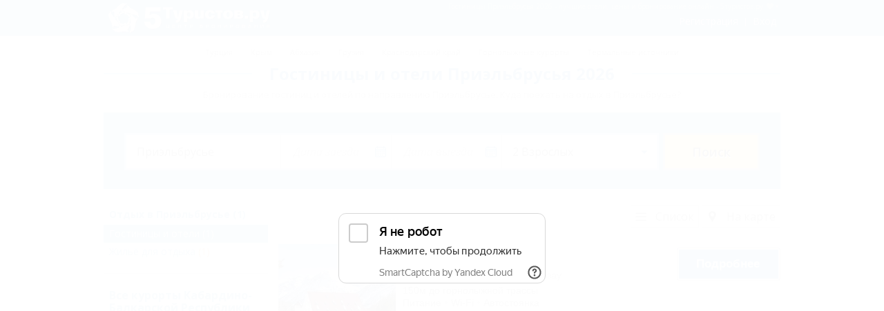

--- FILE ---
content_type: text/html; charset=UTF-8
request_url: https://5turistov.ru/prielbruse/hotels/
body_size: 62713
content:
<!DOCTYPE html><html xmlns="http://www.w3.org/1999/xhtml" class="wf-active" lang="ru"><head><meta charset="utf-8"><meta http-equiv="X-UA-Compatible" content="IE=edge"><meta name="viewport" content="width=device-width, initial-scale=1, minimum-scale=1, maximum-scale=1, user-scalable=0" ><meta http-equiv="Accept-CH" content="DPR, Viewport-Width, Width"><meta name="language" content="ru" ><meta name="keywords" content="Приэльбрусье, гостиницы Приэльбрусья, отели Приэльбрусья, бронирование гостиницы, цены на отели Приэльбрусья, гостиницы Приэльбрусья 2026"><meta name="description" property="description" content="Гостиницы Приэльбрусья - уютные номера, доступные цены и высокий сервис. Сравните отели Приэльбрусья 2026, выберите лучший вариант и забронируйте отдых прямо сейчас! - 5туристов.ру"><meta name="theme-color" content="#2990cf"><meta property="og:title" content="Гостиницы и отели Приэльбрусья 2026"><meta property="og:description" content="Гостиницы Приэльбрусья - уютные номера, доступные цены и высокий сервис. Сравните отели Приэльбрусья 2026, выберите лучший вариант и забронируйте отдых прямо сейчас! - 5туристов.ру"><meta property="og:type" content="website"><meta property="og:url" content="https://5turistov.ru/prielbruse/hotels/"><meta property="og:image" content="https://5turistov.ru/m/big/59f09346a86d0d6d731db444/" ><meta property="og:image" content="https://5turistov.ru/static/images/5t/soc.png"><meta property="og:site_name" content="5туристов.ру"><meta property="og:locale" content="ru_RU"> <link rel="preload" href="/build.js?bust=1761335981044" as="script"><link rel="icon" href="/favicon.ico?bust=1761335981044" type="image/svg+xml" ><link rel="apple-touch-icon" href="/img/touch-icon.png?bust=1761335981044" type="image/png" ><link rel="canonical" href="https://5turistov.ru/prielbruse/hotels/"><!--[if lt IE 9]><script src="https://oss.maxcdn.com/html5shiv/3.7.2/html5shiv.min.js"></script><script src="https://oss.maxcdn.com/respond/1.4.2/respond.min.js"></script><![endif]--><style type="text/css">
/*<![CDATA[*/
.js-delete{}.control-link .fa{font-family:"Open Sans",Arial,Helvetica,"Nimbus Sans L","Liberation Sans",FreeSans,sans-serif;font-style:normal}.autocomplete{width:100%;position:relative}.autocomplete-modal{position:absolute;top:100%;left:0px;right:0px;transition:opacity .3s;background-color:#fff;opacity:1;z-index:50;box-shadow:0 2px 6px 1px rgba(0,0,0,0.3)}@media (max-width: 767px){.autocomplete-modal{position:static;box-shadow:none}}.autocomplete-modal-empty{color:#666;padding:15px;text-align:center;font-size:16px}.autocomplete-modal-item{color:#666 !important;cursor:pointer;padding:5px 30px;display:block;text-decoration:none !important}.autocomplete-modal-item:hover,.autocomplete-modal-item:first-child{background:#e8f9ff}.autocomplete-modal-item:not(:last-child){border-bottom:1px dashed #e9e9e9}.autocomplete-modal-item__title{text-align:center;font-weight:700;font-size:14px}.autocomplete-modal-item__title--link{color:#2594cc !important;margin-right:5px}.autocomplete-modal-item__title--link:hover{text-decoration:underline}.autocomplete-modal-item__type{text-align:center;font-size:11px}.autocomplete-modal-item--link{display:-ms-flexbox;display:flex;-ms-flex-wrap:wrap;flex-wrap:wrap;-ms-flex-pack:center;justify-content:center;padding:11px 30px}.autocomplete-modal-item--empty{padding:11px 30px}.autocomplete .autocomplete__input{padding:16px 20px;width:100%;border:2px solid #ade0f4;border-radius:3px}.autocomplete .autocomplete__input.error{border-color:#e7322b}.autocomplete__input-modal{padding:16px 20px;width:100%;border:2px solid #ade0f4;border-radius:3px}@media (max-width: 767px){.autocomplete__input-modal-wrap{padding:9px;background-color:#0b7bc5}}@media (max-width: 767px){.autocomplete__input-modal{width:100%;border-radius:3px !important;padding:10px;border:1px solid #888}}.autocomplete__input-modal.error{border-color:#e7322b}

/*]]>*/
</style>
<style type="text/css">
/*<![CDATA[*/
.js-delete{}.control-link .fa{font-family:"Open Sans",Arial,Helvetica,"Nimbus Sans L","Liberation Sans",FreeSans,sans-serif;font-style:normal}.datepicker{font-size:16px}@media (min-width: 768px){.datepicker{position:relative;z-index:21}}@media (max-width: 992px){.datepicker{width:100%}}.datepicker__inputs-wrap{display:-ms-flexbox;display:flex}.datepicker__input{width:100%;border:1px solid #e4e4e4;color:#333;font-size:12px;padding:15px;font-weight:700;text-transform:uppercase;outline:none;cursor:pointer}.datepicker__input-wrap{width:100%;position:relative}.datepicker__input-wrap.active{z-index:1}.datepicker__input-wrap.inactive input{background-color:#e9e9e9;color:rgba(51,51,51,0.5)}.datepicker__input-label{position:absolute;pointer-events:none;color:#9b9b9b;text-transform:uppercase;z-index:1;font-size:11px;left:20px;font-weight:600;top:9px}@media (max-width: 767px){.datepicker__input-label{top:7px}}.opacity-enter-active{transition:opacity .3s}.opacity-leave-active{transition:opacity .2s}.opacity-enter,.opacity-leave-to{opacity:0}

/*]]>*/
</style>
<style type="text/css">
/*<![CDATA[*/
.js-delete{}.control-link .fa{font-family:"Open Sans",Arial,Helvetica,"Nimbus Sans L","Liberation Sans",FreeSans,sans-serif;font-style:normal}.people{position:relative;width:100%}.people.active{z-index:22}@media (max-width: 767px){.people.active{z-index:10000}}.people .people__input{display:block;width:100%;border:0;padding:0 15px;height:48px;line-height:48px;cursor:pointer}.people .people__input-wrap{position:relative}.people .people__input-wrap:after{display:block;content:"\25BC";position:absolute;width:16px;speak:none;font-size:16px;height:18px;color:#0b7bc5;cursor:pointer;transform:scale(1, 0.5) translateY(-100%);top:50%;right:10px;pointer-events:none}.people .people__input.active{outline:3px solid #0b7bc5 !important;outline-offset:unset}@media (max-width: 767px){.people .people__input.active{outline:none !important;border-color:#0b7bc5}}.people .people__input.disabled{background-color:#e9e9e9}

/*]]>*/
</style>
<style type="text/css">
/*<![CDATA[*/
.js-delete{}.control-link .fa{font-family:"Open Sans",Arial,Helvetica,"Nimbus Sans L","Liberation Sans",FreeSans,sans-serif;font-style:normal}.people__modal{position:absolute;margin-top:4px;top:100%;left:0;right:0;background-color:#fff;z-index:5;box-shadow:0 2px 6px 1px rgba(0,0,0,0.3);outline:none;font-size:14px;min-width:180px}.people__modal-buttons-wrap{padding:12px;display:-ms-flexbox;display:flex;-ms-flex-align:center;align-items:center;-ms-flex-pack:justify;justify-content:space-between}.people__modal-buttons-wrap.years{background-color:rgba(61,141,200,0.1)}.people__modal-buttons-wrap:not(:last-child){border-bottom:1px solid #e7e7e7}.people__modal-buttons{display:-ms-flexbox;display:flex;-ms-flex-pack:center;justify-content:center;-ms-flex-align:center;align-items:center;background-color:rgba(61,141,200,0.1);padding:3px}.people__modal-buttons-label{cursor:default}.people__modal-button{color:#fff;width:20px;max-width:20px;height:20px;background-color:#3d8dc8;font-size:12px;line-height:18px;cursor:pointer;display:-ms-flexbox;display:flex;-ms-flex-align:center;align-items:center;-ms-flex-pack:center;justify-content:center;border:0;outline:none !important}.people__modal-count{width:30px;font-size:16px;text-align:center;color:#3d8dc8}

/*]]>*/
</style>
<style type="text/css">
/*<![CDATA[*/
.js-delete{}.control-link .fa{font-family:"Open Sans",Arial,Helvetica,"Nimbus Sans L","Liberation Sans",FreeSans,sans-serif;font-style:normal}.people__modal-mobile-buttons-wrap{padding:12px;display:-ms-flexbox;display:flex;-ms-flex-align:center;align-items:center;-ms-flex-pack:justify;justify-content:space-between;position:relative}.people__modal-mobile-buttons-wrap.years{background-color:rgba(61,141,200,0.1);padding:20px 12px}.people__modal-mobile-buttons-wrap:not(:last-child){border-bottom:1px solid #e7e7e7}.people__modal-mobile-buttons{display:-ms-flexbox;display:flex;-ms-flex-pack:center;justify-content:center;-ms-flex-align:center;align-items:center;background-color:rgba(61,141,200,0.1);padding:3px}.people__modal-mobile-buttons-label{cursor:default}.people__modal-mobile-button{color:#fff;width:45px;height:45px;background-color:#3d8dc8;line-height:18px;cursor:pointer;display:-ms-flexbox;display:flex;-ms-flex-align:center;align-items:center;-ms-flex-pack:center;justify-content:center;border:0;outline:none !important}.people__modal-mobile-count{width:50px;text-align:center;color:#3d8dc8;font-size:24px}.people__modal-mobile-select{position:absolute;top:0;left:0;right:0;bottom:0;width:100%;opacity:0;background:none;border:none;appearance:none;-webkit-appearance:none;-moz-appearance:none;font-size:25px;text-align:center;outline:none !important}.people__modal-mobile-select-label{font-size:24px;color:#3d8dc8}.people__modal-mobile-select-wrap{display:-ms-flexbox;display:flex;-ms-flex-align:center;align-items:center}.people__modal-mobile-select-icon{color:#3d8dc8;font-size:12px;margin-right:7px;margin-left:20px}

/*]]>*/
</style>
<style type="text/css">
/*<![CDATA[*/
.js-delete{}.control-link .fa{font-family:"Open Sans",Arial,Helvetica,"Nimbus Sans L","Liberation Sans",FreeSans,sans-serif;font-style:normal}.unknown-dates__label{color:#fff;font-size:14px;cursor:pointer}.unknown-dates__label:before{overflow:hidden;width:20px;min-width:20px;height:20px;content:"";border:2px solid #ade0f4;display:inline-block;vertical-align:middle;background-image:url(/static/images/icon-checkbox-active.png);background-color:#fff;background-position:-20px;margin-right:5px;background-repeat:no-repeat;border-radius:3px}.unknown-dates__label.active:before{background-position:50% 50%}

/*]]>*/
</style>
<style type="text/css">
/*<![CDATA[*/
.js-delete{}.control-link .fa{font-family:"Open Sans",Arial,Helvetica,"Nimbus Sans L","Liberation Sans",FreeSans,sans-serif;font-style:normal}[v-cloak]{display:none !important}#search-form-geo{margin:10px 0 5px}.search-form{background-color:#3f9fd8;padding:30px 30px 27px;color:#363636}@media (max-width: 767px){.search-form{padding:30px 15px 15px;display:none}}.search-form.show{display:block}.search-form .datepicker{width:47.66%}@media (max-width: 767px){.search-form .datepicker{width:100%}}@media (min-width: 992px){.search-form__left{padding-right:3px !important}}@media (min-width: 992px){.search-form__right{padding-left:3px !important}}.search-form .search-form__input{display:block;width:100%;padding:0 15px;height:48px;line-height:48px;border:0;border-right:1px solid #e2e2e2;cursor:pointer}.search-form .search-form__input-container{display:-ms-flexbox;display:flex}@media (min-width: 768px){.search-form .search-form__input-container{border:3px solid #ade0f4}}@media (max-width: 992px){.search-form .search-form__input-container{margin-bottom:23px}}@media (max-width: 767px){.search-form .search-form__input-container{-ms-flex-direction:column;flex-direction:column}}.search-form .search-form__input-wrap{cursor:pointer;position:relative}@media (max-width: 767px){.search-form .search-form__input-wrap{margin-bottom:23px}}@media (max-width: 767px){.search-form .search-form__input{border:3px solid #ade0f4}}.search-form .search-form__input.disabled{background-color:#e9e9e9}.search-form .search-form__input-icon{position:absolute;pointer-events:none;top:50%;right:8px;transform:translateY(-50%);color:#0b7bc5}.search-form__button{background:#ffc622;border:3px solid #909999;color:#151515;font-weight:600;text-shadow:1px 2px 1px white;width:100%;padding:15px;font-size:18px}.search-form__button:hover{background-color:#ffdb22}.search-form .autocomplete{width:33.33%}@media (max-width: 767px){.search-form .autocomplete{margin-bottom:23px;width:100%;border:3px solid #ade0f4}}.search-form .autocomplete.active,.search-form .autocomplete.error{z-index:22}.search-form .autocomplete.active__input,.search-form .autocomplete.error__input{border-right-color:transparent !important}@media (min-width: 992px){.search-form .autocomplete-modal{width:150%;margin-top:4px}}.search-form .autocomplete__input{border:none !important;border-radius:0 !important;border-right:1px solid #e2e2e2 !important;padding:0 15px !important;height:48px;line-height:48px}.search-form .autocomplete__input-wrap.active{outline:3px solid #0b7bc5}.search-form .autocomplete__input-wrap.error{outline:3px solid #e7322b}@media (max-width: 767px){.search-form .autocomplete__input{border-right:0 !important}}.search-form .datepicker__inner{margin-top:3px}@media (max-width: 767px){.search-form .datepicker__inputs-wrap{-ms-flex-direction:column;flex-direction:column}}@media (min-width: 768px){.search-form .datepicker__input-wrap.active{outline:3px solid #0b7bc5}.search-form .datepicker__input-wrap.active .search-form__input{border-right-color:transparent}}@media (min-width: 768px){.search-form .datepicker__input-wrap.error{outline:3px solid #e7322b}}@media (max-width: 767px){.search-form .datepicker__input-wrap.error .search-form__input{border-color:#e7322b}}@media (max-width: 767px){.search-form .datepicker__input-wrap{-ms-flex-direction:column;flex-direction:column}}.search-form .people{width:33.33%}@media (max-width: 767px){.search-form .people{width:100%;border:3px solid #ade0f4}}@media (max-width: 767px){.search-form .people__input{border:3px solid #ade0f4}}.search-form .unknown-dates{margin-top:14px;display:none}.search-form-short{background-color:#f0f4f8;border:1px solid #3f9fd8;position:relative;padding:12px 44px 12px 16px;height:69px;display:-ms-flexbox;display:flex;-ms-flex-direction:column;flex-direction:column}@media (min-width: 768px){.search-form-short{display:none}}.search-form-short.hidden{display:none}.search-form-short__dates,.search-form-short__people{font-size:16px;color:#757575}.search-form-short__dates{margin-bottom:7px}.search-form-short__icon{color:#3f9fd8;position:absolute;top:50%;right:12px;font-size:20px;transform:translateY(-50%)}.search-form-short__empty-dates{font-size:15px;display:-ms-flexbox;display:flex;-ms-flex-align:center;align-items:center;margin:auto 0}.search-form-short__empty-date{width:100%;background-color:#fff;border:1px solid #ccc;padding:6px}.search-form-short__empty-date:not(:last-child){border-right:0}

/*]]>*/
</style>
<title>Гостиницы Приэльбрусья 2026 - лучшие отели, цены и бронирование онлайн - 5туристов.ру</title><script type="text/javascript">window.metpin = function () {	}</script> <script> function addOA_show(name, container) { window['oa_shows'] = window['oa_shows'] || []; window['oa_shows'].push([name, container]); } function runOAShow() { if (window['OA_output']) { if (window['oa_shows']) { for (var i in window['oa_shows']) { OA_show(window['oa_shows'][i][0], window['oa_shows'][i][1]); } } } else { setTimeout('runOAShow()', 100); } } runOAShow(); </script> <script> function docReady(fn) { if (document.readyState === "complete" || document.readyState === "interactive") { setTimeout(fn, 1); } else { document.addEventListener("DOMContentLoaded", fn); } } </script> <script>window.yaContextCb=window.yaContextCb||[]</script> <script src="https://yandex.ru/ads/system/context.js" async></script></head><body class="5t s5t"><style class="js-delete">.customForm-calendar,.customForm-field,.customForm-group{margin-bottom:10px}.searchList-contentBlock,.searchList-titleLink{-webkit-box-orient:vertical;-webkit-box-direction:normal}.searchList-accent,.searchList-rating,.searchList-subtitle,.searchList-title{font-style:normal;font-weight:700}*,.customForm-dateField,.customForm-datesWrap,.customForm-label,:after,:before{box-sizing:border-box}.customForm{text-align:left}.customForm-calendar{font-size:0;position:relative}.customForm-comment,.customForm-group,.customForm-input{border-radius:3px!important;border:1px solid #a9a9a9;outline:0}.customForm-field{font-size:0}.customForm-field:last-child{margin-bottom:0}.customForm-label{padding-left:0;padding-right:1em;width:33.33333%;display:inline-block;vertical-align:baseline;font-size:16px;font-size:1.33333rem;word-wrap:break-word}.customForm-label--textarea{padding-top:3px;vertical-align:top}@media (max-width:768px){.customForm-label--long{vertical-align:top}}.customForm-label--required{font-weight:600}.customForm-label--required:after{content:'*';margin-left:3px;margin-top:-3px;display:inline-block;color:#c71f16}.customForm-comment,.customForm-input{width:66.66667%;display:inline-block;vertical-align:baseline;box-sizing:border-box;font-size:16px;font-size:1.33333rem;padding:3px 6px}.customForm-comment{font-size:15px;font-size:1.25rem;vertical-align:top}.customForm-datesWrap{padding-left:1em;padding-right:1em;width:66.66667%;display:inline-block;font-size:16px;font-size:1.33333rem;font-size:0;vertical-align:baseline}.customForm-submit{padding:4px 12px;margin-right:10px;margin-bottom:10px;float:right;border:none;border-radius:3px;background-color:#ebe9ea;font-size:16px;font-size:1.33333rem;line-height:1.43}.customForm-dateField{padding-left:0;padding-right:0;width:50%;display:inline-block}.customForm-dateField,.customForm-dateField>input{vertical-align:baseline;font-size:16px;font-size:1.33333rem}.customForm-dateField>input{padding:3px 6px;width:100%;border-radius:3px}.customForm-popup{position:absolute;left:0;right:0;top:20px;font-size:14px;font-size:1.16667rem;background-color:#fff}.fa{margin-bottom:2px;display:inline-block;width:13px;height:13px;font-size:0;vertical-align:middle;background-size:contain;background-repeat:no-repeat;background-position:50%}.searchList-item,.searchList-mainInfo{margin-bottom:10px}.fa--big{width:20px;height:20px}.fa-mobile{background-image:url("data:image/svg+xml;charset=utf-8,%3Csvg width='1792' height='1792' viewBox='0 0 1792 1792' xmlns='http://www.w3.org/2000/svg' fill='%230b7bc5'%3E%3Cpath d='M976 1408q0-33-23.5-56.5T896 1328t-56.5 23.5T816 1408t23.5 56.5T896 1488t56.5-23.5T976 1408zm208-160V544q0-13-9.5-22.5T1152 512H640q-13 0-22.5 9.5T608 544v704q0 13 9.5 22.5t22.5 9.5h512q13 0 22.5-9.5t9.5-22.5zM992 400q0-16-16-16H816q-16 0-16 16t16 16h160q16 0 16-16zm288-16v1024q0 52-38 90t-90 38H640q-52 0-90-38t-38-90V384q0-52 38-90t90-38h512q52 0 90 38t38 90z'/%3E%3C/svg%3E")}.fa-star--blue{background-image:url("data:image/svg+xml;charset=utf-8,%3Csvg width='1792' height='1792' viewBox='0 0 1792 1792' xmlns='http://www.w3.org/2000/svg' fill='%232594cc'%3E%3Cpath d='M1728 647q0 22-26 48l-363 354 86 500q1 7 1 20 0 21-10.5 35.5T1385 1619q-19 0-40-12l-449-236-449 236q-22 12-40 12-21 0-31.5-14.5T365 1569q0-6 2-20l86-500L89 695q-25-27-25-48 0-37 56-46l502-73L847 73q19-41 49-41t49 41l225 455 502 73q56 9 56 46z'/%3E%3C/svg%3E")}.fa-caret-down--lightblue{background-image:url("data:image/svg+xml;charset=utf-8,%3Csvg width='1792' height='1792' viewBox='0 0 1792 1792' xmlns='http://www.w3.org/2000/svg' fill='%230b7bc5'%3E%3Cpath d='M1408 704q0 26-19 45l-448 448q-19 19-45 19t-45-19L403 749q-19-19-19-45t19-45 45-19h896q26 0 45 19t19 45z'/%3E%3C/svg%3E")}.fa-th-short{position:relative}.fa-th-short:after,.fa-th-short:before{content:'';display:block;position:absolute;left:4px;right:0;width:calc(100% - 8px);height:4px;border-bottom:1px solid #494949;border-top:1px solid #494949}.fa-th-short:before{top:6px}.fa-th-short:after{bottom:6px}.fa-th-large{background-image:url("data:image/svg+xml;charset=utf-8,%3Csvg width='1792' height='1792' viewBox='0 0 1792 1792' xmlns='http://www.w3.org/2000/svg' fill='%23494949'%3E%3Cpath d='M832 1024v384q0 52-38 90t-90 38H192q-52 0-90-38t-38-90v-384q0-52 38-90t90-38h512q52 0 90 38t38 90zm0-768v384q0 52-38 90t-90 38H192q-52 0-90-38t-38-90V256q0-52 38-90t90-38h512q52 0 90 38t38 90zm896 768v384q0 52-38 90t-90 38h-512q-52 0-90-38t-38-90v-384q0-52 38-90t90-38h512q52 0 90 38t38 90zm0-768v384q0 52-38 90t-90 38h-512q-52 0-90-38t-38-90V256q0-52 38-90t90-38h512q52 0 90 38t38 90z'/%3E%3C/svg%3E")}.fa-camera{background-image:url("data:image/svg+xml;charset=utf-8,%3Csvg width='1792' height='1792' viewBox='0 0 1792 1792' xmlns='http://www.w3.org/2000/svg' fill='%23494949'%3E%3Cpath d='M896 672q119 0 203.5 84.5T1184 960t-84.5 203.5T896 1248t-203.5-84.5T608 960t84.5-203.5T896 672zm704-416q106 0 181 75t75 181v896q0 106-75 181t-181 75H192q-106 0-181-75t-75-181V512q0-106 75-181t181-75h224l51-136q19-49 69.5-84.5T640 0h512q53 0 103.5 35.5T1325 120l51 136h224zM896 1408q185 0 316.5-131.5T1344 960t-131.5-316.5T896 512 579.5 643.5 448 960t131.5 316.5T896 1408z'/%3E%3C/svg%3E")}.fa-map-marker{background-image:url("data:image/svg+xml;charset=utf-8,%3Csvg width='1792' height='1792' viewBox='0 0 1792 1792' xmlns='http://www.w3.org/2000/svg' fill='%23494949'%3E%3Cpath d='M1152 640q0-106-75-181t-181-75-181 75-75 181 75 181 181 75 181-75 75-181zm256 0q0 109-33 179l-364 774q-16 33-47.5 52t-67.5 19-67.5-19-46.5-52L417 819q-33-70-33-179 0-212 150-362t362-150 362 150 150 362z'/%3E%3C/svg%3E")}.fa-close{background-image:url("data:image/svg+xml;charset=utf-8,%3Csvg width='1792' height='1792' viewBox='0 0 1792 1792' xmlns='http://www.w3.org/2000/svg' fill='%23494949'%3E%3Cpath d='M1490 1322q0 40-28 68l-136 136q-28 28-68 28t-68-28l-294-294-294 294q-28 28-68 28t-68-28l-136-136q-28-28-28-68t28-68l294-294-294-294q-28-28-28-68t28-68l136-136q28-28 68-28t68 28l294 294 294-294q28-28 68-28t68 28l136 136q28 28 28 68t-28 68l-294 294 294 294q28 28 28 68z'/%3E%3C/svg%3E")}.iconFavorite{z-index:4;display:inline-block;position:absolute;right:10px;top:-4px;width:12px;height:31px;background-size:cover}.searchList-inner:after,.searchList-inner:before,.searchList-item:after,.searchList-item:before{content:'';display:table;clear:both}.iconFavorite--thumbnail{top:-8px}.searchList{margin-top:12px}.searchList-item{position:relative;font-size:0;font-family:Arial}.searchList-item:after{content:"";margin-left:auto;display:block;height:4px;width:100%;background-image:url(/static/images/icon-wavy-line-gray.png);background-repeat:repeat-x}@media (min-width:768px){.searchList-item:after{width:calc(100% - 155px)}}@media (min-width:992px){.searchList-item:after{width:calc(100% - 170px)}}.searchList-mainInfo:after,.searchList-mainInfo:before{content:'';display:table;clear:both}.searchList-imageBlock{margin-right:10px;width:155px;min-height:155px;display:inline-block;float:left;position:relative;vertical-align:top;text-align:center}@media (min-width:992px){.searchList-imageBlock{width:170px;min-height:170px}}@media (max-width:415px){.searchList-imageBlock{float:none;width:100%;min-height:120px}}.searchList-contentBlock{display:-webkit-box;display:flex;flex-direction:column;-webkit-box-pack:justify;justify-content:space-between;min-height:170px}.searchList-contentInner{display:inline-block;width:100%;min-height:auto}@media (max-width:415px){.searchList-contentInner{display:block;width:100%}}.searchList-column{width:100%;display:block;vertical-align:top}.searchList-column--right{text-align:auto}@media (min-width:992px){.searchList-contentInner{min-height:none}.searchList-column{width:49%;display:inline-block}.searchList-column--right{text-align:right}}.searchList-image{width:155px;min-height:155px}@media (min-width:992px){.searchList-image{width:170px;min-height:170px}}.searchList-bookmark{position:absolute;top:0;right:12px;z-index:1}.searchList-titleLink{display:-webkit-box;display:flex;flex-direction:column;line-height:1.2;text-decoration:none}.searchList-title{margin:0;-webkit-box-ordinal-group:2;order:1;color:#2594cc;font-size:26px;font-size:2.16667rem;line-height:26px}@media (min-width:992px){.searchList-title{font-size:16px;font-size:1.33333rem;line-height:normal}}@media (max-width:415px){.searchList-image{width:100%;min-height:120px}.searchList-title{margin-bottom:10px}}.searchList-stars{margin:0;display:inline-block;vertical-align:bottom;vertical-align:text-bottom;font-size:15px;font-size:1.25rem}.searchList-stars>li{display:inline-block;vertical-align:top}.searchList-additionalServices>li>i,img{vertical-align:middle}@media (min-width:992px){.searchList-stars{font-size:11px;font-size:.91667rem}}.searchList-subtitle{-webkit-box-ordinal-group:3;order:2;color:#898989;font-size:16px;font-size:1.33333rem;line-height:21px}@media (min-width:992px){.searchList-subtitle{font-size:11px;font-size:.91667rem;line-height:normal}}.searchList-address{color:#898989;font-size:16px;font-size:1.33333rem;line-height:21px}@media (min-width:992px){.searchList-address{font-size:11px;font-size:.91667rem;line-height:normal}}@media (max-width:415px){.searchList-address,.searchList-subtitle{margin-bottom:5px}}.searchList-additionalServices{padding:0;font-size:0;margin-bottom:5px;list-style-type:none}.searchList-additionalServices>li{margin-right:10px;display:inline-block;font-size:11px;font-size:.91667rem}.searchList-roomDesc,.searchList-showRooms{margin-bottom:5px;display:inline-block;line-height:1.3;color:#2594cc;text-decoration:underline;font-size:16px;font-size:1.33333rem}@media (min-width:992px){.searchList-roomDesc,.searchList-showRooms{margin-bottom:0;font-size:12px;font-size:1rem}}@media (max-width:768px){.searchList-roomDesc,.searchList-showRooms{margin-top:10px;margin-bottom:10px}}.searchList-showRooms{text-decoration:none}.searchList-showRooms>span{text-decoration:underline}.searchList-showRooms:after{content:'';display:inline-block;width:4.9px;height:11.4px;margin-left:5px;text-decoration:none;background-size:cover;background-position:50%;background-repeat:no-repeat;background-image:url("data:image/svg+xml;charset=utf-8,%3Csvg width='1792' height='1792' viewBox='0 0 1792 1792' xmlns='http://www.w3.org/2000/svg' fill='%232594cc'%3E%3Cpath d='M1277 1299q8 19-5 35l-350 384q-10 10-23 10-14 0-24-10l-355-384q-13-16-5-35 9-19 29-19h224V32q0-14 9-23t23-9h192q14 0 23 9t9 23v1248h224q21 0 29 19z'/%3E%3C/svg%3E");-webkit-transform:translateY(2px) translateZ(0);transform:translateY(2px) translateZ(0)}.searchList-accent{padding:0;display:inline;border:none;outline:0;background:0 0;margin-bottom:7px;max-width:none;line-height:1.3;color:#0b8800;text-decoration:none;font-size:16px;font-size:1.33333rem}@media (min-width:992px){.searchList-accent{font-size:12px;font-size:1rem}}.searchList-accent--phone{margin-left:5px;display:inline-block;text-decoration:underline}.searchList-offer{margin-bottom:5px;color:#e20000;line-height:1.3;font-size:16px;font-size:1.33333rem}@media (min-width:992px){.searchList-offer{margin-bottom:0;font-size:12px;font-size:1rem}}.searchList-offer:last-of-type{margin-bottom:5px}.searchList-pill{padding:2px 9px;margin-right:5px;display:inline-block;background-color:#2594cc;color:#fff;font-size:12px;font-size:1rem;text-decoration:none;border:none}.searchList-rating{margin-top:5px;color:#494949;font-size:17px;font-size:1.41667rem}@media (min-width:992px){.searchList-rating{margin-top:0;font-size:16px;font-size:1.33333rem}}.searchList-rating>span{color:#0b7bc5;font-size:21px;font-size:1.75rem}@media (min-width:992px){.searchList-rating>span{font-size:20px;font-size:1.66667rem}}.searchList-mainButton{margin-top:5px;margin-bottom:5px;margin-left:auto;padding:5px 10px;display:inline-block;min-width:150px;background-color:#0b7bc5;border:1px solid #aaa;box-shadow:inset 0 0 0 2px #fff;border-radius:3px;font-size:14px;font-size:1.16667rem;text-align:center;color:hsla(0,0%,100%,.95);text-decoration:none}hr,img,legend{border:0}.searchList-mainButton>.searchList-mainButtonInner{display:inline-block;text-align:left;vertical-align:middle}.searchList-mainButton>.searchList-mainButtonInner>b{font-size:24px;font-size:2rem}.searchList-mainButton>.searchList-mainButtonInner:first-child{padding-top:3px;margin-right:3px;font-weight:700;font-style:normal}.searchList-showAll{margin-right:10px;margin-top:10px;display:block;position:relative;color:#0b7bc5;text-decoration:none;font-size:18px;font-size:1.5rem}@media (min-width:992px){.searchList-showAll{display:inline;margin-top:0;font-size:12px;font-size:1rem}}@media (max-width:415px){.searchList-showAll{margin:10px 0}}@media (max-width:768px){.searchList-showAll{margin:10px 0}}.searchList-showAll>span{margin-right:3px;text-decoration:underline}.searchList-showAll>span:after{content:'';position:absolute;top:5px;display:inline-block;width:11px;height:5px;margin-left:5px;text-decoration:none;background-size:cover;background-position:50%;background-repeat:no-repeat;background-image:url("data:image/svg+xml;charset=utf-8,%3Csvg width='1792' height='1792' viewBox='0 0 1792 1792' xmlns='http://www.w3.org/2000/svg' fill='%232594cc'%3E%3Cpath d='M1728 893q0 14-10 24l-384 354q-16 14-35 6-19-9-19-29v-224H32q-14 0-23-9t-9-23V800q0-14 9-23t23-9h1248V544q0-21 19-29t35 5l384 350q10 10 10 23z'/%3E%3C/svg%3E");-webkit-transform:translateZ(0);transform:translateZ(0)}@media (max-width:768px){.searchList-showAll>span:after{top:8px}body{left:0}}.searchList-workingMonths{margin-bottom:5px;min-width:127px;color:#6e6e6e;font-size:13px;font-size:1.08333rem}@media (min-width:992px){.searchList-workingMonths{margin-bottom:0;font-size:11px;font-size:.91667rem}.l-searchList-tabletElem{display:none}}.searchList-actions{font-size:12px;font-size:1rem}@media (max-width:992px){.l-searchList-desktopElem,.searchList-actions{display:none}}@media (max-width:415px){.l-searchList-tabletElem{display:none}.l-searchList-phoneElem{display:block}}@-ms-viewport{width:device-width}@media (max-width:767px){.hidden-xs{display:none!important}}html{-ms-text-size-adjust:100%;-webkit-text-size-adjust:100%}body{margin:0;background-color:#fff}section{display:block}a{background-color:transparent;text-decoration:none;color:#2594cc}b{font-weight:700}hr{box-sizing:content-box;height:0;margin-top:17px;margin-bottom:17px;border-top:1px solid #eee}button,input,textarea{color:inherit;font:inherit;margin:0;font-family:inherit;font-size:inherit;line-height:inherit}button{overflow:visible;text-transform:none}button,input[type=submit]{-webkit-appearance:button}button::-moz-focus-inner,input::-moz-focus-inner{border:0;padding:0}fieldset{border:1px solid silver;margin:0 2px;padding:.35em .625em .75em}legend{padding:0}textarea{overflow:auto;resize:none}.row{margin-left:-15px;margin-right:-15px}.row:after,.row:before{content:" ";display:table}.row:after{clear:both}.col-lg-3,.col-lg-9,.col-md-3,.col-md-9{position:relative;min-height:1px;padding-left:15px;padding-right:15px}@media (min-width:992px){.col-md-3,.col-md-9{float:left}.col-md-3{width:25%}.col-md-9{width:75%}}@media (min-width:1200px){.col-lg-3,.col-lg-9{float:left}.col-lg-3{width:25%}.col-lg-9{width:75%}}.modal{overflow:hidden;display:none;position:fixed;top:0;right:0;bottom:0;left:0;z-index:1040;-webkit-overflow-scrolling:touch;outline:0}.modal.fade .modal-dialog{-webkit-transform:translateY(-25%);transform:translateY(-25%)}.modal-dialog{position:relative;width:auto;margin:10px}.modal-content{position:relative;background-color:#fff;border:1px solid #999;border:1px solid rgba(0,0,0,.2);border-radius:6px;box-shadow:0 3px 9px rgba(0,0,0,.5);background-clip:padding-box;outline:0}.modal-header{padding:15px;border-bottom:1px solid #e5e5e5;min-height:16.43px}.modal-title{line-height:1.42857}.modal-body{position:relative;padding:15px}.modal-footer{text-align:right}.modal-footer:after,.modal-footer:before{content:" ";display:table}.modal-footer:after{clear:both}@media (min-width:768px){.modal-dialog{width:600px;margin:30px auto}.modal-content{box-shadow:0 5px 15px rgba(0,0,0,.5)}}body,html{height:100%;font-size:12px;line-height:18px;color:#666}input[type=text],textarea{-webkit-appearance:none;border-radius:0;font-size:16px;font-size:1.33333rem;background:#fff;line-height:16px;border:1px solid #bbb}ul{padding-left:0;list-style:none}.modal-title{display:block;font-weight:700;font-style:normal;color:#000;font-size:16px;font-size:1.33333rem}.form-sort_horizontal .form-sort-item,.form-sort_horizontal .form-sort-item-checkbox.form-sort-item-checkbox_inline{display:inline-block;vertical-align:middle}h4{color:#000;font-size:12px;font-size:1rem}.form-sort_horizontal--searchList{position:relative;z-index:3;margin-bottom:10px}.form-sort_horizontal--searchList:after{margin-left:auto;width:100%}.form-sort_horizontal .form-sort-item{margin-left:4px}.form-sort_horizontal .form-sort-item__name{display:inline-block;vertical-align:middle;padding-right:10px}.form-sort_horizontal .form-sort-item-checkbox{height:22px;line-height:22px;font-size:11px;font-size:.91667rem}.form-sort-column{margin-top:17px}.form-sort-column--right{display:-webkit-box;display:flex;-webkit-box-pack:center;justify-content:center;-webkit-box-align:center;align-items:center}@media (min-width:992px){.form-sort_horizontal--searchList:after{width:calc(100% - 155px);width:calc(100% - 170px)}.form-sort-column{margin-top:35px}.form-sort-column--right{-webkit-box-pack:end;justify-content:flex-end}}.form-sort-item__name{color:#666;font-size:12px;font-size:1rem}.form-sort-item-checkbox{white-space:nowrap}.form-sort-item-checkbox__text{display:block;border:1px solid #ccc;color:#494949;position:relative;padding-left:28px;padding-right:4px;text-decoration:none}.form-sort-item-checkbox__text>.fa{display:block;position:absolute;left:0;top:0;width:22px;height:22px;background-size:14px;background-position:50%;border-right:1px solid #ccc}.icon-basseyn-small,.icon-distanceToCenter-small,.icon-family-small,.icon-kondicioner-small,.icon-mouse-small,.icon-parking-small,.icon-playground-small,.icon-restik-small,.icon-seyf-small,.icon-spa-small,.icon-sport-small{display:inline-block;background-image:url(/static/images/parent_sprite.png);width:16px;height:16px}.icon-playground-small{background-position:-284px -217px}.icon-basseyn-small{background-position:-179px -273px}.icon-seyf-small{background-position:-319px 0}.icon-distanceToCenter-small{background-position:-233px -273px}.icon-distanceToSea-small{display:inline-block;background-image:url(/static/images/parent_sprite.png);background-position:-125px -273px;width:16px;height:16px}.icon-family-small{background-position:-287px -273px}.icon-kondicioner-small{background-position:-319px -108px}.icon-mouse-small{background-position:-319px -90px}.icon-parking-small{background-position:-319px -72px}.icon-restik-small{background-position:-197px -273px}.icon-spa-small{background-position:-143px -273px}.icon-sport-small{background-position:-161px -273px}.sort-items-list-preload{position:absolute;width:100%;text-align:center;z-index:150;font-weight:700}.article-l-compact-gallery{visibility:hidden;position:absolute}.article-l-compact-phone{outline:0}.article-l-header-map-wrap{margin-top:-4px;margin-bottom:-4px;margin-left:-15px;width:calc(100% + 30px);visibility:hidden;position:absolute;top:0;bottom:0;left:0;right:0;z-index:11}.article-l-header-map-wrap.preload{position:absolute}@media (min-width:768px){.article-l-header-map-wrap{margin-left:0;width:100%}}.article-l-header-map-close{display:block;position:absolute;right:10px;top:10px;padding:10px;z-index:10}.article-l-header-map{text-align:center;background:#fff}.search-form__dates_wrap{display:none;position:absolute;top:100%;z-index:200;width:100%}.form-sort_horizontal,.modal-title,body,html,input[type=text],textarea{font-family:Open Sans,Arial,Helvetica,Nimbus Sans L,Liberation Sans,FreeSans,sans-serif}.modal-title{text-align:center;max-width:80%;margin:0 auto}.modal-footer{border-top:0}.icon-distanceToSea-small-wrap{color:#069;font-weight:700;font-style:normal}.article-l-phone-wrap{padding:7px;text-align:center;position:relative;border:1px solid #0b7bc5;box-shadow:0 0 4px 1px #f6f6f6}.article-l-compact-content,.article-l-compact-rooms{visibility:hidden;position:absolute}.article-l-phone{padding:0;color:#2594cc;font-weight:700;font-style:normal;font-size:12px;font-size:1rem;border:none;background-color:transparent}.article-l-phone>span{display:inline-block;vertical-align:middle;border-bottom:1px dashed #069}@media (max-width:992px){.article-l-compact-content{margin-top:15px}}@media (min-width:992px){.article-l-compact-content .article-l-phone-block{padding-right:0;padding-top:15px;margin-bottom:7px}}.article-l-compact-info-text{margin-top:15px;font-size:12px;font-size:1rem}.article-l-compact-info-text p{margin:0}.article-l-compact-tab{padding-bottom:15px}.form-sort-item-checkbox .form-sort-item-checkbox__text.active{text-decoration:none;background:#2594cc;color:#fff;border-color:transparent}.form-sort-item-checkbox .form-sort-item-checkbox__text.active>.fa-th-short:after,.form-sort-item-checkbox .form-sort-item-checkbox__text.active>.fa-th-short:before{border-top-color:#fff;border-bottom-color:#fff}.sort-items-list-preload{top:24px}@media (min-width:992px){.modal-dialog{margin-top:120px}}.article-l-phone:before{margin-right:16px}.modal-footer{padding:0}.img-error-load{max-width:100%;min-width:auto}@media (max-width:767px){body{-webkit-font-smoothing:subpixel-antialiased!important;-webkit-backface-visibility:hidden;-moz-backface-visibility:hidden;-ms-backface-visibility:hidden;-webkit-overflow-scrolling:touch}.article-l-header-map-wrap{background:#fff}.search-form__dates_wrap{padding:6px 15px 0;position:fixed;left:0;top:0;right:0;bottom:0;width:100%;height:100%;z-index:502;background:hsla(0,0%,100%,.8)}}.display-none{display:none!important}.preload{position:relative;min-height:20px;min-width:20px}.preload:before{content:'';width:100%;height:100%;display:block!important;position:absolute;top:0;left:0;z-index:1;background-image:url(/static/images/preloader.gif);background-repeat:no-repeat;background-position:50%;background-color:hsla(0,0%,100%,.8)}.wavyLine{margin:0;height:4px;border:none;display:block;background-image:url(/static/images/icon-wavy-line-gray.png);background-repeat:repeat-x}.wavyLine--searchList{margin-top:10px;margin-bottom:18px;width:76%;float:right}@media (max-width:768px){.wavyLine--searchList{width:100%;float:none}}.close{color:#000;float:right;font-size:21px;font-weight:700;line-height:1;opacity:.2;text-shadow:0 1px 0 #fff}button.close{background:0 0;border:0 currentColor;padding:0}.modal-header .close{margin-top:-2px}.modal-header .modal-title{color:#2594cc}
.iconFavorite{display:inline-block;margin-top:-2px;border-width:14px 7px 6px;border-style:solid;border-color:#3f9fd8 #3f9fd8 transparent;-webkit-filter:drop-shadow(0px 0px 1px #fff);filter:drop-shadow(0px 0px 1px #fff);cursor:pointer;-webkit-transition:border .15s ease-out;transition:border .15s ease-out;height:auto}.iconFavorite--thumbnail{top:0px}.iconFavorite--search{position:absolute;right:10px;top:0px;z-index:1}@media (min-width: 768px){.iconFavorite:hover{display:inline-block;border-width:30px 7px 6px;border-style:solid;border-color:#ffc622 #ffc622 transparent}}.iconFavorite.active{display:inline-block;border-width:30px 7px 6px;border-style:solid;border-color:#ffc622 #ffc622 transparent}@media (min-width: 768px){.iconFavorite.active:hover{border-width:30px 7px 6px}}.list-best-container .iconFavorite{position:absolute;z-index:10}.list-best-container .iconFavorite--thumbnail{right:15px}
.control-link .fa{font-family:"Open Sans",Arial,Helvetica,"Nimbus Sans L","Liberation Sans",FreeSans,sans-serif;font-style:normal}.form-sort_horizontal.preload:before{background-color:transparent;z-index:110}.form-sort_horizontal.preload:after{display:none}.form-sort_horizontal--searchList{position:relative;z-index:3;margin-bottom:10px}.form-sort_horizontal--searchList:after{margin-left:auto;width:100%}@media (min-width: 992px){.form-sort_horizontal--searchList:after{width:calc(100% - 155px)}}@media (min-width: 992px){.form-sort_horizontal--searchList:after{width:calc(100% - 170px)}}.form-sort_horizontal .form-sort-item{display:inline-block;vertical-align:middle}.form-sort_horizontal .form-sort-item:not(:last-child){margin-right:4px}.form-sort_horizontal .form-sort-item.disabled{opacity:.8;pointer-events:none}@media (max-width: 550px){.form-sort_horizontal .form-sort-item{margin-bottom:4px}}.form-sort_horizontal .form-sort-item__name{display:inline-block;vertical-align:middle;padding-right:10px}.form-sort_horizontal .form-sort-item-checkbox{height:28px;line-height:28px;font-size:16px}.form-sort_horizontal .form-sort-item-checkbox input[type="checkbox"]{display:none}.form-sort_horizontal .form-sort-item-checkbox.form-sort-item-checkbox_inline{display:inline-block;vertical-align:middle}.form-sort-item-checkbox__text{cursor:pointer;display:block;border:1px solid #ccc;color:#494949;position:relative;padding-left:30px;padding-right:6px;text-decoration:none}.form-sort-item-checkbox__text>.fa{display:block;position:absolute;left:0;top:0;width:26px;height:28px;background-size:14px;background-position:center;border-right:1px solid #ccc}.other-list__title{font-size:22px;text-align:center;font-weight:normal;margin:30px 0;padding:0;color:#898989}@media (max-width: 767px){.other-list__title{font-size:18px}}.other-list__title span:before,.other-list__title span:after{background-color:#898989;height:1px}
.fa{margin-bottom:2px;display:inline-block;width:13px;height:13px;font-size:0;vertical-align:middle;background-size:contain;background-repeat:no-repeat;background-position:center}.fa--big{width:20px;height:20px}.fa--middle{width:15px;height:15px}.fa--small{width:10px;height:10px}.fa-info{margin-right:5px;margin-left:5px;background-image:url("data:image/svg+xml;charset=utf-8,%3Csvg width='1792' height='1792' viewBox='0 0 1792 1792' xmlns='http://www.w3.org/2000/svg' fill='%230b7bc5'%3E%3Cpath d='M1216 1344v128q0 26-19 45t-45 19H640q-26 0-45-19t-19-45v-128q0-26 19-45t45-19h64V896h-64q-26 0-45-19t-19-45V704q0-26 19-45t45-19h384q26 0 45 19t19 45v576h64q26 0 45 19t19 45zM1088 192v192q0 26-19 45t-45 19H768q-26 0-45-19t-19-45V192q0-26 19-45t45-19h256q26 0 45 19t19 45z'/%3E%3C/svg%3E")}.fa-phone{background-image:url("data:image/svg+xml;charset=utf-8,%3Csvg width='1792' height='1792' viewBox='0 0 1792 1792' xmlns='http://www.w3.org/2000/svg' fill='%230b7bc5'%3E%3Cpath d='M1600 1240q0 27-10 70.5t-21 68.5q-21 50-122 106-94 51-186 51-27 0-52.5-3.5T1151 1520t-47.5-14.5-55.5-20.5-49-18q-98-35-175-83-128-79-264.5-215.5T344 904q-48-77-83-175-3-9-18-49t-20.5-55.5T208 577t-12.5-57.5T192 467q0-92 51-186 56-101 106-122 25-11 68.5-21t70.5-10q14 0 21 3 18 6 53 76 11 19 30 54t35 63.5 31 53.5q3 4 17.5 25t21.5 35.5 7 28.5q0 20-28.5 50t-62 55-62 53-28.5 46q0 9 5 22.5t8.5 20.5 14 24 11.5 19q76 137 174 235t235 174q2 1 19 11.5t24 14 20.5 8.5 22.5 5q18 0 46-28.5t53-62 55-62 50-28.5q14 0 28.5 7t35.5 21.5 25 17.5q25 15 53.5 31t63.5 35 54 30q70 35 76 53 3 7 3 21z'/%3E%3C/svg%3E")}.fa-mobile{background-image:url("data:image/svg+xml;charset=utf-8,%3Csvg width='1792' height='1792' viewBox='0 0 1792 1792' xmlns='http://www.w3.org/2000/svg' fill='%230b7bc5'%3E%3Cpath d='M976 1408q0-33-23.5-56.5T896 1328t-56.5 23.5T816 1408t23.5 56.5T896 1488t56.5-23.5T976 1408zm208-160V544q0-13-9.5-22.5T1152 512H640q-13 0-22.5 9.5T608 544v704q0 13 9.5 22.5t22.5 9.5h512q13 0 22.5-9.5t9.5-22.5zM992 400q0-16-16-16H816q-16 0-16 16t16 16h160q16 0 16-16zm288-16v1024q0 52-38 90t-90 38H640q-52 0-90-38t-38-90V384q0-52 38-90t90-38h512q52 0 90 38t38 90z'/%3E%3C/svg%3E")}.fa-facebook{background-image:url("data:image/svg+xml;charset=utf-8,%3Csvg width='1792' height='1792' viewBox='0 0 1792 1792' xmlns='http://www.w3.org/2000/svg' fill='%235b5b5b'%3E%3Cpath d='M1343 12v264h-157q-86 0-116 36t-30 108v189h293l-39 296h-254v759H734V905H479V609h255V391q0-186 104-288.5T1115 0q147 0 228 12z'/%3E%3C/svg%3E")}.fa-facebook--white{background-image:url("data:image/svg+xml;charset=utf-8,%3Csvg width='1792' height='1792' viewBox='0 0 1792 1792' xmlns='http://www.w3.org/2000/svg' fill='%23fff'%3E%3Cpath d='M1343 12v264h-157q-86 0-116 36t-30 108v189h293l-39 296h-254v759H734V905H479V609h255V391q0-186 104-288.5T1115 0q147 0 228 12z'/%3E%3C/svg%3E")}.fa-twitter{background-image:url("data:image/svg+xml;charset=utf-8,%3Csvg width='1792' height='1792' viewBox='0 0 1792 1792' xmlns='http://www.w3.org/2000/svg' fill='%235b5b5b'%3E%3Cpath d='M1684 408q-67 98-162 167 1 14 1 42 0 130-38 259.5T1369.5 1125 1185 1335.5t-258 146-323 54.5q-271 0-496-145 35 4 78 4 225 0 401-138-105-2-188-64.5T285 1033q33 5 61 5 43 0 85-11-112-23-185.5-111.5T172 710v-4q68 38 146 41-66-44-105-115t-39-154q0-88 44-163 121 149 294.5 238.5T884 653q-8-38-8-74 0-134 94.5-228.5T1199 256q140 0 236 102 109-21 205-78-37 115-142 178 93-10 186-50z'/%3E%3C/svg%3E")}.fa-twitter--white{background-image:url("data:image/svg+xml;charset=utf-8,%3Csvg width='1792' height='1792' viewBox='0 0 1792 1792' xmlns='http://www.w3.org/2000/svg' fill='%23fff'%3E%3Cpath d='M1684 408q-67 98-162 167 1 14 1 42 0 130-38 259.5T1369.5 1125 1185 1335.5t-258 146-323 54.5q-271 0-496-145 35 4 78 4 225 0 401-138-105-2-188-64.5T285 1033q33 5 61 5 43 0 85-11-112-23-185.5-111.5T172 710v-4q68 38 146 41-66-44-105-115t-39-154q0-88 44-163 121 149 294.5 238.5T884 653q-8-38-8-74 0-134 94.5-228.5T1199 256q140 0 236 102 109-21 205-78-37 115-142 178 93-10 186-50z'/%3E%3C/svg%3E")}.fa-vk{background-image:url("data:image/svg+xml;charset=utf-8,%3Csvg width='1792' height='1792' viewBox='0 0 1792 1792' xmlns='http://www.w3.org/2000/svg' fill='%235b5b5b'%3E%3Cpath d='M1853 520q23 64-150 294-24 32-65 85-78 100-90 131-17 41 14 81 17 21 81 82h1l1 1 1 1 2 2q141 131 191 221 3 5 6.5 12.5t7 26.5-.5 34-25 27.5-59 12.5l-256 4q-24 5-56-5t-52-22l-20-12q-30-21-70-64t-68.5-77.5-61-58-56.5-15.5q-3 1-8 3.5t-17 14.5-21.5 29.5-17 52-6.5 77.5q0 15-3.5 27.5t-7.5 18.5l-4 5q-18 19-53 22H875q-71 4-146-16.5t-131.5-53-103-66T424 1338l-25-24q-10-10-27.5-30t-71.5-91-106-151T71.5 831-59 559q-6-16-6-27t3-16l4-6q15-19 57-19l274-2q12 2 23 6.5t16 8.5l5 3q16 11 24 32 20 50 46 103.5t41 81.5l16 29q29 60 56 104t48.5 68.5T590 964t34 14 27-5q2-1 5-5t12-22 13.5-47 9.5-81 0-125q-2-40-9-73t-14-46l-6-12q-25-34-85-43-13-2 5-24 17-19 38-30 53-26 239-24 82 1 135 13 20 5 33.5 13.5t20.5 24 10.5 32 3.5 45.5-1 55-2.5 70.5-1.5 82.5q0 11-1 42t-.5 48 3.5 40.5 11.5 39T1093 971q8 2 17 4t26-11 38-34.5 52-67 68-107.5q60-104 107-225 4-10 10-17.5t11-10.5l4-3 5-2.5 13-3 20-.5 288-2q39-5 64 2.5t31 16.5z'/%3E%3C/svg%3E")}.fa-vk--white{background-image:url("data:image/svg+xml;charset=utf-8,%3Csvg width='1792' height='1792' viewBox='0 0 1792 1792' xmlns='http://www.w3.org/2000/svg' fill='%23fff'%3E%3Cpath d='M1853 520q23 64-150 294-24 32-65 85-78 100-90 131-17 41 14 81 17 21 81 82h1l1 1 1 1 2 2q141 131 191 221 3 5 6.5 12.5t7 26.5-.5 34-25 27.5-59 12.5l-256 4q-24 5-56-5t-52-22l-20-12q-30-21-70-64t-68.5-77.5-61-58-56.5-15.5q-3 1-8 3.5t-17 14.5-21.5 29.5-17 52-6.5 77.5q0 15-3.5 27.5t-7.5 18.5l-4 5q-18 19-53 22H875q-71 4-146-16.5t-131.5-53-103-66T424 1338l-25-24q-10-10-27.5-30t-71.5-91-106-151T71.5 831-59 559q-6-16-6-27t3-16l4-6q15-19 57-19l274-2q12 2 23 6.5t16 8.5l5 3q16 11 24 32 20 50 46 103.5t41 81.5l16 29q29 60 56 104t48.5 68.5T590 964t34 14 27-5q2-1 5-5t12-22 13.5-47 9.5-81 0-125q-2-40-9-73t-14-46l-6-12q-25-34-85-43-13-2 5-24 17-19 38-30 53-26 239-24 82 1 135 13 20 5 33.5 13.5t20.5 24 10.5 32 3.5 45.5-1 55-2.5 70.5-1.5 82.5q0 11-1 42t-.5 48 3.5 40.5 11.5 39T1093 971q8 2 17 4t26-11 38-34.5 52-67 68-107.5q60-104 107-225 4-10 10-17.5t11-10.5l4-3 5-2.5 13-3 20-.5 288-2q39-5 64 2.5t31 16.5z'/%3E%3C/svg%3E")}.fa-odnoklassniki{background-image:url("data:image/svg+xml;charset=utf-8,%3Csvg width='1792' height='1792' viewBox='0 0 1792 1792' xmlns='http://www.w3.org/2000/svg' fill='%235b5b5b'%3E%3Cpath d='M896 907q-188 0-321-133T442 454q0-188 133-321T896 0t321 133 133 321q0 187-133 320T896 907zm0-677q-92 0-157.5 65.5T673 454q0 92 65.5 157.5T896 677t157.5-65.5T1119 454q0-93-65.5-158.5T896 230zm523 732q13 27 15 49.5t-4.5 40.5-26.5 38.5-42.5 37-61.5 41.5q-115 73-315 94l73 72 267 267q30 31 30 74t-30 73l-12 13q-31 30-74 30t-74-30q-67-68-267-268l-267 268q-31 30-74 30t-73-30l-12-13q-31-30-31-73t31-74l267-267 72-72q-203-21-317-94-39-25-61.5-41.5t-42.5-37-26.5-38.5-4.5-40.5 15-49.5q10-20 28-35t42-22 56 2 65 35q5 4 15 11t43 24.5 69 30.5 92 24 113 11q91 0 174-25.5t120-50.5l38-25q33-26 65-35t56-2 42 22 28 35z'/%3E%3C/svg%3E")}.fa-odnoklassniki--white{background-image:url("data:image/svg+xml;charset=utf-8,%3Csvg width='1792' height='1792' viewBox='0 0 1792 1792' xmlns='http://www.w3.org/2000/svg' fill='%23fff'%3E%3Cpath d='M896 907q-188 0-321-133T442 454q0-188 133-321T896 0t321 133 133 321q0 187-133 320T896 907zm0-677q-92 0-157.5 65.5T673 454q0 92 65.5 157.5T896 677t157.5-65.5T1119 454q0-93-65.5-158.5T896 230zm523 732q13 27 15 49.5t-4.5 40.5-26.5 38.5-42.5 37-61.5 41.5q-115 73-315 94l73 72 267 267q30 31 30 74t-30 73l-12 13q-31 30-74 30t-74-30q-67-68-267-268l-267 268q-31 30-74 30t-73-30l-12-13q-31-30-31-73t31-74l267-267 72-72q-203-21-317-94-39-25-61.5-41.5t-42.5-37-26.5-38.5-4.5-40.5 15-49.5q10-20 28-35t42-22 56 2 65 35q5 4 15 11t43 24.5 69 30.5 92 24 113 11q91 0 174-25.5t120-50.5l38-25q33-26 65-35t56-2 42 22 28 35z'/%3E%3C/svg%3E")}.fa-pencil{background-image:url("data:image/svg+xml;charset=utf-8,%3Csvg width='1792' height='1792' viewBox='0 0 1792 1792' xmlns='http://www.w3.org/2000/svg' fill='%23666'%3E%3Cpath d='M491 1536l91-91-235-235-91 91v107h128v128h107zm523-928q0-22-22-22-10 0-17 7l-542 542q-7 7-7 17 0 22 22 22 10 0 17-7l542-542q7-7 7-17zm-54-192l416 416-832 832H128v-416zm683 96q0 53-37 90l-166 166-416-416 166-165q36-38 90-38 53 0 91 38l235 234q37 39 37 91z'/%3E%3C/svg%3E")}.fa-trash-o{background-image:url("data:image/svg+xml;charset=utf-8,%3Csvg width='1792' height='1792' viewBox='0 0 1792 1792' xmlns='http://www.w3.org/2000/svg' fill='%23666'%3E%3Cpath d='M704 736v576q0 14-9 23t-23 9h-64q-14 0-23-9t-9-23V736q0-14 9-23t23-9h64q14 0 23 9t9 23zm256 0v576q0 14-9 23t-23 9h-64q-14 0-23-9t-9-23V736q0-14 9-23t23-9h64q14 0 23 9t9 23zm256 0v576q0 14-9 23t-23 9h-64q-14 0-23-9t-9-23V736q0-14 9-23t23-9h64q14 0 23 9t9 23zm128 724V512H448v948q0 22 7 40.5t14.5 27 10.5 8.5h832q3 0 10.5-8.5t14.5-27 7-40.5zM672 384h448l-48-117q-7-9-17-11H738q-10 2-17 11zm928 32v64q0 14-9 23t-23 9h-96v948q0 83-47 143.5t-113 60.5H480q-66 0-113-58.5T320 1464V512h-96q-14 0-23-9t-9-23v-64q0-14 9-23t23-9h309l70-167q15-37 54-63t79-26h320q40 0 79 26t54 63l70 167h309q14 0 23 9t9 23z'/%3E%3C/svg%3E")}.fa-star{background-image:url("data:image/svg+xml;charset=utf-8,%3Csvg width='1792' height='1792' viewBox='0 0 1792 1792' xmlns='http://www.w3.org/2000/svg' fill='%23666'%3E%3Cpath d='M1728 647q0 22-26 48l-363 354 86 500q1 7 1 20 0 21-10.5 35.5T1385 1619q-19 0-40-12l-449-236-449 236q-22 12-40 12-21 0-31.5-14.5T365 1569q0-6 2-20l86-500L89 695q-25-27-25-48 0-37 56-46l502-73L847 73q19-41 49-41t49 41l225 455 502 73q56 9 56 46z'/%3E%3C/svg%3E")}.fa-star--blue{background-image:url("data:image/svg+xml;charset=utf-8,%3Csvg width='1792' height='1792' viewBox='0 0 1792 1792' xmlns='http://www.w3.org/2000/svg' fill='%232594cc'%3E%3Cpath d='M1728 647q0 22-26 48l-363 354 86 500q1 7 1 20 0 21-10.5 35.5T1385 1619q-19 0-40-12l-449-236-449 236q-22 12-40 12-21 0-31.5-14.5T365 1569q0-6 2-20l86-500L89 695q-25-27-25-48 0-37 56-46l502-73L847 73q19-41 49-41t49 41l225 455 502 73q56 9 56 46z'/%3E%3C/svg%3E")}.fa-star--yellow{background-image:url("data:image/svg+xml;charset=utf-8,%3Csvg width='1792' height='1792' viewBox='0 0 1792 1792' xmlns='http://www.w3.org/2000/svg' fill='%23ffc622'%3E%3Cpath d='M1728 647q0 22-26 48l-363 354 86 500q1 7 1 20 0 21-10.5 35.5T1385 1619q-19 0-40-12l-449-236-449 236q-22 12-40 12-21 0-31.5-14.5T365 1569q0-6 2-20l86-500L89 695q-25-27-25-48 0-37 56-46l502-73L847 73q19-41 49-41t49 41l225 455 502 73q56 9 56 46z'/%3E%3C/svg%3E")}.fa-star--darkblue{background-image:url("data:image/svg+xml;charset=utf-8,%3Csvg width='1792' height='1792' viewBox='0 0 1792 1792' xmlns='http://www.w3.org/2000/svg' fill='%230b7bc5'%3E%3Cpath d='M1728 647q0 22-26 48l-363 354 86 500q1 7 1 20 0 21-10.5 35.5T1385 1619q-19 0-40-12l-449-236-449 236q-22 12-40 12-21 0-31.5-14.5T365 1569q0-6 2-20l86-500L89 695q-25-27-25-48 0-37 56-46l502-73L847 73q19-41 49-41t49 41l225 455 502 73q56 9 56 46z'/%3E%3C/svg%3E")}.fa-star-o{background-image:url("data:image/svg+xml;charset=utf-8,%3Csvg width='1792' height='1792' viewBox='0 0 1792 1792' xmlns='http://www.w3.org/2000/svg' fill='%23fff'%3E%3Cpath d='M1201 1004l306-297-422-62-189-382-189 382-422 62 306 297-73 421 378-199 377 199zm527-357q0 22-26 48l-363 354 86 500q1 7 1 20 0 50-41 50-19 0-40-12l-449-236-449 236q-22 12-40 12-21 0-31.5-14.5T365 1569q0-6 2-20l86-500L89 695q-25-27-25-48 0-37 56-46l502-73L847 73q19-41 49-41t49 41l225 455 502 73q56 9 56 46z'/%3E%3C/svg%3E")}.fa-home{background-image:url("data:image/svg+xml;charset=utf-8,%3Csvg width='1792' height='1792' viewBox='0 0 1792 1792' xmlns='http://www.w3.org/2000/svg' fill='%23fff'%3E%3Cpath d='M1472 992v480q0 26-19 45t-45 19h-384v-384H768v384H384q-26 0-45-19t-19-45V992q0-1 .5-3t.5-3l575-474 575 474q1 2 1 6zm223-69l-62 74q-8 9-21 11h-3q-13 0-21-7L896 424l-692 577q-12 8-24 7-13-2-21-11l-62-74q-8-10-7-23.5t11-21.5l719-599q32-26 76-26t76 26l244 204V288q0-14 9-23t23-9h192q14 0 23 9t9 23v408l219 182q10 8 11 21.5t-7 23.5z'/%3E%3C/svg%3E")}.fa-bar-chart{background-image:url("data:image/svg+xml;charset=utf-8,%3Csvg width='1792' height='1792' viewBox='0 0 1792 1792' xmlns='http://www.w3.org/2000/svg' fill='green'%3E%3Cpath d='M512 896v512H256V896h256zm384-512v1024H640V384h256zm1024 1152v128H-128V128H0v1408h1920zm-640-896v768h-256V640h256zm384-384v1152h-256V256h256z'/%3E%3C/svg%3E")}.fa-heart{background-image:url("data:image/svg+xml;charset=utf-8,%3Csvg width='1792' height='1792' viewBox='0 0 1792 1792' xmlns='http://www.w3.org/2000/svg' fill='%23afcae4'%3E%3Cpath d='M896 1664q-26 0-44-18l-624-602q-10-8-27.5-26T145 952.5 77 855 23.5 734 0 596q0-220 127-344t351-124q62 0 126.5 21.5t120 58T820 276t76 68q36-36 76-68t95.5-68.5 120-58T1314 128q224 0 351 124t127 344q0 221-229 450l-623 600q-18 18-44 18z'/%3E%3C/svg%3E")}.fa-caret-down{background-image:url("data:image/svg+xml;charset=utf-8,%3Csvg width='1792' height='1792' viewBox='0 0 1792 1792' xmlns='http://www.w3.org/2000/svg' fill='%23afcae4'%3E%3Cpath d='M1408 704q0 26-19 45l-448 448q-19 19-45 19t-45-19L403 749q-19-19-19-45t19-45 45-19h896q26 0 45 19t19 45z'/%3E%3C/svg%3E")}.fa-caret-down--white{background-image:url("data:image/svg+xml;charset=utf-8,%3Csvg width='1792' height='1792' viewBox='0 0 1792 1792' xmlns='http://www.w3.org/2000/svg' fill='%23fff'%3E%3Cpath d='M1408 704q0 26-19 45l-448 448q-19 19-45 19t-45-19L403 749q-19-19-19-45t19-45 45-19h896q26 0 45 19t19 45z'/%3E%3C/svg%3E")}.fa-caret-down--lightblue{background-image:url("data:image/svg+xml;charset=utf-8,%3Csvg width='1792' height='1792' viewBox='0 0 1792 1792' xmlns='http://www.w3.org/2000/svg' fill='%230b7bc5'%3E%3Cpath d='M1408 704q0 26-19 45l-448 448q-19 19-45 19t-45-19L403 749q-19-19-19-45t19-45 45-19h896q26 0 45 19t19 45z'/%3E%3C/svg%3E")}.fa-th-short{position:relative}.fa-th-short:before,.fa-th-short:after{content:'';display:block;position:absolute;left:4px;right:0;width:calc(100% - 8px);height:4px;border-bottom:1px solid #494949;border-top:1px solid #494949}.fa-th-short:before{top:9px}.fa-th-short:after{bottom:9px}.fa-th-large{background-image:url("data:image/svg+xml;charset=utf-8,%3Csvg width='1792' height='1792' viewBox='0 0 1792 1792' xmlns='http://www.w3.org/2000/svg' fill='%23494949'%3E%3Cpath d='M832 1024v384q0 52-38 90t-90 38H192q-52 0-90-38t-38-90v-384q0-52 38-90t90-38h512q52 0 90 38t38 90zm0-768v384q0 52-38 90t-90 38H192q-52 0-90-38t-38-90V256q0-52 38-90t90-38h512q52 0 90 38t38 90zm896 768v384q0 52-38 90t-90 38h-512q-52 0-90-38t-38-90v-384q0-52 38-90t90-38h512q52 0 90 38t38 90zm0-768v384q0 52-38 90t-90 38h-512q-52 0-90-38t-38-90V256q0-52 38-90t90-38h512q52 0 90 38t38 90z'/%3E%3C/svg%3E")}.fa-camera{background-image:url("data:image/svg+xml;charset=utf-8,%3Csvg width='1792' height='1792' viewBox='0 0 1792 1792' xmlns='http://www.w3.org/2000/svg' fill='%23494949'%3E%3Cpath d='M896 672q119 0 203.5 84.5T1184 960t-84.5 203.5T896 1248t-203.5-84.5T608 960t84.5-203.5T896 672zm704-416q106 0 181 75t75 181v896q0 106-75 181t-181 75H192q-106 0-181-75t-75-181V512q0-106 75-181t181-75h224l51-136q19-49 69.5-84.5T640 0h512q53 0 103.5 35.5T1325 120l51 136h224zM896 1408q185 0 316.5-131.5T1344 960t-131.5-316.5T896 512 579.5 643.5 448 960t131.5 316.5T896 1408z'/%3E%3C/svg%3E")}.fa-map-marker{background-image:url("data:image/svg+xml;charset=utf-8,%3Csvg width='1792' height='1792' viewBox='0 0 1792 1792' xmlns='http://www.w3.org/2000/svg' fill='%23494949'%3E%3Cpath d='M1152 640q0-106-75-181t-181-75-181 75-75 181 75 181 181 75 181-75 75-181zm256 0q0 109-33 179l-364 774q-16 33-47.5 52t-67.5 19-67.5-19-46.5-52L417 819q-33-70-33-179 0-212 150-362t362-150 362 150 150 362z'/%3E%3C/svg%3E")}.fa-feedback{background-image:url("data:image/svg+xml;charset=utf-8,%3Csvg width='1792' height='1792' viewBox='0 0 1792 1792' xmlns='http://www.w3.org/2000/svg' fill='%23494949'%3E%3Cpath d='M1664 1504V736q-32 36-69 66-268 206-426 338-51 43-83 67t-86.5 48.5T897 1280h-2q-48 0-102.5-24.5T706 1207t-83-67q-158-132-426-338-37-30-69-66v768q0 13 9.5 22.5t22.5 9.5h1472q13 0 22.5-9.5t9.5-22.5zm0-1051v-24.5l-.5-13-3-12.5-5.5-9-9-7.5-14-2.5H160q-13 0-22.5 9.5T128 416q0 168 147 284 193 152 401 317 6 5 35 29.5t46 37.5 44.5 31.5T852 1143t43 9h2q20 0 43-9t50.5-27.5 44.5-31.5 46-37.5 35-29.5q208-165 401-317 54-43 100.5-115.5T1664 453zm128-37v1088q0 66-47 113t-113 47H160q-66 0-113-47T0 1504V416q0-66 47-113t113-47h1472q66 0 113 47t47 113z'/%3E%3C/svg%3E")}.fa-print{background-image:url("data:image/svg+xml;charset=utf-8,%3Csvg width='1792' height='1792' viewBox='0 0 1792 1792' xmlns='http://www.w3.org/2000/svg' fill='%23494949'%3E%3Cpath d='M448 1536h896v-256H448v256zm0-640h896V512h-160q-40 0-68-28t-28-68V256H448v640zm1152 64q0-26-19-45t-45-19-45 19-19 45 19 45 45 19 45-19 19-45zm128 0v416q0 13-9.5 22.5t-22.5 9.5h-224v160q0 40-28 68t-68 28H416q-40 0-68-28t-28-68v-160H96q-13 0-22.5-9.5T64 1376V960q0-79 56.5-135.5T256 768h64V224q0-40 28-68t68-28h672q40 0 88 20t76 48l152 152q28 28 48 76t20 88v256h64q79 0 135.5 56.5T1728 960z'/%3E%3C/svg%3E")}.fa-close{background-image:url("data:image/svg+xml;charset=utf-8,%3Csvg width='1792' height='1792' viewBox='0 0 1792 1792' xmlns='http://www.w3.org/2000/svg' fill='%23494949'%3E%3Cpath d='M1490 1322q0 40-28 68l-136 136q-28 28-68 28t-68-28l-294-294-294 294q-28 28-68 28t-68-28l-136-136q-28-28-28-68t28-68l294-294-294-294q-28-28-28-68t28-68l136-136q28-28 68-28t68 28l294 294 294-294q28-28 68-28t68 28l136 136q28 28 28 68t-28 68l-294 294 294 294q28 28 28 68z'/%3E%3C/svg%3E")}.fa.auth-link{background-size:20px;background-position:center}.fa.auth-link.fa-facebook{background-image:url("data:image/svg+xml;charset=utf-8,%3Csvg width='1792' height='1792' viewBox='0 0 1792 1792' xmlns='http://www.w3.org/2000/svg' fill='%234e69a3'%3E%3Cpath d='M1343 12v264h-157q-86 0-116 36t-30 108v189h293l-39 296h-254v759H734V905H479V609h255V391q0-186 104-288.5T1115 0q147 0 228 12z'/%3E%3C/svg%3E")}.fa.auth-link.fa-vkontakte{background-image:url("data:image/svg+xml;charset=utf-8,%3Csvg width='1792' height='1792' viewBox='0 0 1792 1792' xmlns='http://www.w3.org/2000/svg' fill='%232b587b'%3E%3Cpath d='M1853 520q23 64-150 294-24 32-65 85-78 100-90 131-17 41 14 81 17 21 81 82h1l1 1 1 1 2 2q141 131 191 221 3 5 6.5 12.5t7 26.5-.5 34-25 27.5-59 12.5l-256 4q-24 5-56-5t-52-22l-20-12q-30-21-70-64t-68.5-77.5-61-58-56.5-15.5q-3 1-8 3.5t-17 14.5-21.5 29.5-17 52-6.5 77.5q0 15-3.5 27.5t-7.5 18.5l-4 5q-18 19-53 22H875q-71 4-146-16.5t-131.5-53-103-66T424 1338l-25-24q-10-10-27.5-30t-71.5-91-106-151T71.5 831-59 559q-6-16-6-27t3-16l4-6q15-19 57-19l274-2q12 2 23 6.5t16 8.5l5 3q16 11 24 32 20 50 46 103.5t41 81.5l16 29q29 60 56 104t48.5 68.5T590 964t34 14 27-5q2-1 5-5t12-22 13.5-47 9.5-81 0-125q-2-40-9-73t-14-46l-6-12q-25-34-85-43-13-2 5-24 17-19 38-30 53-26 239-24 82 1 135 13 20 5 33.5 13.5t20.5 24 10.5 32 3.5 45.5-1 55-2.5 70.5-1.5 82.5q0 11-1 42t-.5 48 3.5 40.5 11.5 39T1093 971q8 2 17 4t26-11 38-34.5 52-67 68-107.5q60-104 107-225 4-10 10-17.5t11-10.5l4-3 5-2.5 13-3 20-.5 288-2q39-5 64 2.5t31 16.5z'/%3E%3C/svg%3E")}.fa.auth-link.fa-twitter{background-image:url("data:image/svg+xml;charset=utf-8,%3Csvg width='1792' height='1792' viewBox='0 0 1792 1792' xmlns='http://www.w3.org/2000/svg' fill='%2355acea'%3E%3Cpath d='M1684 408q-67 98-162 167 1 14 1 42 0 130-38 259.5T1369.5 1125 1185 1335.5t-258 146-323 54.5q-271 0-496-145 35 4 78 4 225 0 401-138-105-2-188-64.5T285 1033q33 5 61 5 43 0 85-11-112-23-185.5-111.5T172 710v-4q68 38 146 41-66-44-105-115t-39-154q0-88 44-163 121 149 294.5 238.5T884 653q-8-38-8-74 0-134 94.5-228.5T1199 256q140 0 236 102 109-21 205-78-37 115-142 178 93-10 186-50z'/%3E%3C/svg%3E")}.fa.auth-link.fa-google_oauth{background-image:url("data:image/svg+xml;charset=utf-8,%3Csvg width='1792' height='1792' viewBox='0 0 1792 1792' xmlns='http://www.w3.org/2000/svg' fill='%23d44133'%3E%3Cpath d='M1045 905q0-26-6-64H677v132h217q-3 24-16.5 50t-37.5 53-66.5 44.5T677 1138q-99 0-169-71t-70-171 70-171 169-71q92 0 153 59l104-101Q826 512 677 512q-160 0-272 112.5T293 896t112 271.5T677 1280q165 0 266.5-105T1045 905zm345 46h109V841h-109V731h-110v110h-110v110h110v110h110V951zm274-535v960q0 119-84.5 203.5T1376 1664H416q-119 0-203.5-84.5T128 1376V416q0-119 84.5-203.5T416 128h960q119 0 203.5 84.5T1664 416z'/%3E%3C/svg%3E")}.fa.auth-link.fa-mailru{background-image:url("data:image/svg+xml;charset=utf-8,%3Csvg width='1792' height='1792' viewBox='0 0 1792 1792' xmlns='http://www.w3.org/2000/svg' fill='%2306c'%3E%3Cpath d='M1664 1504V736q-32 36-69 66-268 206-426 338-51 43-83 67t-86.5 48.5T897 1280h-2q-48 0-102.5-24.5T706 1207t-83-67q-158-132-426-338-37-30-69-66v768q0 13 9.5 22.5t22.5 9.5h1472q13 0 22.5-9.5t9.5-22.5zm0-1051v-24.5l-.5-13-3-12.5-5.5-9-9-7.5-14-2.5H160q-13 0-22.5 9.5T128 416q0 168 147 284 193 152 401 317 6 5 35 29.5t46 37.5 44.5 31.5T852 1143t43 9h2q20 0 43-9t50.5-27.5 44.5-31.5 46-37.5 35-29.5q208-165 401-317 54-43 100.5-115.5T1664 453zm128-37v1088q0 66-47 113t-113 47H160q-66 0-113-47T0 1504V416q0-66 47-113t113-47h1472q66 0 113 47t47 113z'/%3E%3C/svg%3E")}.fa.auth-link.fa-yandex_oauth{background-image:url("data:image/svg+xml;charset=utf-8,%3Csvg height='512' viewBox='0 0 512 512' width='512' xmlns='http://www.w3.org/2000/svg' fill='%23fff'%3E%3Cpath d='M0 0h512v512H0z'/%3E%3Cpath d='M345.587 56h-60.611c-59.555 0-110.063 45.333-110.063 133.337 0 52.803 24.46 91.73 68.054 110.932l-81.34 147.207c-2.662 4.805 0 8.524 4.242 8.524h37.754c3.195 0 5.32-1.064 6.384-3.718l73.905-144.546h26.581v144.546c0 1.595 1.6 3.718 3.715 3.718h32.977c3.19 0 4.254-1.59 4.254-4.252V61.333c0-3.738-2.128-5.333-5.852-5.333zm-35.094 217.61h-22.33c-35.09 0-69.114-25.609-69.114-89.605 0-66.679 31.895-93.878 64.327-93.878h27.117V273.61z' fill='%23e7322b'/%3E%3C/svg%3E")}.fa.auth-link.fa-instagram{background-image:url("data:image/svg+xml;charset=utf-8,%3Csvg height='512pt' viewBox='0 0 512 512' width='512pt' xmlns='http://www.w3.org/2000/svg'%3E%3ClinearGradient id='a' gradientUnits='userSpaceOnUse' x1='42.966' x2='469.034' y1='469.03' y2='42.962'%3E%3Cstop offset='0' stop-color='%23ffd600'/%3E%3Cstop offset='.5' stop-color='%23ff0100'/%3E%3Cstop offset='1' stop-color='%23d800b9'/%3E%3C/linearGradient%3E%3ClinearGradient id='b' gradientUnits='userSpaceOnUse' x1='163.043' x2='348.954' y1='348.954' y2='163.043'%3E%3Cstop offset='0' stop-color='%23ff6400'/%3E%3Cstop offset='.5' stop-color='%23ff0100'/%3E%3Cstop offset='1' stop-color='%23fd0056'/%3E%3C/linearGradient%3E%3ClinearGradient id='c' gradientUnits='userSpaceOnUse' x1='370.929' x2='414.373' y1='141.068' y2='97.624'%3E%3Cstop offset='0' stop-color='%23f30072'/%3E%3Cstop offset='1' stop-color='%23e50097'/%3E%3C/linearGradient%3E%3Cpath d='M510.46 150.453c-1.245-27.25-5.573-45.86-11.901-62.14a125.466 125.466 0 0 0-29.528-45.344 125.503 125.503 0 0 0-45.344-29.535c-16.285-6.325-34.89-10.649-62.14-11.887C334.247.297 325.523 0 256 0s-78.246.297-105.547 1.54c-27.25 1.245-45.855 5.573-62.14 11.901A125.466 125.466 0 0 0 42.968 42.97a125.488 125.488 0 0 0-29.535 45.34c-6.325 16.285-10.649 34.894-11.887 62.14C.297 177.754 0 186.473 0 255.996c0 69.527.297 78.25 1.547 105.55 1.242 27.247 5.57 45.856 11.898 62.142a125.451 125.451 0 0 0 29.528 45.34 125.433 125.433 0 0 0 45.343 29.527c16.282 6.332 34.891 10.656 62.141 11.902 27.305 1.246 36.023 1.54 105.547 1.54 69.523 0 78.246-.294 105.547-1.54 27.25-1.246 45.855-5.57 62.14-11.902a130.879 130.879 0 0 0 74.868-74.868c6.332-16.285 10.656-34.894 11.902-62.14C511.703 334.242 512 325.523 512 256c0-69.527-.297-78.246-1.54-105.547zM464.38 359.45c-1.137 24.961-5.309 38.516-8.813 47.535a84.775 84.775 0 0 1-48.586 48.586c-9.02 3.504-22.574 7.676-47.535 8.813-26.988 1.234-35.086 1.492-103.445 1.492-68.363 0-76.457-.258-103.45-1.492-24.956-1.137-38.51-5.309-47.534-8.813a79.336 79.336 0 0 1-29.434-19.152 79.305 79.305 0 0 1-19.152-29.434c-3.504-9.02-7.676-22.574-8.813-47.535-1.23-26.992-1.492-35.09-1.492-103.445 0-68.36.262-76.453 1.492-103.45 1.14-24.96 5.309-38.515 8.813-47.534a79.367 79.367 0 0 1 19.152-29.438 79.261 79.261 0 0 1 29.438-19.148c9.02-3.508 22.574-7.676 47.535-8.817 26.992-1.23 35.09-1.492 103.445-1.492h-.004c68.356 0 76.453.262 103.45 1.496 24.96 1.137 38.511 5.309 47.534 8.813a79.375 79.375 0 0 1 29.434 19.148 79.261 79.261 0 0 1 19.149 29.438c3.507 9.02 7.68 22.574 8.816 47.535 1.23 26.992 1.492 35.09 1.492 103.445 0 68.36-.258 76.453-1.492 103.45zm0 0' fill='url(%23a)'/%3E%3Cpath d='M255.996 124.54c-72.601 0-131.457 58.858-131.457 131.46s58.856 131.457 131.457 131.457c72.606 0 131.461-58.855 131.461-131.457s-58.855-131.46-131.46-131.46zm0 216.792c-47.125-.004-85.332-38.207-85.328-85.336 0-47.125 38.203-85.332 85.332-85.332 47.129.004 85.332 38.207 85.332 85.332 0 47.129-38.207 85.336-85.336 85.336zm0 0' fill='url(%23b)'/%3E%3Cpath d='M423.371 119.348c0 16.965-13.754 30.718-30.719 30.718-16.968 0-30.722-13.754-30.722-30.718 0-16.97 13.754-30.723 30.722-30.723 16.965 0 30.72 13.754 30.72 30.723zm0 0' fill='url(%23c)'/%3E%3C/svg%3E")}
.searchList-mainButtonInner--more.first-child{padding:9px 0 !important;font-size:17px;margin-right:3px;font-weight:bold}
.control-link .fa{font-family:"Open Sans",Arial,Helvetica,"Nimbus Sans L","Liberation Sans",FreeSans,sans-serif;font-style:normal}.list-map{width:100%;height:100%;margin:0;border-radius:0}.list-map .vue-modal-body{padding:0;height:100%}.list-map .vue-modal-body>div{height:100%}.list-map .objects-map-wrap{height:100% !important}.list-map .vue-modal-head__close{color:#000000;font-size:15px;right:unset;left:15px}.list-map .vue-modal-head__title{text-align:left;max-width:none;margin-left:30px;color:#000000;font-weight:400}.list-view-tpl{display:-ms-flexbox;display:flex;-ms-flex-pack:end;justify-content:flex-end;margin:24px 0}@media (max-width: 767px){.list-view-tpl{margin:12px 0}}.list-view-tpl__item{display:-ms-flexbox;display:flex;-ms-flex-align:center;align-items:center;color:#494949 !important;font-size:16px;border:1px solid #ccc;cursor:pointer;text-decoration:none !important}@media (max-width: 767px){.list-view-tpl__item{width:100%;-ms-flex-pack:center;justify-content:center}.list-view-tpl__item:not(:last-child){border-right:0}}@media (min-width: 768px){.list-view-tpl__item:not(:last-child){margin-right:4px}}.list-view-tpl__item.active,.list-view-tpl__item:hover{background-color:#2594cc;color:#fff !important}.list-view-tpl__item-icon{padding:6px;border-right:1px solid #ccc}@media (max-width: 767px){.list-view-tpl__item-icon{display:none}}.list-view-tpl__item__name{padding:6px}@media (max-width: 767px){.list-view-tpl__item__name{padding:8px}}
.control-link .fa{font-family:"Open Sans",Arial,Helvetica,"Nimbus Sans L","Liberation Sans",FreeSans,sans-serif;font-style:normal}.objects-map-wrap{position:relative}.objects-map{height:100%}.objects-map__marker{background:#fff;width:fit-content;padding:7px 8px;border:1px solid #0b7bc5;box-shadow:0 1px 2px rgba(0,0,0,0.18);border-radius:100px;font-weight:500;font-size:14px;line-height:100%;color:#0b7bc5;white-space:nowrap}.objects-map__marker.selected{background-color:#0b7bc5;color:#fff}
.icon-photo-black, img{vertical-align:middle}@-ms-viewport{width:device-width}html{-ms-text-size-adjust:100%;-webkit-text-size-adjust:100%}body{margin:0;background-color:#fff}.dropdown-link, a{background-color:transparent}a{text-decoration:none;color:#2594cc}img{border:0}button{color:inherit;font:inherit;margin:0;overflow:visible;text-transform:none;-webkit-appearance:button;font-family:inherit;font-size:inherit;line-height:inherit}.article-info-list__title, .h2{font-weight:700;font-style:normal}button::-moz-focus-inner{border:0;padding:0}*, :after, :before{box-sizing:border-box}.img-responsive{display:block;height:auto;max-width:100%!important}.row{margin-left:-15px;margin-right:-15px}.row:after, .row:before{content:" ";display:table}.row:after{clear:both}.col-lg-10, .col-lg-2, .col-md-4, .col-md-8, .col-sm-12, .col-sm-4, .col-sm-8, .col-xs-5, .col-xs-7{position:relative;min-height:1px;padding-left:15px;padding-right:15px}.col-xs-5, .col-xs-7{float:left}.col-xs-5{width:41.66667%}.col-xs-7{width:58.33333%}@media (min-width:768px){.col-sm-12, .col-sm-4, .col-sm-8{float:left}.col-sm-4{width:33.33333%}.col-sm-8{width:66.66667%}.col-sm-12{width:100%}}@media (min-width:992px){.col-md-4, .col-md-8{float:left}.col-md-4{width:33.33333%}.col-md-8{width:66.66667%}}@media (min-width:1200px){.col-lg-10, .col-lg-2{float:left}.col-lg-2{width:16.66667%}.col-lg-10{width:83.33333%}}body, html{height:100%;font-size:12px;line-height:18px;color:#666}@media (max-width:768px){body{overflow-x:hidden;left:0}}ul{padding-left:0;list-style:none}.h2{display:block;color:#000;font-size:16px;font-size:1.33333rem}.icon-distanceToCenter-small, .icon-photo-black{display:inline-block;background-image:url(/static/images/parent_sprite.png)}.icon-distanceToCenter-small{width:16px;height:16px;background-position:-233px -273px}.icon-photo-black{background-position:-319px -242px;width:13px;height:10px}.sort-items-list-preload{position:absolute;width:100%;text-align:center;z-index:150;font-weight:700}.article-l-common{margin-bottom:0}.article-l-common:after{content:"";display:block;background-image:url(/static/images/icon-wavy-line-gray.png);background-repeat:repeat-x;height:4px;margin-bottom:21px;margin-top:19px}.article-l-common-content__title, .article-l-detail-content__title{position:relative;color:#069;margin-top:12px;margin-bottom:0;font-size:16px;font-size:1.33333rem}.article-l-common-content__title a{position:relative;display:block}.article-l-common-content__title .article-l-detail-content__title-link-wrap{padding-left:30px}.article-l-common-content__title .article-l-detail-content__title-link-wrap>a{display:inline-block;vertical-align:top}.article-l-common-content__title .article-l-detail-content__title-link-wrap>a>.article-l-detail-content__title{display:table-header-group;color:#2594cc;font-weight:700;font-style:normal;font-size:14px;font-size:1.16667rem}.article-l-common-content__title .article-l-detail-content__title-link-wrap>a>.article-l-detail-content__type{display:table-footer-group;font-size:12px;font-size:1rem}.article-l-common-content__title .article-l-detail-content__title-link-wrap.no-padding{padding-left:0}.article-l-detail-content__type{font-weight:700;color:#888;display:block;padding-left:30px}.article-l-common-header-media{margin-bottom:19px}.article-common-header-media-thumbnail-wrap{border:1px solid #d3d4d8;padding:5px}.article-common-header-thumbnail__img{width:100%;height:auto}.article-l-common-content{margin-bottom:17px}.article-l-common-content p{margin:0}.article-l-common-content__title{margin-top:0;display:inline-block;vertical-align:top;margin-right:22px}.article-l-common-content__title:before{display:none}.article-l-common-header-content__icons{display:inline-block}.article-l-common-header-content__icons>li{display:inline}.article-l-common-header-content__icons>li>i{margin-right:10px}.article-l-common-header-content-info{margin-top:10px;margin-bottom:10px;font-size:12px;font-size:1rem;line-height:18px}.article-l-common-header-content-info>li{margin-top:4px;margin-bottom:4px}.list-additional-advantages{padding-left:0;list-style-type:none;color:#666;font-size:11px;font-size:.91667rem}.list-additional-advantages li{display:inline-block;margin-right:10px;line-height:22px}.list-additional-advantages i{position:relative;top:-1px;display:inline-block;vertical-align:middle}.dropdown-link{padding:0;border:none}.article-info-list__title, .h2, body, html{font-family:Open Sans,Arial,Helvetica,Nimbus Sans L,Liberation Sans,FreeSans,sans-serif}.article-l-detail-content__title-link-wrap{display:inline-block;vertical-align:top}.sort-items-list-preload{top:24px}@media (max-width:767px){body{-webkit-font-smoothing:subpixel-antialiased!important;-webkit-backface-visibility:hidden;-moz-backface-visibility:hidden;-ms-backface-visibility:hidden;-webkit-overflow-scrolling:touch}}.display-none{display:none!important}.article-info-list{padding-left:0;margin-top:20px;margin-bottom:20px}.article-info-list__title{color:#444}.searchList{margin-top:12px}.searchList-inner:after, .searchList-inner:before{content:'';display:table;clear:both}.article-l-common-content__title{display:inline-block!important}
.control-link .fa{font-family:"Open Sans",Arial,Helvetica,"Nimbus Sans L","Liberation Sans",FreeSans,sans-serif;font-style:normal}.searchList{margin-top:12px;position:relative}.searchList-inner:after,.searchList-inner:before{content:'';display:table;clear:both}.searchList-item{margin-bottom:10px;position:relative;font-size:0;font-family:Arial}.searchList-item:after,.searchList-item:before{content:'';display:table;clear:both}.searchList-item--highLight .searchList-mainInfo{padding-top:5px;padding-right:15px;background:#fff7e3}@media (max-width: 550px){.searchList-item{padding-bottom:54px}}.searchList-item--balloon{width:300px}.searchList-item__quarantine{position:absolute;left:0;right:0;bottom:0;padding:5px;font-size:14px;color:#ffff;background-color:rgba(250,6,6,0.75)}@media (max-width: 767px){.searchList-item__quarantine{font-size:12px}}.searchList-contentInfo:after,.searchList-contentInfo:before{content:'';display:table;clear:both}.searchList-mainInfo{margin-bottom:10px}.searchList-mainInfo:after,.searchList-mainInfo:before{content:'';display:table;clear:both}.searchList-imageBlock{margin-right:10px;width:155px;min-height:155px;float:left;position:relative;vertical-align:top;text-align:center;display:-webkit-box;display:flex;-webkit-box-orient:vertical;-webkit-box-direction:normal;flex-direction:column;cursor:pointer}@media (max-width: 550px){.searchList-imageBlock{float:none;margin-bottom:3px}}@media (min-width: 992px){.searchList-imageBlock{width:170px;min-height:170px}}@media (max-width: 550px){.searchList-imageBlock{width:100%;min-height:120px}}.searchList-imageBlock img{max-width:100%;-o-object-fit:cover;object-fit:cover}.searchList-imageBlock img.img-error-load{-o-object-fit:contain;object-fit:contain}.searchList-imageBlock .gallery-adaptive{height:auto;min-height:155px}@media (max-width: 550px){.searchList-imageBlock .gallery-adaptive{height:250px}}.searchList-contentBlock{display:-webkit-box;display:flex;-webkit-box-orient:vertical;-webkit-box-direction:normal;flex-direction:column;-webkit-box-pack:justify;justify-content:space-between;min-height:170px}@media (max-width: 550px){.searchList-contentBlock{min-height:auto}}.searchList-contentInner{display:inline-block;width:100%;min-height:auto}@media (min-width: 992px){.searchList-contentInner{min-height:none}}@media (max-width: 550px){.searchList-contentInner{display:block;width:100%}}.searchList-column{width:100%;display:block;vertical-align:top}@media (min-width: 992px){.searchList-column{display:inline-block}}.searchList-column--right{margin-left:auto;width:auto;text-align:initial}@media (min-width: 992px){.searchList-column--right{text-align:right}}@media (max-width: 550px){.searchList-column--right{width:auto}}.searchList-column--left{width:70%}@media (max-width: 992px){.searchList-column--left{width:64%;padding-right:5px}}@media (max-width: 550px){.searchList-column--left{width:auto;padding-right:0}}.searchList-image-wrap{position:relative;-webkit-box-flex:1;flex:1 1 auto}.searchList-image{width:155px;min-height:155px}@media (min-width: 992px){.searchList-image{width:170px;min-height:170px}}@media (max-width: 550px){.searchList-image{width:100%;min-height:120px}.searchList-image[src*="defaultErrorImage"]{width:50%}}.searchList-discount{padding:4px 6px;position:absolute;top:4px;left:5px;background-color:#e20000;color:#fff;font-size:18px;font-size:1.5rem;letter-spacing:.9px;line-height:21px}.searchList-bookmark{position:absolute;top:0;right:12px;z-index:1}.searchList-titleLink{display:-webkit-box;display:flex;-webkit-box-orient:vertical;-webkit-box-direction:normal;flex-direction:column;line-height:1.2;text-decoration:none}.searchList-titleLink:hover,.searchList-titleLink:focus{text-decoration:none}.searchList-title{margin:0 0 -1px;-webkit-box-ordinal-group:2;order:1;color:#2594cc;font-weight:700;font-style:normal;font-size:21px;line-height:normal}@media (min-width: 992px){.searchList-title{font-size:19px}}.searchList-title:hover,.searchList-title:focus{text-decoration:underline}.searchList-stars{margin:0;display:inline-block;vertical-align:bottom;vertical-align:text-bottom;font-size:15px;font-size:1.25rem}.searchList-stars>li{display:inline-block;vertical-align:top}.searchList-stars i{width:18px;height:18px}@media (min-width: 992px){.searchList-stars{font-size:11px;font-size:.91667rem}}.searchList-subtitle{-webkit-box-ordinal-group:3;order:2;line-height:1.2;color:#898989;font-size:16px;font-size:1.33333rem;line-height:21px;font-weight:700;font-style:normal}@media (min-width: 992px){.searchList-subtitle{font-size:14px;line-height:normal}}@media (max-width: 992px){.searchList-subtitle{font-size:14px;line-height:normal}}.searchList-address{line-height:1.2;color:#898989;font-size:16px;font-size:1.33333rem;line-height:21px}@media (min-width: 992px){.searchList-address{font-size:14px;line-height:normal}}@media (max-width: 992px){.searchList-address{font-size:14px;line-height:normal}}.searchList-additionalServices{padding:0;font-size:0;margin-bottom:5px;list-style-type:none;display:-webkit-box;display:flex;-webkit-box-align:center;align-items:center;flex-wrap:wrap}.searchList-additionalServices>li{margin:2px 8px 0 0;font-size:11px;font-size:.91667rem;display:-webkit-box;display:flex;-webkit-box-align:center;align-items:center}.searchList-roomDesc,.searchList-showRooms{margin-bottom:5px;display:inline-block;line-height:1.3;color:#2594cc;text-decoration:underline;font-size:16px;font-size:1.33333rem}@media (min-width: 992px){.searchList-roomDesc,.searchList-showRooms{margin-bottom:0;font-size:12px;font-size:1rem}}@media (max-width: 767px){.searchList-roomDesc,.searchList-showRooms{margin:0}}.searchList-showRooms{text-decoration:none}.searchList-showRooms:hover,.searchList-showRooms:focus{text-decoration:none}.searchList-showRooms>span{text-decoration:underline}.searchList-showRooms:after{content:'';display:inline-block;width:4.9px;height:11.4px;margin-left:5px;text-decoration:none;background-size:cover;background-position:50%;background-repeat:no-repeat;background-image:url("data:image/svg+xml;charset=utf-8,%3Csvg width='1792' height='1792' viewBox='0 0 1792 1792' xmlns='http://www.w3.org/2000/svg' fill='%232594cc'%3E%3Cpath d='M1277 1299q8 19-5 35l-350 384q-10 10-23 10-14 0-24-10l-355-384q-13-16-5-35 9-19 29-19h224V32q0-14 9-23t23-9h192q14 0 23 9t9 23v1248h224q21 0 29 19z'/%3E%3C/svg%3E");-webkit-transform:translateY(2px) translateZ(0);transform:translateY(2px) translateZ(0)}.searchList-showRooms.active{color:#2594cc}.searchList-showRooms.active:after{background-image:url("data:image/svg+xml;charset=utf-8,%3Csvg width='1792' height='1792' viewBox='0 0 1792 1792' xmlns='http://www.w3.org/2000/svg' fill='%232594cc'%3E%3Cpath d='M1277 493q-9 19-29 19h-224v1248q0 14-9 23t-23 9H800q-14 0-23-9t-9-23V512H544q-21 0-29-19t5-35L870 74q10-10 23-10 14 0 24 10l355 384q13 16 5 35z'/%3E%3C/svg%3E")}.searchList-accent{padding:0;display:inline;border:none;outline:none;background:none;font-size:inherit;text-decoration:underline;margin-bottom:7px;max-width:none;line-height:1.3;color:#0b8800;text-decoration:none;font-weight:700;font-style:normal;font-size:16px;font-size:1.33333rem}.searchList-accent:hover,.searchList-accent:focus{color:#0b8800}.searchList-accent:focus{border-bottom:none}@media (min-width: 992px){.searchList-accent{font-size:12px;font-size:1rem}}.searchList-accent--notImportant{margin-bottom:0;font-weight:normal}.searchList-accent--notImportant:hover,.searchList-accent--notImportant:focus{margin-bottom:0;border-bottom:none}.searchList-accent--phone{margin-left:5px;display:inline-block;text-decoration:underline}.searchList-mealType{margin-bottom:5px;color:#0b8800;font-size:16px;font-size:1.33333rem;font-weight:700;font-style:normal}@media (min-width: 992px){.searchList-mealType{margin-bottom:0;font-size:12px;font-size:1rem}}@media (max-width: 550px){.searchList-mealType{margin-bottom:0}}.searchList-bookingCard{margin-left:3px;margin-bottom:-5px;width:30px;height:18px}.searchList-offer{margin-bottom:5px;color:#e20000;line-height:1.3;cursor:pointer;font-size:16px;font-size:1.33333rem}@media (min-width: 992px){.searchList-offer{margin-bottom:0;font-size:13px}}.searchList-offer:last-of-type{margin-bottom:5px}.searchList-pill{padding:2px 9px;margin-right:5px;display:inline-block;background-color:#2594cc;color:#fff;font-size:12px;font-size:1rem;text-decoration:none;border:none}.searchList-pill:last-of-type{margin-right:0}.searchList-pill.active{background-color:#0b7bc5}.searchList-rating{margin-top:5px;color:#494949;font-weight:700;font-style:normal;font-size:17px;font-size:1.41667rem}@media (min-width: 992px){.searchList-rating{margin-top:0;font-size:16px;font-size:1.33333rem}}.searchList-rating>span{color:#0b7bc5;font-size:21px;font-size:1.75rem}@media (min-width: 992px){.searchList-rating>span{font-size:20px;font-size:1.66667rem}}.searchList-mainButton{cursor:pointer;margin-top:5px;margin-bottom:5px;margin-left:5px;padding:5px 10px;display:inline-block;min-width:150px;background-color:#0b7bc5;border:1px solid #aaa;box-shadow:inset 0 0 0 2px white;border-radius:3px;color:rgba(255,255,255,0.95);font-size:14px;font-size:1.16667rem;text-decoration:none;text-align:center}@media (max-width: 992px){.searchList-mainButton{min-width:170px}}.searchList-mainButton:focus,.searchList-mainButton:hover{text-decoration:none;color:rgba(255,255,255,0.95)}.searchList-mainButton .searchList-mainButtonInner{display:inline-block;text-align:left;vertical-align:middle}.searchList-mainButton .searchList-mainButtonInner-wrap{white-space:nowrap}.searchList-mainButton .searchList-mainButtonInner>b{font-size:24px;font-size:2rem}.searchList-mainButton .searchList-mainButtonInner.first-child{padding-top:3px;margin-right:3px;font-weight:700;font-style:normal}.searchList-mainButton .searchList-mainButtonInner--more.first-child{padding:9px 0;font-size:17px;margin-right:3px}@media (max-width: 550px){.searchList-mainButton{position:absolute;left:10px;right:10px;bottom:10px;margin:0}}.searchList-price{margin-bottom:10px;font-size:21px;font-size:1.75rem}@media (min-width: 992px){.searchList-price{margin-bottom:0;font-size:12px;font-size:1rem}}.searchList-showAll{margin-right:10px;margin-top:10px;display:block;position:relative;color:#0b7bc5;text-decoration:none;font-size:18px;font-size:1.5rem}@media (min-width: 992px){.searchList-showAll{margin-top:0;font-size:12px;font-size:1rem}}@media (max-width: 550px){.searchList-showAll{margin:10px 0}}@media (max-width: 767px){.searchList-showAll{margin:10px 0}}.searchList-showAll>span{margin-right:3px;text-decoration:underline}.searchList-showAll>span:after{content:'';position:absolute;top:7px;margin-left:3px;display:inline-block;width:11px;height:5px;margin-left:5px;text-decoration:none;background-size:cover;background-position:50%;background-repeat:no-repeat;background-image:url("data:image/svg+xml;charset=utf-8,%3Csvg width='1792' height='1792' viewBox='0 0 1792 1792' xmlns='http://www.w3.org/2000/svg' fill='%232594cc'%3E%3Cpath d='M1728 893q0 14-10 24l-384 354q-16 14-35 6-19-9-19-29v-224H32q-14 0-23-9t-9-23V800q0-14 9-23t23-9h1248V544q0-21 19-29t35 5l384 350q10 10 10 23z'/%3E%3C/svg%3E");-webkit-transform:translateZ(0);transform:translateZ(0)}@media (max-width: 992px){.searchList-showAll>span:after{display:none}}.searchList-showAll:hover,.searchList-showAll:focus{text-decoration:none}.searchList-showAll:hover>span,.searchList-showAll:focus>span{text-decoration:underline}.searchList-observers{margin-bottom:5px;color:#494949;font-size:13px;font-size:1.08333rem}@media (min-width: 992px){.searchList-observers{margin-bottom:0;font-size:11px;font-size:.91667rem}}.searchList-workingMonths{margin-bottom:5px;min-width:127px;color:#6e6e6e;display:-webkit-box;display:flex;flex-wrap:wrap;-webkit-box-pack:end;justify-content:flex-end;font-size:13px;font-size:1.08333rem}@media (min-width: 992px){.searchList-workingMonths{margin-bottom:0;font-size:11px;font-size:.91667rem}}@media (max-width: 550px){.searchList-workingMonths{display:none}}.searchList-actions{font-size:12px;font-size:1rem}@media (max-width: 992px){.searchList-actions{display:none}}@media (max-width: 767px){.searchList-actions{margin-bottom:5px}}.searchList-bankCard{margin-left:3px;display:inline-block;background-size:100% auto}.searchList-bankCard--master{width:24px;height:14px;background-image:url("/static/images/icon-mastercard-small.png")}.searchList-bankCard--visa{width:40px;height:14px;background-image:url("/static/images/icon-visa-small.png");background-repeat:no-repeat;background-position:center}.searchList-mainContent{display:-webkit-box;display:flex}@media (max-width: 992px){.searchList-mainContent--additionalServices{margin-bottom:5px}}.searchList-mainContent--additionalServices .searchList-column--left{width:auto}.searchList-actions{display:-webkit-box;display:flex;-webkit-box-align:center;align-items:center;flex-wrap:wrap}.searchList-actions__wrap{cursor:pointer;display:-webkit-box;display:flex;-webkit-box-align:center;align-items:center}.searchList-actions__wrap:not(:last-child){margin-right:7px}.searchList-actions__wrap:hover .searchList-actions__button{color:#23527c;border-bottom-color:#23527c}.searchList-actions__wrap:hover .searchList-actions__icon:before{color:#23527c}.searchList-actions__wrap.phone .searchList-actions__button{border-bottom:1px solid #0b8800;color:#0b8800}.searchList-actions__wrap.phone .searchList-actions__icon:before{color:#0b8800}.searchList-actions__wrap.phone:hover .searchList-actions__button{color:#0b6700;border-bottom-color:#0b6700}.searchList-actions__wrap.phone:hover .searchList-actions__icon:before{color:#0b6700}.searchList-actions__button{border-bottom:1px dashed #2594cc;color:#2594cc;font-size:18px}.searchList-actions__icon:before{margin-top:-2px;display:inline-block;content:"\25BC";font-size:13px;color:#2594cc;-webkit-transform:scaleY(0.5);transform:scaleY(0.5);margin-left:1px}.searchList-actions__icon-phone{color:#0b8800;margin-right:5px}@media (max-width: 992px){.searchList-additionalContent .searchList-column{width:100%}}.searchList-additionalContent .searchList-column--right{width:30%}@media (max-width: 992px){.searchList-additionalContent .searchList-column--right{width:auto}}.searchList .working-month-head{position:absolute;left:0;right:0;bottom:0;display:none;flex-wrap:wrap;-webkit-box-align:center;-ms-grid-row-align:center;align-items:center;-webkit-box-pack:center;justify-content:center;padding:5px;color:#fff;background-color:rgba(0,0,0,0.7);font-size:12px}@media (max-width: 550px){.searchList .working-month-head{display:-webkit-box;display:flex}}@media (max-width: 550px){.searchList{margin-left:-15px;margin-right:-15px;overflow:hidden}.searchList .searchList-item{padding-top:10px;padding-left:10px;padding-right:10px;margin-bottom:0}.searchList .searchList-item:nth-of-type(odd){background-color:#f0f4f8}.searchList .searchList-item:not(:first-of-type){padding-top:10px;border-bottom:1px dashed rgba(186,186,186,0.25)}}.searchList #sort-items-list-map .searchList-item{padding:0;background-color:#fff}@media (max-width: 550px){.searchList #sort-items-list-map .article-l-detail-header{display:none}}.searchList-additionalServices,.searchList .list-additional-advantages{margin:3px -5px}.searchList-additionalServices li,.searchList .list-additional-advantages li{margin:0;padding:0 5px}@media (max-width: 550px){.searchList-additionalServices,.searchList .list-additional-advantages{margin-left:-3px;margin-right:-3px}.searchList-additionalServices li,.searchList .list-additional-advantages li{margin:0;padding:0 3px}}@media (max-width: 767px){.searchList-additionalServices,.searchList .list-additional-advantages{margin-top:5px;margin-bottom:5px}}@media (max-width: 550px){.searchList-additionalServices{margin-right:-13px}}@media (max-width: 550px){.searchList.detail{margin-left:-15px;margin-right:-15px}.searchList.detail .article-l-detail-rooms .col-xs-6{width:100%}.searchList.detail .article-l-detail-rooms-item{padding:10px 0}.searchList.detail .article-l-detail-content-subinfo-icon-link,.searchList.detail .article-l-detail-content-subinfo__link{max-width:50%}.searchList.detail .article-l-detail-content-subinfo__price{padding-top:0}}@media (max-width: 767px){.searchList.detail .article-l-detail-content .article-l-detail-rate-wrap{padding-left:15px}.searchList.detail .article-l-detail-phone.active{display:none}.searchList.detail .article-l-detail-content__link,.searchList.detail .article-l-detail-info{font-size:14px}}@media (max-width: 992px){.searchList.detail .reservationForm-note{text-align:center}.searchList.detail .phone-after+.phone-number-wrap{margin-bottom:0;margin-top:0;min-width:auto}.searchList.detail .article-l-detail-content__price-date{padding-right:0}}@media (max-width: 550px){.searchList.detail .info-price-val{color:#161616;font-size:14px;text-transform:lowercase;font-weight:700}.searchList.detail .info-price-val b{font-size:24px}.searchList.detail .article-l-detail-content-button{margin-top:5px}.searchList.detail .article-l-phone-wrap{margin-bottom:0}.searchList.detail .article-l-detail-rooms-item-service__item{margin-top:0}.searchList.detail .article-l-detail-content-subinfo-title{max-width:100%;vertical-align:initial}}.searchList.detail .article-l-detail-content__title-link-wrap{padding-left:0}.searchList.detail .article-l-detail-content__title-link-wrap span.article-l-detail-content__title{font-size:18px;font-weight:700;line-height:18px}.searchList.detail .article-l-detail-content-subinfo-title{font-weight:600;font-size:14px}.searchList.detail .room-option{display:block;line-height:10px;font-weight:600;padding-left:15px;font-size:11px !important}.searchList.detail .h2{margin-top:4px}.searchList.detail .article-l-phone-wrap{border:none;box-shadow:none;margin:0;padding:0}.searchList.detail .col-xs-12.col-sm-5.article-l-detail-rate-wrap.md-align-right{padding-top:0}.searchList.detail .article-l-detail-info{margin-bottom:0}.searchList.detail .article-l-detail__reviews-link-count{margin-bottom:0}.searchList.detail .block-media-months{display:-webkit-box;display:flex}.searchList.detail .specialPrice{display:-webkit-box;display:flex;flex-flow:column;-webkit-box-align:center;align-items:center}@media (max-width: 550px){.searchList.detail .specialPrice{flex-flow:row;flex-wrap:wrap;-webkit-box-pack:center;justify-content:center}.searchList.detail .specialPrice>span:not(:last-child){margin-right:4px}}.searchList.detail .searchList-count-of-days{font-size:12px}.searchList.detail .searchList-count-of-days span{font-size:12px}.searchList.map{display:block}.feedback-container .post,.searchList.feedbacks .post{padding-left:0}.feedback-container .post .description,.searchList.feedbacks .post .description{max-height:70px;overflow:hidden;width:100%;text-align:justify}.feedback-container .post .buttons-container,.searchList.feedbacks .post .buttons-container{position:relative;z-index:1;display:-webkit-box;display:flex;-webkit-box-pack:justify;justify-content:space-between;-webkit-box-align:center;align-items:center;box-shadow:10px 0 10px 10px #fff}.feedback-container .post .more,.searchList.feedbacks .post .more{cursor:pointer;display:inline-block;color:#2594cc;margin:0;padding:0;background:transparent;border:0}.feedback-container .post .more:hover,.searchList.feedbacks .post .more:hover{color:#23527c;text-decoration:underline}.feedback-container .post .more:after,.searchList.feedbacks .post .more:after{content:'';display:inline-block;width:4.9px;height:11.4px;margin-left:5px;text-decoration:none;background-size:cover;background-position:50%;background-repeat:no-repeat;background-image:url("data:image/svg+xml;charset=utf-8,%3Csvg width='1792' height='1792' viewBox='0 0 1792 1792' xmlns='http://www.w3.org/2000/svg' fill='%232594cc'%3E%3Cpath d='M1277 1299q8 19-5 35l-350 384q-10 10-23 10-14 0-24-10l-355-384q-13-16-5-35 9-19 29-19h224V32q0-14 9-23t23-9h192q14 0 23 9t9 23v1248h224q21 0 29 19z'/%3E%3C/svg%3E");-webkit-transform:translateY(2px) translateZ(0);transform:translateY(2px) translateZ(0)}.feedback-container .post .more:focus,.searchList.feedbacks .post .more:focus{outline:none}.feedback-container .post .post-author,.feedback-container .post .post-date,.searchList.feedbacks .post .post-author,.searchList.feedbacks .post .post-date{vertical-align:initial;font-weight:600}.feedback-container .post.extended .description,.searchList.feedbacks .post.extended .description{max-height:none}.feedback-container .post.extended .buttons-container,.searchList.feedbacks .post.extended .buttons-container{box-shadow:none}.feedback-container .post.extended .more:after,.searchList.feedbacks .post.extended .more:after{background-image:url("data:image/svg+xml;charset=utf-8,%3Csvg width='1792' height='1792' viewBox='0 0 1792 1792' xmlns='http://www.w3.org/2000/svg' fill='%232594cc'%3E%3Cpath d='M1277 493q-9 19-29 19h-224v1248q0 14-9 23t-23 9H800q-14 0-23-9t-9-23V512H544q-21 0-29-19t5-35L870 74q10-10 23-10 14 0 24 10l355 384q13 16 5 35z'/%3E%3C/svg%3E")}@media (max-width: 550px){.feedback-container .searchList-item:nth-of-type(odd) .buttons-container,.searchList.feedbacks .searchList-item:nth-of-type(odd) .buttons-container{box-shadow:0 0 10px 10px #f0f4f8}}.feedback-container .feedback{border:0}.feedback-container .post{margin-bottom:0;padding-bottom:0;border:0}.feedback-container .post .buttons-container{box-shadow:10px 0 10px 10px #f6f6f6}@media (max-width: 767px){.feedback-container .post-body.description{text-align:left}}.feedback-container .heading__right{text-align:right}@media (max-width: 767px){.feedback-container .heading__right{text-align:left}}@media (min-width: 992px){.l-searchList-tabletElem{display:none}}@media (max-width: 550px){.l-searchList-tabletElem{display:none}}@media (max-width: 550px){.l-searchList-phoneElem{display:block}}.list-container{position:relative;padding:0 10px}@media (max-width: 550px){.list-container{padding:0}}.form-sort-item.form-sort-item-checkbox{text-decoration:none;outline:none;border:0}
.control-link .fa{font-family:"Open Sans",Arial,Helvetica,"Nimbus Sans L","Liberation Sans",FreeSans,sans-serif;font-style:normal}.map{width:100%;display:none;position:absolute;top:0;bottom:0;left:0;right:0;z-index:11}.map--overlap{width:calc(100% + 2px);margin-top:-4px;margin-left:-2px;margin-bottom:-2px}.map.preload{position:absolute}.map.active{display:block}.map.active.map--searchList.active{position:relative}@media (min-width: 768px){.map{width:100%}}.map-close{display:block;position:absolute;right:15px;top:10px;padding:10px;z-index:10;cursor:pointer}.map-close--mobile{display:none}@media (max-width: 767px){.map-close--mobile{display:block}}.map-inner{text-align:center;background:#fff}
.search-list-preload:before,.search-list-preload:after{content:none !important}.preload.preload5t{visibility:hidden;min-height:200px;position:absolute;top:-2px;left:0;right:-15px;bottom:0;z-index:3;background-position:center;background-repeat:no-repeat;background-color:rgba(255,255,255,0.8)}@media (max-height: 500px){.preload.preload5t{min-height:185px}}.preload.preload5t.active{visibility:visible}.preload.preload5t:before{content:'';display:block;position:absolute;top:70px;left:50%;width:100px;height:100px;background-image:url("/static/images/5t/dolphins.svg");background-size:cover;background-repeat:no-repeat;-webkit-animation:rotateSearchList 3s infinite linear;animation:rotateSearchList 3s infinite linear;-webkit-transform:translate(-50%, -50%);transform:translate(-50%, -50%)}.preload-empty{min-height:330px}@media (max-height: 500px){.preload-empty{min-height:185px}}@-webkit-keyframes rotateSearchList{from{-webkit-transform:translate(-50%, -50%) rotate(0deg);transform:translate(-50%, -50%) rotate(0deg)}to{-webkit-transform:translate(-50%, -50%) rotate(360deg);transform:translate(-50%, -50%) rotate(360deg)}}@keyframes rotateSearchList{from{-webkit-transform:translate(-50%, -50%) rotate(0deg);transform:translate(-50%, -50%) rotate(0deg)}to{-webkit-transform:translate(-50%, -50%) rotate(360deg);transform:translate(-50%, -50%) rotate(360deg)}}.percents{top:130px !important;left:0;right:-15px;color:#0b7bc5;width:auto}.strut{display:none;position:relative;z-index:0;height:0;line-height:300px;text-align:center}.preload-empty-strut{height:320px;line-height:320px}.preload-empty-margin{margin-top:-69px}
.control-link .fa{font-family:"Open Sans",Arial,Helvetica,"Nimbus Sans L","Liberation Sans",FreeSans,sans-serif;font-style:normal}.searchList-icons{display:-ms-flexbox;display:flex;-ms-flex-wrap:wrap;flex-wrap:wrap}.searchList-icons-wrap{margin:5px 0}.searchList-icons__item{font-size:14px;display:-ms-flexbox;display:flex;-ms-flex-align:center;align-items:center}.searchList-icons__item:not(:last-child):after{content:'';width:4px;height:4px;display:inline-block;background-color:#bdbdbd;border-radius:50%;margin:0 5px}
.control-link .fa{font-family:"Open Sans",Arial,Helvetica,"Nimbus Sans L","Liberation Sans",FreeSans,sans-serif;font-style:normal}.swiper{position:absolute;top:0;left:0;right:0;bottom:0;overflow:hidden}.swiper__imgs-wrap{height:100%;text-align:center;position:relative;display:-ms-flexbox;display:flex}.swiper__img-wrap{position:relative;top:0;left:0;right:0;bottom:0;visibility:hidden;display:-ms-flexbox;display:flex;-ms-flex-align:center;align-items:center}.swiper__img-wrap.active,.swiper__img-wrap.prev,.swiper__img-wrap.next{visibility:visible}.swiper__img-wrap.preload:before{z-index:2}@media (max-width: 767px){.swiper__img-wrap.preload:after{content:'';position:absolute;top:0;left:0;right:0;bottom:0;background-color:#000;z-index:1}}.swiper .swiper__hidden-buttons{opacity:0}.swiper__img{max-width:100%;height:100%;-webkit-user-select:none;-ms-user-select:none;user-select:none;object-fit:contain}.swiper__img--cover{object-fit:cover;width:100%}.swiper__img.img-error-load{object-fit:contain}.swiper__counter{position:absolute;top:10px;left:10px;z-index:2;color:#fff;transition:opacity .3s}.swiper__counter-bottom{position:absolute;bottom:10px;left:10px;z-index:2;color:#fff;display:-ms-flexbox;display:flex;-ms-flex-align:center;align-items:center;background-color:rgba(0,0,0,0.6);font-size:12px;padding:4px 14px;border-radius:12px}.swiper__counter-bottom-icon{margin-right:6px;font-size:14px}.swiper__bottom-close{position:absolute;bottom:0;right:0;z-index:2;color:#fff;display:-ms-flexbox;display:flex;-ms-flex-align:center;align-items:center;padding:10px;transition:opacity .3s}.swiper__bottom-close-icon{margin-right:3px;font-size:10px}.swiper__prev-wrap,.swiper__next-wrap{width:100px;height:70px;position:absolute;top:50%;transform:translateY(-50%);display:-ms-flexbox;display:flex;-ms-flex-align:center;align-items:center;z-index:2;transition:opacity .3s}.swiper__prev-wrap.cover{left:0;right:50%}.swiper__next-wrap{right:0;-ms-flex-pack:end;justify-content:flex-end}.swiper__next,.swiper__prev{border-radius:3px;background-color:rgba(0,0,0,0.3);color:#fff;display:-ms-flexbox;display:flex;-ms-flex-pack:center;justify-content:center;-ms-flex-align:center;align-items:center;cursor:pointer;font-size:14px;height:28px;width:28px}.swiper__prev{margin-left:10px}.swiper__next{margin-right:10px}.swiper__close{right:0;padding:10px;font-size:13px;position:absolute;z-index:2;border-radius:3px;background-color:rgba(0,0,0,0.3);color:#fff;display:-ms-flexbox;display:flex;-ms-flex-pack:center;justify-content:center;-ms-flex-align:center;align-items:center;cursor:pointer;transition:opacity .3s}.swiper__zoom-in-icon{position:absolute;bottom:10px;right:10px;background-color:rgba(0,0,0,0.6);border-radius:50%;width:35px;height:35px;display:-ms-flexbox;display:flex;-ms-flex-align:center;align-items:center;-ms-flex-pack:center;justify-content:center;font-size:17px;z-index:2;color:#fff}
.container{margin-right:auto;margin-left:auto;padding-left:15px;padding-right:15px}@media (min-width: 768px){.container{width:750px}}@media (min-width: 992px){.container{width:970px}}@media (min-width: 1200px){.container{width:1170px}}.container-fluid{margin-right:auto;margin-left:auto;padding-left:15px;padding-right:15px}.row{margin-left:-15px;margin-right:-15px}.col-xs-1,.col-sm-1,.col-md-1,.col-lg-1,.col-xs-2,.col-sm-2,.col-md-2,.col-lg-2,.col-xs-3,.col-sm-3,.col-md-3,.col-lg-3,.col-xs-4,.col-sm-4,.col-md-4,.col-lg-4,.col-xs-5,.col-sm-5,.col-md-5,.col-lg-5,.col-xs-6,.col-sm-6,.col-md-6,.col-lg-6,.col-xs-7,.col-sm-7,.col-md-7,.col-lg-7,.col-xs-8,.col-sm-8,.col-md-8,.col-lg-8,.col-xs-9,.col-sm-9,.col-md-9,.col-lg-9,.col-xs-10,.col-sm-10,.col-md-10,.col-lg-10,.col-xs-11,.col-sm-11,.col-md-11,.col-lg-11,.col-xs-12,.col-sm-12,.col-md-12,.col-lg-12{position:relative;min-height:1px;padding-left:15px;padding-right:15px}.col-xs-1,.col-xs-2,.col-xs-3,.col-xs-4,.col-xs-5,.col-xs-6,.col-xs-7,.col-xs-8,.col-xs-9,.col-xs-10,.col-xs-11,.col-xs-12{float:left}.col-xs-12{width:100%}.col-xs-11{width:91.66666667%}.col-xs-10{width:83.33333333%}.col-xs-9{width:75%}.col-xs-8{width:66.66666667%}.col-xs-7{width:58.33333333%}.col-xs-6{width:50%}.col-xs-5{width:41.66666667%}.col-xs-4{width:33.33333333%}.col-xs-3{width:25%}.col-xs-2{width:16.66666667%}.col-xs-1{width:8.33333333%}.col-xs-pull-12{right:100%}.col-xs-pull-11{right:91.66666667%}.col-xs-pull-10{right:83.33333333%}.col-xs-pull-9{right:75%}.col-xs-pull-8{right:66.66666667%}.col-xs-pull-7{right:58.33333333%}.col-xs-pull-6{right:50%}.col-xs-pull-5{right:41.66666667%}.col-xs-pull-4{right:33.33333333%}.col-xs-pull-3{right:25%}.col-xs-pull-2{right:16.66666667%}.col-xs-pull-1{right:8.33333333%}.col-xs-pull-0{right:auto}.col-xs-push-12{left:100%}.col-xs-push-11{left:91.66666667%}.col-xs-push-10{left:83.33333333%}.col-xs-push-9{left:75%}.col-xs-push-8{left:66.66666667%}.col-xs-push-7{left:58.33333333%}.col-xs-push-6{left:50%}.col-xs-push-5{left:41.66666667%}.col-xs-push-4{left:33.33333333%}.col-xs-push-3{left:25%}.col-xs-push-2{left:16.66666667%}.col-xs-push-1{left:8.33333333%}.col-xs-push-0{left:auto}.col-xs-offset-12{margin-left:100%}.col-xs-offset-11{margin-left:91.66666667%}.col-xs-offset-10{margin-left:83.33333333%}.col-xs-offset-9{margin-left:75%}.col-xs-offset-8{margin-left:66.66666667%}.col-xs-offset-7{margin-left:58.33333333%}.col-xs-offset-6{margin-left:50%}.col-xs-offset-5{margin-left:41.66666667%}.col-xs-offset-4{margin-left:33.33333333%}.col-xs-offset-3{margin-left:25%}.col-xs-offset-2{margin-left:16.66666667%}.col-xs-offset-1{margin-left:8.33333333%}.col-xs-offset-0{margin-left:0%}@media (min-width: 768px){.col-sm-1,.col-sm-2,.col-sm-3,.col-sm-4,.col-sm-5,.col-sm-6,.col-sm-7,.col-sm-8,.col-sm-9,.col-sm-10,.col-sm-11,.col-sm-12{float:left}.col-sm-12{width:100%}.col-sm-11{width:91.66666667%}.col-sm-10{width:83.33333333%}.col-sm-9{width:75%}.col-sm-8{width:66.66666667%}.col-sm-7{width:58.33333333%}.col-sm-6{width:50%}.col-sm-5{width:41.66666667%}.col-sm-4{width:33.33333333%}.col-sm-3{width:25%}.col-sm-2{width:16.66666667%}.col-sm-1{width:8.33333333%}.col-sm-pull-12{right:100%}.col-sm-pull-11{right:91.66666667%}.col-sm-pull-10{right:83.33333333%}.col-sm-pull-9{right:75%}.col-sm-pull-8{right:66.66666667%}.col-sm-pull-7{right:58.33333333%}.col-sm-pull-6{right:50%}.col-sm-pull-5{right:41.66666667%}.col-sm-pull-4{right:33.33333333%}.col-sm-pull-3{right:25%}.col-sm-pull-2{right:16.66666667%}.col-sm-pull-1{right:8.33333333%}.col-sm-pull-0{right:auto}.col-sm-push-12{left:100%}.col-sm-push-11{left:91.66666667%}.col-sm-push-10{left:83.33333333%}.col-sm-push-9{left:75%}.col-sm-push-8{left:66.66666667%}.col-sm-push-7{left:58.33333333%}.col-sm-push-6{left:50%}.col-sm-push-5{left:41.66666667%}.col-sm-push-4{left:33.33333333%}.col-sm-push-3{left:25%}.col-sm-push-2{left:16.66666667%}.col-sm-push-1{left:8.33333333%}.col-sm-push-0{left:auto}.col-sm-offset-12{margin-left:100%}.col-sm-offset-11{margin-left:91.66666667%}.col-sm-offset-10{margin-left:83.33333333%}.col-sm-offset-9{margin-left:75%}.col-sm-offset-8{margin-left:66.66666667%}.col-sm-offset-7{margin-left:58.33333333%}.col-sm-offset-6{margin-left:50%}.col-sm-offset-5{margin-left:41.66666667%}.col-sm-offset-4{margin-left:33.33333333%}.col-sm-offset-3{margin-left:25%}.col-sm-offset-2{margin-left:16.66666667%}.col-sm-offset-1{margin-left:8.33333333%}.col-sm-offset-0{margin-left:0%}}@media (min-width: 992px){.col-md-1,.col-md-2,.col-md-3,.col-md-4,.col-md-5,.col-md-6,.col-md-7,.col-md-8,.col-md-9,.col-md-10,.col-md-11,.col-md-12{float:left}.col-md-12{width:100%}.col-md-11{width:91.66666667%}.col-md-10{width:83.33333333%}.col-md-9{width:75%}.col-md-8{width:66.66666667%}.col-md-7{width:58.33333333%}.col-md-6{width:50%}.col-md-5{width:41.66666667%}.col-md-4{width:33.33333333%}.col-md-3{width:25%}.col-md-2{width:16.66666667%}.col-md-1{width:8.33333333%}.col-md-pull-12{right:100%}.col-md-pull-11{right:91.66666667%}.col-md-pull-10{right:83.33333333%}.col-md-pull-9{right:75%}.col-md-pull-8{right:66.66666667%}.col-md-pull-7{right:58.33333333%}.col-md-pull-6{right:50%}.col-md-pull-5{right:41.66666667%}.col-md-pull-4{right:33.33333333%}.col-md-pull-3{right:25%}.col-md-pull-2{right:16.66666667%}.col-md-pull-1{right:8.33333333%}.col-md-pull-0{right:auto}.col-md-push-12{left:100%}.col-md-push-11{left:91.66666667%}.col-md-push-10{left:83.33333333%}.col-md-push-9{left:75%}.col-md-push-8{left:66.66666667%}.col-md-push-7{left:58.33333333%}.col-md-push-6{left:50%}.col-md-push-5{left:41.66666667%}.col-md-push-4{left:33.33333333%}.col-md-push-3{left:25%}.col-md-push-2{left:16.66666667%}.col-md-push-1{left:8.33333333%}.col-md-push-0{left:auto}.col-md-offset-12{margin-left:100%}.col-md-offset-11{margin-left:91.66666667%}.col-md-offset-10{margin-left:83.33333333%}.col-md-offset-9{margin-left:75%}.col-md-offset-8{margin-left:66.66666667%}.col-md-offset-7{margin-left:58.33333333%}.col-md-offset-6{margin-left:50%}.col-md-offset-5{margin-left:41.66666667%}.col-md-offset-4{margin-left:33.33333333%}.col-md-offset-3{margin-left:25%}.col-md-offset-2{margin-left:16.66666667%}.col-md-offset-1{margin-left:8.33333333%}.col-md-offset-0{margin-left:0%}}@media (min-width: 1200px){.col-lg-1,.col-lg-2,.col-lg-3,.col-lg-4,.col-lg-5,.col-lg-6,.col-lg-7,.col-lg-8,.col-lg-9,.col-lg-10,.col-lg-11,.col-lg-12{float:left}.col-lg-12{width:100%}.col-lg-11{width:91.66666667%}.col-lg-10{width:83.33333333%}.col-lg-9{width:75%}.col-lg-8{width:66.66666667%}.col-lg-7{width:58.33333333%}.col-lg-6{width:50%}.col-lg-5{width:41.66666667%}.col-lg-4{width:33.33333333%}.col-lg-3{width:25%}.col-lg-2{width:16.66666667%}.col-lg-1{width:8.33333333%}.col-lg-pull-12{right:100%}.col-lg-pull-11{right:91.66666667%}.col-lg-pull-10{right:83.33333333%}.col-lg-pull-9{right:75%}.col-lg-pull-8{right:66.66666667%}.col-lg-pull-7{right:58.33333333%}.col-lg-pull-6{right:50%}.col-lg-pull-5{right:41.66666667%}.col-lg-pull-4{right:33.33333333%}.col-lg-pull-3{right:25%}.col-lg-pull-2{right:16.66666667%}.col-lg-pull-1{right:8.33333333%}.col-lg-pull-0{right:auto}.col-lg-push-12{left:100%}.col-lg-push-11{left:91.66666667%}.col-lg-push-10{left:83.33333333%}.col-lg-push-9{left:75%}.col-lg-push-8{left:66.66666667%}.col-lg-push-7{left:58.33333333%}.col-lg-push-6{left:50%}.col-lg-push-5{left:41.66666667%}.col-lg-push-4{left:33.33333333%}.col-lg-push-3{left:25%}.col-lg-push-2{left:16.66666667%}.col-lg-push-1{left:8.33333333%}.col-lg-push-0{left:auto}.col-lg-offset-12{margin-left:100%}.col-lg-offset-11{margin-left:91.66666667%}.col-lg-offset-10{margin-left:83.33333333%}.col-lg-offset-9{margin-left:75%}.col-lg-offset-8{margin-left:66.66666667%}.col-lg-offset-7{margin-left:58.33333333%}.col-lg-offset-6{margin-left:50%}.col-lg-offset-5{margin-left:41.66666667%}.col-lg-offset-4{margin-left:33.33333333%}.col-lg-offset-3{margin-left:25%}.col-lg-offset-2{margin-left:16.66666667%}.col-lg-offset-1{margin-left:8.33333333%}.col-lg-offset-0{margin-left:0%}}.clearfix:before,.clearfix:after,.container:before,.container:after,.container-fluid:before,.container-fluid:after,.row:before,.row:after{content:" ";display:table}.clearfix:after,.container:after,.container-fluid:after,.row:after{clear:both}.center-block{display:block;margin-left:auto;margin-right:auto}.pull-right{float:right !important}.pull-left{float:left !important}.hide{display:none !important}.show{display:block !important}.invisible{visibility:hidden}.text-hide{font:0/0 a;color:transparent;text-shadow:none;background-color:transparent;border:0}.hidden{display:none !important}.affix{position:fixed}@-ms-viewport{width:device-width}.visible-xs,.visible-sm,.visible-md,.visible-lg{display:none !important}.visible-xs-block,.visible-xs-inline,.visible-xs-inline-block,.visible-sm-block,.visible-sm-inline,.visible-sm-inline-block,.visible-md-block,.visible-md-inline,.visible-md-inline-block,.visible-lg-block,.visible-lg-inline,.visible-lg-inline-block{display:none !important}@media (max-width: 767px){.visible-xs{display:block !important}table.visible-xs{display:table !important}tr.visible-xs{display:table-row !important}th.visible-xs,td.visible-xs{display:table-cell !important}}@media (max-width: 767px){.visible-xs-block{display:block !important}}@media (max-width: 767px){.visible-xs-inline{display:inline !important}}@media (max-width: 767px){.visible-xs-inline-block{display:inline-block !important}}@media (min-width: 768px) and (max-width: 991px){.visible-sm{display:block !important}table.visible-sm{display:table !important}tr.visible-sm{display:table-row !important}th.visible-sm,td.visible-sm{display:table-cell !important}}@media (min-width: 768px) and (max-width: 991px){.visible-sm-block{display:block !important}}@media (min-width: 768px) and (max-width: 991px){.visible-sm-inline{display:inline !important}}@media (min-width: 768px) and (max-width: 991px){.visible-sm-inline-block{display:inline-block !important}}@media (min-width: 992px) and (max-width: 1199px){.visible-md{display:block !important}table.visible-md{display:table !important}tr.visible-md{display:table-row !important}th.visible-md,td.visible-md{display:table-cell !important}}@media (min-width: 992px) and (max-width: 1199px){.visible-md-block{display:block !important}}@media (min-width: 992px) and (max-width: 1199px){.visible-md-inline{display:inline !important}}@media (min-width: 992px) and (max-width: 1199px){.visible-md-inline-block{display:inline-block !important}}@media (min-width: 1200px){.visible-lg{display:block !important}table.visible-lg{display:table !important}tr.visible-lg{display:table-row !important}th.visible-lg,td.visible-lg{display:table-cell !important}}@media (min-width: 1200px){.visible-lg-block{display:block !important}}@media (min-width: 1200px){.visible-lg-inline{display:inline !important}}@media (min-width: 1200px){.visible-lg-inline-block{display:inline-block !important}}@media (max-width: 767px){.hidden-xs{display:none !important}}@media (min-width: 768px) and (max-width: 991px){.hidden-sm{display:none !important}}@media (min-width: 992px) and (max-width: 1199px){.hidden-md{display:none !important}}@media (min-width: 1200px){.hidden-lg{display:none !important}}.visible-print{display:none !important}@media print{.visible-print{display:block !important}table.visible-print{display:table !important}tr.visible-print{display:table-row !important}th.visible-print,td.visible-print{display:table-cell !important}}.visible-print-block{display:none !important}@media print{.visible-print-block{display:block !important}}.visible-print-inline{display:none !important}@media print{.visible-print-inline{display:inline !important}}.visible-print-inline-block{display:none !important}@media print{.visible-print-inline-block{display:inline-block !important}}@media print{.hidden-print{display:none !important}}
.mt-0{margin-top:0rem !important}.mt-1{margin-top:.25rem !important}.mt-2{margin-top:.5rem !important}.mt-3{margin-top:1rem !important}.mt-4{margin-top:1.5rem !important}.mt-5{margin-top:3rem !important}.mr-0{margin-right:0rem !important}.mr-1{margin-right:.25rem !important}.mr-2{margin-right:.5rem !important}.mr-3{margin-right:1rem !important}.mr-4{margin-right:1.5rem !important}.mr-5{margin-right:3rem !important}.mb-0{margin-bottom:0rem !important}.mb-1{margin-bottom:.25rem !important}.mb-2{margin-bottom:.5rem !important}.mb-3{margin-bottom:1rem !important}.mb-4{margin-bottom:1.5rem !important}.mb-5{margin-bottom:3rem !important}.ml-0{margin-left:0rem !important}.ml-1{margin-left:.25rem !important}.ml-2{margin-left:.5rem !important}.ml-3{margin-left:1rem !important}.ml-4{margin-left:1.5rem !important}.ml-5{margin-left:3rem !important}.pt-0{padding-top:0rem !important}.pt-1{padding-top:.25rem !important}.pt-2{padding-top:.5rem !important}.pt-3{padding-top:1rem !important}.pt-4{padding-top:1.5rem !important}.pt-5{padding-top:3rem !important}.pr-0{padding-right:0rem !important}.pr-1{padding-right:.25rem !important}.pr-2{padding-right:.5rem !important}.pr-3{padding-right:1rem !important}.pr-4{padding-right:1.5rem !important}.pr-5{padding-right:3rem !important}.pb-0{padding-bottom:0rem !important}.pb-1{padding-bottom:.25rem !important}.pb-2{padding-bottom:.5rem !important}.pb-3{padding-bottom:1rem !important}.pb-4{padding-bottom:1.5rem !important}.pb-5{padding-bottom:3rem !important}.pl-0{padding-left:0rem !important}.pl-1{padding-left:.25rem !important}.pl-2{padding-left:.5rem !important}.pl-3{padding-left:1rem !important}.pl-4{padding-left:1.5rem !important}.pl-5{padding-left:3rem !important}[v-cloak]{display:none !important}.text-center{text-align:center}.text-left{text-align:left}.text-right{text-align:right}.text-justify{text-align:justify}.nowrap{white-space:nowrap}
@media (max-width: 767px){.main-content__row{display:-webkit-box;display:flex;flex-wrap:wrap;-webkit-box-pack:end;justify-content:flex-end}}@media (max-width: 767px){.main-content__sidebar{-webkit-box-ordinal-group:3;order:2}}@media (min-width: 768px){.main-content__top{float:right !important}}@media (max-width: 767px){.main-content__top{-webkit-box-ordinal-group:2;order:1}}@media (min-width: 768px){.main-content__bottom{float:right !important}}@media (max-width: 767px){.main-content__bottom{-webkit-box-ordinal-group:4;order:3}}
.control-link .fa{font-family:"Open Sans",Arial,Helvetica,"Nimbus Sans L","Liberation Sans",FreeSans,sans-serif;font-style:normal}.control-link .fa{font-family:"Open Sans",Arial,Helvetica,"Nimbus Sans L","Liberation Sans",FreeSans,sans-serif;font-style:normal}.cookie-accept{position:fixed;left:0;right:0;bottom:0;z-index:10000;padding:12px 0;background:rgba(255,255,255,0.95);font-size:14px;box-shadow:0 -1px 0 #d0d0d0;color:#1f3240}.cookie-accept__container{width:100%;margin:auto;padding:0 15px}@media (min-width: 1200px){.cookie-accept__container{width:1010px}}.cookie-accept__row{display:-ms-flexbox;display:flex;-ms-flex-align:center;align-items:center;margin:0 -15px}@media (max-width: 767px){.cookie-accept__row{-ms-flex-direction:column;flex-direction:column;-ms-flex-align:start;align-items:flex-start}}.cookie-accept__col{padding:0 15px}@media (max-width: 767px){.cookie-accept__text{margin-bottom:15px}}.cookie-accept__button{text-transform:uppercase;-ms-flex-negative:0;flex-shrink:0;width:137px;height:32px;border-radius:4px;cursor:pointer;border:1px solid #0a7bc5;display:-ms-flexbox;display:flex;-ms-flex-pack:center;justify-content:center;-ms-flex-align:center;align-items:center;font-weight:600;background-color:#fff;color:#0a7bc5}
@font-face { font-family: "icons"; src: url("/static/fonts/svg-sprite/icons.woff?e310f4f89a645839c8a192866c595a66") format("woff");	font-display: swap;
}
i { line-height: 1;
}
i:before { font-family: icons; font-style: normal; font-weight: normal; vertical-align: top;
}
.icon-account-small:before { content: "\f101";
}
.icon-all_inclusive-small:before { content: "\f102";
}
.icon-basseyn-small:before { content: "\f103";
}
.icon-bez-posrednikov-small:before { content: "\f104";
}
.icon-bez-posrednikov:before { content: "\f105";
}
.icon-bronirovanie-po-telefonu-small:before { content: "\f106";
}
.icon-bronirovanie-s-podtverzhdeniem-small:before { content: "\f107";
}
.icon-calendar:before { content: "\f108";
}
.icon-camera:before { content: "\f109";
}
.icon-cancel:before { content: "\f10a";
}
.icon-checked-small:before { content: "\f10b";
}
.icon-clock:before { content: "\f10c";
}
.icon-distanceToCenter-small:before { content: "\f10d";
}
.icon-distanceToSea-small:before { content: "\f10e";
}
.icon-distanceToSkiTrail-small:before { content: "\f10f";
}
.icon-distanceToWater-small:before { content: "\f110";
}
.icon-dog-small:before { content: "\f111";
}
.icon-down:before { content: "\f112";
}
.icon-elitnyi-vip-otdyh-small:before { content: "\f113";
}
.icon-envelope:before { content: "\f114";
}
.icon-family-small:before { content: "\f115";
}
.icon-filter:before { content: "\f116";
}
.icon-info:before { content: "\f117";
}
.icon-instagram:before { content: "\f118";
}
.icon-internet-lan-small:before { content: "\f119";
}
.icon-kondicioner-small:before { content: "\f11a";
}
.icon-left:before { content: "\f11b";
}
.icon-loupe:before { content: "\f11c";
}
.icon-menu:before { content: "\f11d";
}
.icon-message-small:before { content: "\f11e";
}
.icon-minus:before { content: "\f11f";
}
.icon-mouse-small:before { content: "\f120";
}
.icon-nedorogo-small:before { content: "\f121";
}
.icon-onlinebronirovanie-small:before { content: "\f122";
}
.icon-parking-small:before { content: "\f123";
}
.icon-pin:before { content: "\f124";
}
.icon-plane-arrive:before { content: "\f125";
}
.icon-plane-depature:before { content: "\f126";
}
.icon-plane:before { content: "\f127";
}
.icon-playground-small:before { content: "\f128";
}
.icon-plus:before { content: "\f129";
}
.icon-resize:before { content: "\f12a";
}
.icon-restik-small:before { content: "\f12b";
}
.icon-right:before { content: "\f12c";
}
.icon-ruble:before { content: "\f12d";
}
.icon-s-lecheniem-small:before { content: "\f12e";
}
.icon-sauna-banya-small:before { content: "\f12f";
}
.icon-search-accommodation:before { content: "\f130";
}
.icon-search-tour:before { content: "\f131";
}
.icon-seyf-small:before { content: "\f132";
}
.icon-spa-small:before { content: "\f133";
}
.icon-sport-small:before { content: "\f134";
}
.icon-star:before { content: "\f135";
}
.icon-telegram-small:before { content: "\f136";
}
.icon-termalnye-istochniki-small:before { content: "\f137";
}
.icon-viber-small:before { content: "\f138";
}
.icon-visa-mastercard-small:before { content: "\f139";
}
.icon-whatsapp-small:before { content: "\f13a";
}
.icon-zoom-in:before { content: "\f13b";
}
.control-link .fa{font-family:"Open Sans",Arial,Helvetica,"Nimbus Sans L","Liberation Sans",FreeSans,sans-serif;font-style:normal}.icon-instagram{font-size:14px}.icon-whatsapp-small{color:#4dd86a}.icon-telegram-small{color:#0088cc}.icon-viber-small{color:#8f5db7}.searchList-additionalServices .icon-distanceToSkiTrail-small,.searchList-additionalServices .icon-distanceToSea-small,.searchList-additionalServices .icon-distanceToWater-small,.list-additional-advantages .icon-distanceToSkiTrail-small,.list-additional-advantages .icon-distanceToSea-small,.list-additional-advantages .icon-distanceToWater-small{color:#0b7bc5}.searchList-additionalServices .icon-distanceToSkiTrail-small-wrap,.searchList-additionalServices .icon-distanceToSea-small-wrap,.searchList-additionalServices .icon-distanceToWater-small-wrap,.list-additional-advantages .icon-distanceToSkiTrail-small-wrap,.list-additional-advantages .icon-distanceToSea-small-wrap,.list-additional-advantages .icon-distanceToWater-small-wrap{color:#0b7bc5;font-weight:700;font-style:normal}.list-additional-advantages{margin:0}.list-additional-advantages li{margin-right:8px}.list-additional-advantages li i{font-size:18px;color:#888}.form-sidebar-block-list__item>i{font-size:17px;color:#888}a.form-sidebar-block-list__item{display:block}a.form-sidebar-block-list__item>i{position:absolute;left:0;top:50%;-webkit-transform:translateY(-50%);transform:translateY(-50%)}.form-sidebar-block-stars a.form-sidebar-block-list__item{display:block}.form-sidebar-block-stars a.form-sidebar-block-list__item>i{position:static;-webkit-transform:translateY(0);transform:translateY(0)}label.form-sidebar-block-list__item{display:-webkit-box;display:flex;-webkit-box-align:center;align-items:center}label.form-sidebar-block-list__item>i{margin-right:3px}.searchList-additionalServices>li>i{font-size:16px;color:#888}.form-sidebar-block-list__item-container{line-height:normal;margin:5px 0;display:-webkit-box;display:flex}@media (max-width: 767px){.form-sidebar-block-list__item-container{margin:10px 0}}i.checkbox{display:-webkit-box;display:flex;-webkit-box-align:center;align-items:center}i.checkbox:before{overflow:hidden;width:20px;height:20px;content:"";border:2px solid #ade0f4;display:inline-block;vertical-align:middle;background-image:url(/static/images/icon-checkbox-active.png);background-color:#fff;background-position:-20px;margin-right:11px;background-repeat:no-repeat;border-radius:3px}.form-sidebar-block-list .form-sidebar-block-list__specelem a.form-sidebar-block-list__item{display:-webkit-box;display:flex;-webkit-box-align:center;align-items:center;padding-left:15px;line-height:normal}.form-sidebar-block-list .form-sidebar-block-list__specelem a.form-sidebar-block-list__item i{margin:0}.form-sidebar-block-list .form-sidebar-block-list__specelem a.form-sidebar-block-list__item .icon{color:#888;font-size:24px;margin-right:10px}
.control-link .fa{font-family:"Open Sans",Arial,Helvetica,"Nimbus Sans L","Liberation Sans",FreeSans,sans-serif;font-style:normal}.mainContainer{min-height:100%}.mainContainer-inner{display:-webkit-box;display:flex;-webkit-box-orient:vertical;-webkit-box-direction:normal;flex-direction:column;position:relative;min-height:100vh;margin-right:auto;margin-left:auto;padding-left:15px;padding-right:15px;width:100%;background-color:#fff}@media (min-width: 1200px){.mainContainer-inner{width:1010px}}.mainContainer-inner .container{padding-left:0;padding-right:0;margin-left:0;margin-right:0;width:100%}
.control-link .fa{font-family:"Open Sans",Arial,Helvetica,"Nimbus Sans L","Liberation Sans",FreeSans,sans-serif;font-style:normal}.promo{font-size:0;font-family:'Open Sans', Arial, Helvetica, 'Nimbus Sans L', 'Liberation Sans', FreeSans, sans-serif}.promo-container{position:relative}.promo-block{margin:10px;max-width:205px}.promo--left,.promo--right{position:absolute;top:35px;z-index:1000}.promo--left{left:-230px}@media (max-width: 1480px){.promo--left{display:none}}.promo--right{right:-230px}@media (max-width: 1270px){.promo--right{display:none}}.promo--inline{margin-top:10px;display:-webkit-box;display:flex;flex-wrap:wrap;justify-content:space-around;box-sizing:border-box}.promo--inline .promo-block{margin-right:20px;margin-bottom:0;min-width:205px;display:inline-block;vertical-align:top;-webkit-box-flex:1;flex:1 1 0%}.promo--inline .promo-block-wrap{display:-webkit-box;display:flex;-webkit-box-pack:center;justify-content:center}@media (max-width: 767px){.promo--inline .promo-block-wrap{width:50%;-webkit-box-pack:end;justify-content:flex-end}.promo--inline .promo-block-wrap:nth-child(even){-webkit-box-pack:start;justify-content:flex-start}}@media (max-width: 480px){.promo--inline .promo-block-wrap{width:100%}}@media (max-width: 480px){.promo--inline .promo-block{display:block;margin:0 auto 3px}}.promo--inline .promo-imageWrap{max-height:116px}.promo--sidebar{display:-webkit-box;display:flex;-webkit-box-orient:vertical;-webkit-box-direction:normal;flex-direction:column;-webkit-box-align:start;align-items:flex-start;-webkit-box-pack:center;justify-content:center}@media (max-width: 767px){.promo--sidebar{margin-top:0}}.promo--sidebar .promo-block{width:auto;margin-left:0;margin-right:0}.promo-imageWrap{position:relative}.promo-imageLink{display:inline-block;width:100%;text-align:center}.promo-title{margin:0;margin-top:2px;padding:0;color:#0b7bc5;font-size:12px;font-size:1rem;line-height:1.3;font-weight:700;font-style:normal}.promo-title:hover,.promo-title:focus{text-decoration:none}.promo-title>a{color:#0b7bc5}.promo-description{margin:0;font-size:11px;font-size:.91667rem;line-height:1.3;color:#333}.promo-geo{padding:0 3px;position:absolute;right:0;bottom:0;display:inline-block;background-color:rgba(255,255,255,0.7);color:#23527c;text-shadow:0 0 3px #fff;font-size:11px;font-size:.91667rem}.promo-image{max-height:124px;display:inline-block}.promo-image.img-responsive{display:inline-block}.site-column-left .promo-block{max-width:none}.site-column-left .promo-imageLink{text-align:left}
@media (min-width:1200px){.mainNavigation-item--mobile{display:none!important}}body{overflow-x:hidden}.control-link .fa{font-family:"Open Sans",Arial,Helvetica,"Nimbus Sans L","Liberation Sans",FreeSans,sans-serif;font-style:normal}@-webkit-keyframes showLogo{0%{-webkit-transform:translateY(90%);transform:translateY(90%)}100%{-webkit-transform:none;transform:none}}@keyframes showLogo{0%{-webkit-transform:translateY(90%);transform:translateY(90%)}100%{-webkit-transform:none;transform:none}}@-webkit-keyframes hideLogo{0%{-webkit-transform:none;transform:none}100%{-webkit-transform:translateY(100%);transform:translateY(100%)}}@keyframes hideLogo{0%{-webkit-transform:none;transform:none}100%{-webkit-transform:translateY(100%);transform:translateY(100%)}}.siteHeader{min-width:100%;background-color:#3d8dc8;color:#fff;z-index:1038}@media (min-width: 1200px){.siteHeader{min-width:auto}}@media (max-width: 767px){.siteHeader{padding-left:0;padding-right:0;left:0;right:0;top:0;height:45px}.siteHeader.fixed{position:fixed}.siteHeader.fixed+.siteHeader-fix{padding-top:45px}.siteHeader.up{top:0}.siteHeader.down{top:-45px}.siteHeader--menuVisible .siteHeader__filter{-webkit-transform:translateX(calc(100vw - 45px));transform:translateX(calc(100vw - 45px))}.siteHeader--menuVisible .siteHeader-logo{-webkit-transform:translateX(calc(100vw - 45px));transform:translateX(calc(100vw - 45px))}.siteHeader--menuVisible .siteHeader-toggleMenu{left:auto;-webkit-transform:translateX(calc(100vw - 45px));transform:translateX(calc(100vw - 45px))}.siteHeader--menuVisible .siteHeader-filterButton{-webkit-transform:translateX(calc(100vw - 45px));transform:translateX(calc(100vw - 45px))}.siteHeader--filtersVisible .siteHeader-logo,.siteHeader--filtersVisible .siteHeader-filterClose{-webkit-transform:translateX(calc(45px - 100vw));transform:translateX(calc(45px - 100vw))}.siteHeader--filtersVisible .siteHeader-toggleMenu{left:auto;-webkit-transform:translateX(calc(45px - 100vw));transform:translateX(calc(45px - 100vw))}.siteHeader--filtersVisible .siteHeader-filterButton{-webkit-transform:translateX(calc(55px - 100vw));transform:translateX(calc(55px - 100vw))}}.siteHeader__filter{color:#fff;height:45px;display:-webkit-box;display:flex;-webkit-box-pack:center;justify-content:center;-webkit-box-align:center;align-items:center;font-size:18px;padding-left:15px}.siteHeader__filter-icon{margin-right:7px}.siteHeader-inner{padding:2px 6px;height:100%;position:relative}.siteHeader-inner:after,.siteHeader-inner:before{content:'';display:table;clear:both}@media (max-width: 767px){.siteHeader-inner{padding:0}}.siteHeader-inner--container{margin:0 auto;max-width:981px}.siteHeader-toggleMenu{position:absolute;top:0;left:10px;z-index:1;-webkit-transform:translateX(0);transform:translateX(0);-webkit-transition:-webkit-transform .2s;transition:-webkit-transform .2s;transition:transform .2s;transition:transform .2s,-webkit-transform .2s}.siteHeader-social{display:none}@media (min-width: 1200px){.siteHeader-social{padding-right:25px;position:absolute;top:0;right:0;max-width:77%;display:block;white-space:nowrap;overflow:hidden;text-overflow:ellipsis;font-size:10px;font-size:.83333rem;color:#b6d2e8;text-align:right}}.siteHeader-popupSocials{position:absolute;top:0;right:0;cursor:pointer}.siteHeader-navigation{margin-top:16px}.siteHeader-navigation--notAuth{margin-top:13px}@media (max-width: 767px){.siteHeader-navigation{margin-top:0;margin-bottom:0}}.siteHeader-logo{float:left;-webkit-transform:translateX(0);transform:translateX(0);-webkit-transition:-webkit-transform .2s;transition:-webkit-transform .2s;transition:transform .2s;transition:transform .2s,-webkit-transform .2s;overflow:hidden}@media (max-width: 767px){.siteHeader-logo{float:none;text-align:center}}.siteHeader-logoImg{max-width:237px;-webkit-transform:translateZ(0);transform:translateZ(0);-webkit-filter:drop-shadow(1px 1px 1px #2e72a4);filter:drop-shadow(1px 1px 1px #2e72a4)}@media (max-width: 767px){.siteHeader-logoImg{margin-top:2px}}.siteHeader-logoImg--onk{height:48px}@media (max-width: 767px){.siteHeader-logoImg--onk{height:42px}}.siteHeader-logoImg--5t{margin-top:2px;margin-bottom:2px;height:44px}@media (max-width: 767px){.siteHeader-logoImg--5t{margin-top:0;margin-bottom:0;height:40px}}.siteHeader-logoImg--showJs{visibility:hidden}@media (max-width: 767px){.siteHeader-logoImg--showJs.active{-webkit-animation:showLogo .1s ease;animation:showLogo .1s ease;visibility:visible}.siteHeader-logoImg--showJs.hidden{-webkit-animation:hideLogo .1s ease forwards;animation:hideLogo .1s ease forwards;visibility:visible}}@media (max-width: 767px){.siteHeader-profOfferWrap{display:none}}@media (min-width: 992px){.siteHeader-profOfferWrap{margin-top:7px;margin-left:5px;display:block;float:left}}.siteHeader-profOffer{margin-bottom:0;line-height:14px;font-size:11px;font-size:.91667rem;color:#fff}.siteHeader-filterButton{display:block;position:absolute;top:0;right:10px;width:45px;height:45px;background-image:url("/static/images/filter-icon.png");background-repeat:no-repeat;background-position:center;background-size:29.5px 22px;background-color:transparent;border:none;-webkit-transform:translateX(0);transform:translateX(0);-webkit-transition:-webkit-transform .2s;transition:-webkit-transform .2s;transition:transform .2s;transition:transform .2s,-webkit-transform .2s}@media (min-width: 768px){.siteHeader-filterButton{display:none}}.siteHeader-filterClose{display:block;position:absolute;top:0;right:calc(45px - 100vw);width:45px;height:45px;border:none;background-color:transparent;-webkit-transform:translateX(0);transform:translateX(0);-webkit-transition:-webkit-transform .2s;transition:-webkit-transform .2s;transition:transform .2s;transition:transform .2s,-webkit-transform .2s}.siteHeader-filterClose:before,.siteHeader-filterClose:after{content:'';display:block;height:3px;position:absolute;top:50%;left:0;right:10px;background-color:#fff}.siteHeader-filterClose:before{-webkit-transform:rotate3d(0, 0, 1, 45deg);transform:rotate3d(0, 0, 1, 45deg)}.siteHeader-filterClose:after{-webkit-transform:rotate3d(0, 0, 1, -45deg);transform:rotate3d(0, 0, 1, -45deg)}@media (min-width: 768px){.siteHeader-filterClose{display:none}}body.mobileMenuOpened:not(.iphone){position:absolute;overflow:hidden;left:calc(100% - 45px);width:100vw}
.control-link .fa{font-family:"Open Sans",Arial,Helvetica,"Nimbus Sans L","Liberation Sans",FreeSans,sans-serif;font-style:normal}.mainNavigation{color:#fff;font-size:14px;font-size:1.16667rem}@media (min-width: 768px){.mainNavigation{display:block;float:right}}@media (max-width: 767px){.mainNavigation{margin-top:0;margin-bottom:0;position:fixed;top:45px;bottom:0;left:0;right:100%;max-height:100vh;overflow-y:scroll;overflow-x:hidden;font-size:24px;font-size:2rem;background-color:#3c8cbc;border-top:1px solid rgba(221,221,221,0.3);-webkit-transition:right .2s;transition:right .2s}.mainNavigation.active{right:45px}}.mainNavigation-item{padding:0;margin-right:5px;display:-webkit-box;display:flex;-webkit-box-align:center;align-items:center}.mainNavigation-item:last-child{margin-right:0}@media (max-width: 767px){.mainNavigation-item{display:table;width:100%;border-top:1px solid rgba(221,221,221,0.3);background-color:#2990cf}.mainNavigation-item:first-child{border:none}.mainNavigation-item--mobileHide{display:none}}@media (max-width: 767px){.mainNavigation-item--user{padding:0;border-top:none}}.mainNavigation-item--userInfo{display:block;float:none}@media (max-width: 767px){.mainNavigation-item--userInfo:first-child{padding-left:0;border-top:1px solid rgba(221,221,221,0.3)}.mainNavigation-item--userInfo:last-child .mainNavigation-link{padding-left:40px}}.mainNavigation-item--mobile{display:none}@media (max-width: 767px){.mainNavigation-item--mobile{display:table;background-color:#3c8cbc}}.mainNavigation-item--header .mainNavigation-link{height:60px;padding-left:5px;font-size:21px;font-size:1.75rem;font-weight:600}.mainNavigation-item--withSeparator{margin-right:10px}@media (min-width: 768px){.mainNavigation-item--withSeparator:after{content:'';margin-left:10px;display:inline-block;vertical-align:baseline;position:relative;top:1px;width:1px;height:12px;background-color:#fff}}.mainNavigation-list{margin:0;display:-webkit-box;display:flex;-webkit-box-align:center;align-items:center}@media (max-width: 767px){.mainNavigation-list{display:block}.mainNavigation-list--lvl2{display:table-row;border-top:1px solid rgba(221,221,221,0.3)}.mainNavigation-list--lvl2 .mainNavigation-item{margin-left:40px;width:calc(100% - 40px)}.mainNavigation-list--lvl2 .mainNavigation-link{padding-left:10px;height:30px;font-size:15px;font-size:1.25rem}}.mainNavigation-link{padding-top:0;padding-bottom:0;position:relative;height:32px;line-height:32px;display:inline-block;color:#fff;background-color:transparent;border:none}.mainNavigation-link:hover,.mainNavigation-link:focus{color:#fff;text-decoration:underline;outline:none}@media (max-width: 767px){.mainNavigation-link{padding-left:40px;height:40px;display:table-cell;vertical-align:middle;font-size:20px;font-size:1.66667rem}.mainNavigation-link--withIcon{padding-left:0}}.mainNavigation-link--customMobile{color:#2594cc}.mainNavigation-link--customMobile:hover,.mainNavigation-link--customMobile:focus{color:#2594cc}@media (max-width: 767px){.mainNavigation-link--customMobile{color:#fff}.mainNavigation-link--customMobile:hover,.mainNavigation-link--customMobile:focus{color:#fff}}.mainNavigation-count{margin-left:-2px;display:inline-block;width:16px;height:16px;line-height:16px;text-align:center;font-size:10px;font-size:.83333rem;background-color:#e7322b;color:#fff;border-radius:100%}.mainNavigation-popup{display:block;position:absolute;top:100%;right:-10px;z-index:10;width:330px;background-color:#fff;border:3px solid #0b7bc5;border-width:0 3px 3px;border-radius:3px;color:#666;box-shadow:0 2px 6px 1px rgba(0,0,0,0.3)}@media (max-width: 767px){.mainNavigation-popup--customMobile{display:block !important;position:static;background-color:transparent;border:none;color:#fff;box-shadow:none;opacity:1 !important;font-size:24px;font-size:2rem}}.mainNavigation-userInfo{padding:8px;position:relative;font-size:14px;font-size:1.16667rem}@media (max-width: 767px){.mainNavigation-userInfo{padding:0;font-size:24px;font-size:2rem;line-height:1}.mainNavigation-userInfo .mainNavigation-link{padding-left:0}}.mainNavigation-icon{width:20px;height:20px}@media (max-width: 767px){.mainNavigation-icon{margin-left:10px;width:25px}}.mainNavigation-avatarWrap{display:none;cursor:pointer}@media (min-width: 768px){.mainNavigation-avatarWrap{display:-webkit-box;display:flex;-webkit-box-align:center;align-items:center}.mainNavigation-avatarWrap .mainNavigation__no-avatar-icon{margin-right:3px}}.mainNavigation__mobile-avatar-wrap{display:-webkit-box;display:flex;-webkit-box-align:center;align-items:center}.mainNavigation__mobile-avatar-wrap .mainNavigation__no-avatar-icon{margin:0 3px}.mainNavigation__no-avatar-icon{font-size:24px;margin-right:3px}.mainNavigation-avatar{max-width:30px;max-height:30px;margin-right:3px}.mainNavigation-avatar--mobile{display:none}@media (max-width: 767px){.mainNavigation-avatar--mobile{margin-left:5px;display:inline-block}}
.control-link .fa{font-family:"Open Sans",Arial,Helvetica,"Nimbus Sans L","Liberation Sans",FreeSans,sans-serif;font-style:normal}.menuButton{display:none;width:45px;height:45px;cursor:pointer;background-color:transparent;border:none;-webkit-transition:-webkit-transform .2s;transition:-webkit-transform .2s;transition:transform .2s;transition:transform .2s,-webkit-transform .2s}.menuButton:hover,.menuButton:focus{outline:none}@media (max-width: 767px){.menuButton{display:block}.menuButton>span{position:relative;left:-1px;display:inline-block;width:30px;height:3px;vertical-align:middle;background-color:#fff;-webkit-transition:background .2s .4s;transition:background .2s .4s}.menuButton>span:before,.menuButton>span:after{content:'';position:absolute;left:0;width:100%;height:3px;background:#fff;-webkit-transform-origin:50% 50%;transform-origin:50% 50%;-webkit-transition:top .2s .2s,-webkit-transform .2s;transition:top .2s .2s,-webkit-transform .2s;transition:top .2s .2s,transform .2s;transition:top .2s .2s,transform .2s,-webkit-transform .2s}.menuButton>span:before{top:10px}.menuButton>span:after{top:-10px}.menuButton.active>span{background:none}.menuButton.active>span:before,.menuButton.active>span:after{-webkit-transition:top .2s,-webkit-transform .2s .4s;transition:top .2s,-webkit-transform .2s .4s;transition:top .2s,transform .2s .4s;transition:top .2s,transform .2s .4s,-webkit-transform .2s .4s}.menuButton.active>span:before{top:0;-webkit-transform:rotate3d(0, 0, 1, 45deg);transform:rotate3d(0, 0, 1, 45deg)}.menuButton.active>span:after{top:0;-webkit-transform:rotate3d(0, 0, 1, -45deg);transform:rotate3d(0, 0, 1, -45deg)}}
*{box-sizing:border-box}body{margin:0}html{font-size:12px;font-family:"Open Sans", "Arial", sans-serif}.modal.fade:not(.in){display:none}a{color:#2594cc}.scroll-menu__container{margin-bottom:8px}.scroll-menu__ul{display:-webkit-box;display:flex;-webkit-box-pack:center;justify-content:center;flex-wrap:wrap;margin:0}.scroll-menu .scroll-menu__li{margin-top:15px;padding:0}.scroll-menu__a{white-space:nowrap;padding:0 13px}.scroll-menu__a--grey{font-size:.91667rem;color:#797979;border-radius:3px;padding-top:3px;padding-bottom:3px}.scroll-menu__a--grey:hover{color:#797979}.scroll-menu__a--grey.active{color:#fff;background:#5fc8f2}.scroll-menu__a--grey.active:hover{color:#fff}.scroll-menu .drop-navigation-list-wrap li>ul{width:auto;margin-top:6px;margin-bottom:6px;padding-left:15px}.scroll-menu .drop-navigation-list-wrap a{width:auto;padding:3px 15px;text-align:left;display:block;height:auto;line-height:normal;font-size:.91667rem;color:#797979}.scroll-menu .drop-navigation-list-wrap a:hover{color:#797979}@media (max-width: 767px){.scroll-menu .drop-navigation-item .drop-navigation-list-wrap{display:none}.scroll-menu .mb{margin-bottom:20px}.scroll-menu__ul .scroll-menu__li{margin:0;padding:0}.scroll-menu__hider{height:50px;line-height:50px}.scroll-menu__container{margin-bottom:-30px;padding-bottom:30px;line-height:45px}.scroll-menu__container::-webkit-scrollbar{display:none}.scroll-menu__ul{-webkit-box-pack:start;justify-content:flex-start;height:50px;flex-wrap:nowrap}.scroll-menu__li{-webkit-box-flex:1;flex-grow:1;border-top:2px solid #ebe9ea;border-bottom:2px solid #ebe9ea;position:relative}.scroll-menu__li:not(:last-child):before{content:'';position:absolute;top:30%;bottom:30%;right:0;border:1px solid #ebe9ea}.scroll-menu__a{font-size:14px;text-transform:uppercase;padding:0 15px}.scroll-menu__a--grey{color:#797979;border-radius:3px;padding-top:3px;padding-bottom:3px}.scroll-menu__a--grey:hover{color:#797979}.scroll-menu__a--grey.active{font-weight:bold;color:#75C6EF;background:transparent}.scroll-menu__a--grey.active:hover{color:#75C6EF}}.scroll-menu--small .scroller{overflow:initial}.scroll-menu--small__ul{display:-webkit-box;display:flex;flex-flow:column;margin:0}.scroll-menu--small__a{color:#1a1a1a}.scroll-menu--small__a:hover{color:#1a1a1a}@media (max-width: 767px){.scroll-menu--small__header{font-size:1.33333rem;line-height:21px;margin:0 0 5px;text-transform:uppercase;color:#000;font-weight:700;display:block}.scroll-menu--small .col-sm-3{padding:0 0 20px 0}.scroll-menu--small .col-sm-3:first-child{padding-top:20px}.scroll-menu--small .scroller{overflow-x:scroll;overflow-y:hidden}.scroll-menu--small__container{margin-bottom:-30px;padding-bottom:30px;line-height:35px}.scroll-menu--small__container::-webkit-scrollbar{display:none}.scroll-menu--small__hider{height:40px;line-height:40px}.scroll-menu--small__ul{flex-flow:row;height:40px}.scroll-menu--small__a{white-space:nowrap;padding:0 15px;font-size:13px;text-transform:uppercase}.scroll-menu--small__li{-webkit-box-flex:1;flex-grow:1;border-top:1px solid #ebe9ea;border-bottom:1px solid #ebe9ea;position:relative}.scroll-menu--small__li:not(:last-child):before{content:'';position:absolute;top:30%;bottom:30%;right:0;border:1px solid #ebe9ea}}.join-the-club-wrap .site-row_margin{margin-bottom:0}
.container:after, .container:before, .row:after, .row:before{content:" ";display:table}.container:after, .row:after{clear:both}.col-sm-12, .container{padding-left:15px;padding-right:15px}@-ms-viewport{width:device-width}html{-ms-text-size-adjust:100%;-webkit-text-size-adjust:100%}body{margin:0;background-color:#fff}a{background-color:transparent;text-decoration:none;color:#2594cc}h1{margin:.67em 0}*, :after, :before{box-sizing:border-box}.container{margin-right:auto;margin-left:auto}@media (min-width:768px){.container{width:750px}}@media (min-width:992px){.container{width:970px}}@media (min-width:1200px){.container{width:1010px}}.row{margin-left:-15px;margin-right:-15px}.col-sm-12{position:relative;min-height:1px}@media (min-width:768px){.col-sm-12{float:left;width:100%}}.drop-navigation-list-wrap, .options-buttons-list_horizontal .drop-navigation-list-wrap{text-align:left;display:none;position:absolute;top:100%;z-index:201;background:#fff;border:1px solid #0b7bc5;padding:5px;box-shadow:0 2px 6px 1px rgba(0,0,0,.3);overflow-x:auto;width:auto;min-width:250px}.drop-navigation-list-wrap li, .options-buttons-list_horizontal .drop-navigation-list-wrap li{width:auto;text-align:left;display:block}.drop-navigation-list-wrap li>ul, .options-buttons-list_horizontal .drop-navigation-list-wrap li>ul{width:auto;margin-top:6px;margin-bottom:6px;padding-left:15px}.drop-navigation-list-wrap a, .options-buttons-list_horizontal .drop-navigation-list-wrap a{width:auto;padding-top:3px;padding-bottom:3px;text-align:left;display:block;height:auto;line-height:normal}.drop-navigation-list-wrap div.delimiter, .options-buttons-list_horizontal .drop-navigation-list-wrap div.delimiter{border-bottom:1px solid silver;width:90%;margin:0 auto}.drop-navigation-item{padding-top:6px;padding-bottom:6px;position:relative}.drop-navigation-item.last .drop-navigation-list-wrap{right:0}body, html{height:100%;font-size:12px;line-height:18px;color:#666}.site-row-header__title, h1{display:block;color:#0b7bc5;font-weight:700}@media (max-width:768px){body{overflow-x:hidden;left:0}}ul{padding-left:0;list-style:none}h1{font-size:24px;font-size:2rem;line-height:32px;padding-bottom:8px;margin-bottom:25px;font-style:normal}.site-row-header{text-align:center}.site-row-header__title{padding-bottom:8px;overflow:hidden;font-size:24px;font-size:2rem;margin:0;min-height:27px;line-height:27px}.site-row-header__title>span{position:relative;display:inline-block;max-width:80%}.site-row-header__title>span:after, .site-row-header__title>span:before{position:absolute;content:"";display:block;width:1010px;height:2px;top:50%;margin-top:-1px;background:#5fc8f2}.site-row-header__title>span:before{left:100%;margin-left:25px}.site-row-header__title>span:after{right:100%;margin-right:25px}.site-row-header-title__counter{color:#707070;font-weight:400;display:inline-block}.site-row-header__text{color:#909090;font-size:13px;font-size:1.08333rem;margin:0 0 17px;font-weight:400}.options-buttons-list{padding-left:0;text-align:center}.options-buttons-list_horizontal a{text-align:center;padding:0 15px;height:23px;line-height:23px;display:block;font-size:11px;font-size:.91667rem;color:#797979;border-radius:3px}.mobile-nav{position:relative;padding-left:15px;padding-right:15px}@media (min-width:768px){.options-buttons-list_horizontal li{display:inline-block}.site-row_page-first{padding-top:59px}}@media (max-width:767px){.mobile-nav, .options-buttons-list.mobile-nav{position:relative;min-height:50px}.mobile-nav li, .mobile-nav li>a, .options-buttons-list.mobile-nav li, .options-buttons-list.mobile-nav li>a{line-height:50px;height:50px}.mobile-nav.mobile-nav li, .options-buttons-list.mobile-nav.mobile-nav li{display:none}.mobile-nav li:first-child, .mobile-nav li:first-child a, .options-buttons-list.mobile-nav li:first-child, .options-buttons-list.mobile-nav li:first-child a{display:block;height:50px;line-height:50px;padding-top:0;padding-bottom:0;overflow:hidden;position:relative}}body, h1, html{font-family:"Open Sans",Arial,Helvetica,"Nimbus Sans L","Liberation Sans",FreeSans,sans-serif}@media (min-width:992px){body .site-row_page-first{padding-top:54px}}@media (max-width:767px){body{-webkit-font-smoothing:subpixel-antialiased!important;-webkit-backface-visibility:hidden;-moz-backface-visibility:hidden;-ms-backface-visibility:hidden;-webkit-overflow-scrolling:touch}.site-row-header__title>span:after, .site-row-header__title>span:before{display:none}.site-row_page-first{padding-top:59px}.options-buttons-list_horizontal li{display:block}}
a, table{background-color:transparent}.container-fluid:after, .container-fluid:before, .container:after, .container:before, .row:after, .row:before{content:" ";display:table}.container-fluid:after, .container:after, .row:after{clear:both}.button, .datepicker-wrap, .setusers-wrap-setwrap{-webkit-touch-callout:none}table{border-collapse:collapse;border-spacing:0}th{text-align:left}@-ms-viewport{width:device-width}html{-ms-text-size-adjust:100%;-webkit-text-size-adjust:100%}body{margin:0;background-color:#fff}a{text-decoration:none;color:#2594cc}button, input{color:inherit;font:inherit;margin:0;font-family:inherit;font-size:inherit;line-height:inherit}.container, .container-fluid{margin-right:auto;margin-left:auto}button{overflow:visible;text-transform:none;-webkit-appearance:button}button::-moz-focus-inner, input::-moz-focus-inner{border:0;padding:0}input[type=checkbox]{box-sizing:border-box;padding:0}td, th{padding:0}.container, .container-fluid{padding-left:15px;padding-right:15px}*, :after, :before{box-sizing:border-box}@media (min-width:768px){.container{width:750px}}@media (min-width:992px){.container{width:970px}}@media (min-width:1200px){.container{width:1010px}}.row{margin-left:-15px;margin-right:-15px}.col-md-4, .col-md-8, .col-sm-10, .col-sm-12, .col-sm-3, .col-sm-5, .col-sm-6, .col-sm-7, .col-xs-4, .col-xs-8{position:relative;min-height:1px;padding-left:15px;padding-right:15px}.col-xs-4, .col-xs-8{float:left}.col-xs-4{width:33.33333%}.col-xs-8{width:66.66667%}@media (min-width:768px){.col-sm-10, .col-sm-12, .col-sm-3, .col-sm-5, .col-sm-6, .col-sm-7{float:left}.col-sm-3{width:25%}.col-sm-5{width:41.66667%}.col-sm-6{width:50%}.col-sm-7{width:58.33333%}.col-sm-10{width:83.33333%}.col-sm-12{width:100%}.col-sm-offset-1{margin-left:8.33333%}}@media (min-width:992px){.col-md-4, .col-md-8{float:left}.col-md-4{width:33.33333%}.col-md-8{width:66.66667%}}body, html{height:100%;font-size:12px;line-height:18px;color:#666}@media (max-width:768px){body{overflow-x:hidden;left:0}}input[type=text]{-webkit-appearance:none;border-radius:0;font-size:16px;font-size:1.33333rem;background:#fff;line-height:16px;border-width:1px;border-style:solid;border-color:#bbb}input[type=text].input_light-blue{border-color:#ade0f4}ul{padding-left:0;list-style:none}.button{text-align:center;border:0;display:inline-block;text-decoration:none;border-radius:3px;outline:0}.button_big{border:3px solid;font-size:17px;font-size:1.41667rem;height:50px;line-height:44px;padding-left:25px;padding-right:25px;text-shadow:1px 2px 1px #fff}@media (min-width:1200px){.button_big{font-size:18px;font-size:1.5rem}}.button_block{display:block;width:100%;text-align:center}.button_yellow{background:#ffc622;border-color:#909999;color:#151515;font-weight:600;font-style:normal}.form-brone_blue{color:#363636;background:#3f9fd8}.form-brone_blue label, .form-brone_blue span{color:#fff}.form-brone_blue .input_block-wrap{margin-top:23px}@media (min-width:768px){.form-brone_blue .input_default{border-width:3px}.col-input-group>div{padding-left:0;padding-right:0}.col-input-group>div:last-child{padding-right:15px}.col-input-group_form-brone .input_block-wrap{position:relative}.col-input-group_form-brone .input_block-wrap .input_block-wrap__border-fake{position:absolute;display:none;width:3px;height:54px;top:0;z-index:1}.col-input-group_form-brone .input_block-wrap .input_block-wrap__border-fake-right{right:-2px}.col-input-group_form-brone .input_block-wrap .input_block-wrap__border-fake-left{left:-2px}.col-input-group_form-brone .input_block-wrap:last-child .input_block-wrap__border-fake-right{right:15px}.col-input-group_form-brone .input_block-wrap:first-child .input_default{border-color:#ade0f4;border-left-width:3px}.col-input-group_form-brone .input_default, .col-input-group_form-brone .input_light-blue.input_default{border-left:1px solid #e2e2e2;border-right:none}.col-input-group_form-brone .input_block-wrap:last-child .input_default{border-right:3px solid #ade0f4}.form-brone_small{padding-left:64px;padding-right:30px}.form-brone_small .col-input-group_form-brone .input_block-wrap__border-fake{top:0}}.ui-datepicker{background:#fff;padding-left:1.8em;padding-right:1.8em}.ui-datepicker-multi-3 .ui-datepicker-group{width:33.3%;float:left;border-left:1px solid #d3d3d3;border-top:1px solid #d3d3d3}.ui-datepicker-multi-3 .ui-datepicker-group:first-child{border-left:0}.ui-datepicker-multi .ui-datepicker-group table{width:95%;margin:0 auto .4em}.ui-datepicker .ui-datepicker-next, .ui-datepicker .ui-datepicker-prev{position:absolute;top:2px;width:27px;height:100%;background:#fff}.ui-datepicker .ui-datepicker-prev.ui-state-disabled{background:#fff!important}.ui-datepicker .ui-datepicker-next:before, .ui-datepicker .ui-datepicker-prev:before{position:absolute;top:50%;margin-top:-13px;text-align:center;width:1.8rem}.ui-datepicker .ui-datepicker-next span, .ui-datepicker .ui-datepicker-prev span{display:none}.ui-datepicker .ui-datepicker-title{font-weight:700;height:32px;line-height:32px;text-align:center}.ui-datepicker th{text-align:center;color:#363636;height:26px;line-height:26px}.ui-datepicker td{border:0;padding:1px}.ui-datepicker td.ui-state-disabled, .ui-datepicker td.ui-state-disabled span, .ui-state-disabled, .ui-widget-content .ui-state-disabled, .ui-widget-header .ui-state-disabled{color:#ccc}.ui-state-default, .ui-widget-content .ui-state-default{display:block;text-align:center;line-height:24px;height:26px;border:1px solid transparent;border-radius:3px;color:#363636;text-decoration:none}.datepicker-wrap{border:3px solid #0b7bc5;background:#fff;width:100%!important;border-radius:0!important}.ui-datepicker-inline.ui-datepicker{width:100%!important;border-radius:0!important;position:relative}.ui-widget{font-size:100%}.ui-datepicker-title, .ui-datepicker-title span{color:#2594cc!important}.form-brone_blue div.ui-datepicker-header, .ui-datepicker-header{border-radius:0!important;background:#fff;border-bottom:1px solid #d3d3d3}.form-brone_blue .ui-corner-all.ui-state-disabled, .ui-corner-all.ui-state-disabled{background:#2594cc}.form-brone_blue .ui-datepicker-next, .form-brone_blue .ui-datepicker-prev, .ui-datepicker-next, .ui-datepicker-prev{top:0!important}.form-brone_blue .ui-datepicker-next.ui-datepicker-next, .ui-datepicker-next.ui-datepicker-next{border-left:1px solid #d3d3d3}.form-brone_blue .ui-datepicker-prev.ui-datepicker-prev, .ui-datepicker-prev.ui-datepicker-prev{border-right:1px solid #d3d3d3}.form-brone_blue .ui-datepicker-next:before, .form-brone_blue .ui-datepicker-prev:before, .ui-datepicker-next:before, .ui-datepicker-prev:before{content:'';height:25px;display:block!important;background-size:15px;background-position:center;background-repeat:no-repeat}.form-brone_blue .ui-datepicker-next>.ui-icon, .form-brone_blue .ui-datepicker-prev>.ui-icon, .ui-datepicker-next>.ui-icon, .ui-datepicker-prev>.ui-icon{display:none!important}.form-brone_blue .ui-datepicker-prev, .ui-datepicker-prev{left:0!important}.form-brone_blue .ui-datepicker-prev:before, .ui-datepicker-prev:before{background-image:url("data:image/svg+xml;charset=utf-8,%3Csvg width='1792' height='1792' viewBox='0 0 1792 1792' xmlns='http://www.w3.org/2000/svg' fill='%23ccc'%3E%3Cpath d='M1011 1376q0 13-10 23l-50 50q-10 10-23 10t-23-10L439 983q-10-10-10-23t10-23l466-466q10-10 23-10t23 10l50 50q10 10 10 23t-10 23L608 960l393 393q10 10 10 23zm384 0q0 13-10 23l-50 50q-10 10-23 10t-23-10L823 983q-10-10-10-23t10-23l466-466q10-10 23-10t23 10l50 50q10 10 10 23t-10 23L992 960l393 393q10 10 10 23z'/%3E%3C/svg%3E")}.form-brone_blue .ui-datepicker-next, .ui-datepicker-next{right:0!important}.form-brone_blue .ui-datepicker-next:before, .ui-datepicker-next:before{background-image:url("data:image/svg+xml;charset=utf-8,%3Csvg width='1792' height='1792' viewBox='0 0 1792 1792' xmlns='http://www.w3.org/2000/svg' fill='%23ccc'%3E%3Cpath d='M979 960q0 13-10 23l-466 466q-10 10-23 10t-23-10l-50-50q-10-10-10-23t10-23l393-393-393-393q-10-10-10-23t10-23l50-50q10-10 23-10t23 10l466 466q10 10 10 23zm384 0q0 13-10 23l-466 466q-10 10-23 10t-23-10l-50-50q-10-10-10-23t10-23l393-393-393-393q-10-10-10-23t10-23l50-50q10-10 23-10t23 10l466 466q10 10 10 23z'/%3E%3C/svg%3E")}.form-brone_blue .ui-datepicker-calendar span, .ui-datepicker-calendar span{color:#aaa}.setusers-wrap{text-align:left;position:relative}.setusers-wrap-setwrap{position:absolute;left:-2px;right:0;z-index:100;background:#fff;border:3px solid #0b7bc5;box-shadow:0 2px 6px 1px rgba(0,0,0,.3)}.setusers-guests-title{height:41px;line-height:41px;position:relative}.form-brone_blue .setusers-guests-control, .form-brone_blue .setusers-guests-val, .setusers-guests-control, .setusers-guests-val{margin:4px;width:27px;height:27px;line-height:27px;text-align:center;text-decoration:none;color:#333;display:inline-block;vertical-align:top;outline:0}.setusers-guests-control{line-height:normal;border:1px solid #ebe9ea;font-size:18px;font-size:1.5rem;font-weight:700;font-style:normal;background:0 0;border-radius:100%}.setusers-guests-controls{padding-right:0;text-align:center}.setusers-guests-children-list{padding-left:0;margin-top:0;margin-bottom:0}.form-brone{font-size:14px;font-size:1.16667rem;position:relative}.form-brone input{padding-left:14px;padding-right:14px;height:54px;line-height:54px}.form-brone-row{margin-bottom:14px}.form-brone_small{padding-top:14px;padding-bottom:6px}.form-brone_small .button_yellow{height:54px;line-height:48px}.setusers-wrap>.icon-setusers-set{position:absolute;right:24px;top:5px;bottom:5px;display:-webkit-box;display:flex;-webkit-box-orient:vertical;-webkit-box-direction:normal;flex-direction:column;-webkit-box-pack:center;justify-content:center;background-color:transparent}.search-form__dates_wrap{display:none;position:absolute;top:100%;z-index:200;width:100%}.button_big, .button_yellow, .form-brone, .setusers-wrap-setwrap, .ui-datepicker-title, .ui-datepicker-title span, body, html, input[type=text]{font-family:"Open Sans",Arial,Helvetica,"Nimbus Sans L","Liberation Sans",FreeSans,sans-serif}.form-brone_small .search-form__dates_wrap{left:0;width:auto;right:15px}@media (max-width:767px){body{-webkit-font-smoothing:subpixel-antialiased!important;-webkit-backface-visibility:hidden;-moz-backface-visibility:hidden;-ms-backface-visibility:hidden;-webkit-overflow-scrolling:touch}.ui-datepicker-calendar{width:100%}.ui-datepicker{padding-left:40px;padding-right:40px}.ui-datepicker .ui-datepicker-next, .ui-datepicker .ui-datepicker-prev{width:40px}.form-brone_blue .search-form__dates_wrap, .search-form__dates_wrap{padding:6px 15px 0;position:fixed;left:0;top:0;right:0;bottom:0;width:100%;height:100%;z-index:502;background:rgba(255,255,255,.8)}.form-brone_blue .search-form__dates_wrap .ui-datepicker-group, .search-form__dates_wrap .ui-datepicker-group{width:100%}.form-brone_blue .search-form__dates_wrap th>span, .search-form__dates_wrap th>span{font-size:18px;line-height:36px;display:block}.form-brone_blue .search-form__dates_wrap .ui-state-default, .search-form__dates_wrap .ui-state-default{height:50px;line-height:40px;font-size:24px}.form-brone_blue .search-form__dates_wrap .ui-datepicker .ui-datepicker-next, .form-brone_blue .search-form__dates_wrap .ui-datepicker .ui-datepicker-next:before, .form-brone_blue .search-form__dates_wrap .ui-datepicker .ui-datepicker-prev, .form-brone_blue .search-form__dates_wrap .ui-datepicker .ui-datepicker-prev:before, .search-form__dates_wrap .ui-datepicker .ui-datepicker-next, .search-form__dates_wrap .ui-datepicker .ui-datepicker-next:before, .search-form__dates_wrap .ui-datepicker .ui-datepicker-prev, .search-form__dates_wrap .ui-datepicker .ui-datepicker-prev:before{display:block;text-align:center}.form-brone_blue .search-form__dates_wrap .ui-datepicker-header, .search-form__dates_wrap .ui-datepicker-header{height:50px;line-height:50px}.form-brone_blue .search-form__dates_wrap .ui-datepicker-title, .search-form__dates_wrap .ui-datepicker-title{font-size:24px}.form-brone .input_default, .form-brone_blue .input_default{border-width:3px}.col-input-group_form-brone .input_block-wrap{position:relative}.col-input-group_form-brone .input_block-wrap .input_block-wrap__border-fake{position:absolute;display:none;width:3px;height:54px;top:15px;z-index:1}.col-input-group_form-brone .input_block-wrap .input_block-wrap__border-fake-right{right:-2px}.col-input-group_form-brone .input_block-wrap .input_block-wrap__border-fake-left{left:-2px}.col-input-group_form-brone .input_block-wrap:last-child .input_block-wrap__border-fake-right{right:15px}.form-brone_small .col-input-group_form-brone .input_block-wrap__border-fake{top:0}.setusers-wrap-setwrap{margin-top:0;bottom:100%;top:auto}.setusers-wrap-setwrap .setusers-guests-adults, .setusers-wrap-setwrap .setusers-guests-children{background:#fff}.setusers-wrap-setwrap .setusers-guests-title{line-height:50px;height:50px}.setusers-wrap-setwrap .setusers-guests-control, .setusers-wrap-setwrap .setusers-guests-val{line-height:50px;height:50px;width:50px}.form-brone_small{padding-left:15px;padding-right:15px}}.checkbox-stylize+label:before, .fa{vertical-align:middle;background-repeat:no-repeat}@media (min-width:768px){.search-form__dates_wrap .datepicker-wrap{position:absolute;z-index:200;left:0;right:0}.form-brone_blue .ui-datepicker-next:before, .form-brone_blue .ui-datepicker-prev:before, .ui-datepicker-next:before, .ui-datepicker-prev:before{line-height:25px!important}}.input_block-wrap, .relative{position:relative}.display-none{display:none!important}.checkbox-stylize{display:none}.checkbox-stylize+label:before{overflow:hidden;width:20px;height:20px;content:"";border:2px solid #ade0f4;display:inline-block;background-image:url(/static/images/icon-checkbox-active.png);background-color:#fff;background-position:-20px;margin-right:11px;border-radius:3px}.align-center{text-align:center}.input_block{display:block;width:100%}.input_block-wrap_calendar:after{content:"";display:block;position:absolute;right:6px;top:50%;margin-top:-10px;background-image:url(/static/images/parent_sprite.png);background-position:-242px -217px;width:20px;height:20px}@media (max-width:768px){.input_block-wrap_calendar:after{right:26px}}.fa{margin-bottom:2px;display:inline-block;width:13px;height:13px;font-size:0;background-size:contain;background-position:center}.fa-caret-down--lightblue{background-image:url("data:image/svg+xml;charset=utf-8,%3Csvg width='1792' height='1792' viewBox='0 0 1792 1792' xmlns='http://www.w3.org/2000/svg' fill='%230b7bc5'%3E%3Cpath d='M1408 704q0 26-19 45l-448 448q-19 19-45 19t-45-19L403 749q-19-19-19-45t19-45 45-19h896q26 0 45 19t19 45z'/%3E%3C/svg%3E")}.search-form__dates_wrap .ui-datepicker:after{content:'';display:table;clear:both}.fa, img{vertical-align:middle}.territories li, ul{list-style:none}article, header, nav{display:block}a{background-color:transparent;text-decoration:none;color:#2594cc}.img-responsive{display:block;height:auto;max-width:100%!important}.col-sm-3, .col-sm-9{position:relative;min-height:1px;padding-left:15px;padding-right:15px}h2{display:block;font-weight:700;font-style:normal;color:#000;font-size:16px;font-size:1.33333rem}h2.b-heading{background:0 0!important;padding-left:0!important;padding-bottom:0!important}h2.b-heading:after{content:"";display:block;background-image:url(/static/images/icon-wavy-line-gray.png)!important;background-repeat:repeat-x;background-color:none!important;height:4px;margin-bottom:6px}@media (max-width:767px){.mobile-nav{position:relative;min-height:50px}.mobile-nav.sidebar-nav_big{margin-top:0;margin-bottom:0;padding-top:0}.mobile-nav li, .mobile-nav li>a{line-height:50px;height:50px}.mobile-nav.mobile-nav li{display:none}.mobile-nav li:first-child, .mobile-nav li:first-child a{display:block;height:50px;line-height:50px;padding-top:0;padding-bottom:0;overflow:hidden;position:relative}.mobile-nav .mobile-nav{margin-top:10px;margin-bottom:10px}}.site-row-section__title{font-size:16px;font-size:1.33333rem;line-height:21px;margin:0 0 25px;text-transform:uppercase;color:#000;font-weight:700;display:block}.article-default{font-size:12px;font-size:1rem}.article-default p{margin-bottom:15px;margin-top:0}.article-single_brone__title.article-default__title{font-size:18px;font-size:1.5rem}.sidebar-nav, .sidebar-nav_big>li, .sidebar-nav_compote ul, body, h2, html{font-family:'Open Sans',Arial,Helvetica,Nimbus Sans L,Liberation Sans,FreeSans,sans-serif}.main-page-content--type2 p a{text-decoration:underline}@media (max-width:768px){body{overflow-x:hidden;left:0}.main-page-content--type2 p a{line-height:1.8}}.main-page-content--type2 .article-default{font-size:14px;font-size:1.16667rem;line-height:normal}@media (max-width:768px){}.shadow, .shadow i, .shadow img{display:block}.territories .all-about ul{margin:5px -15px 0 0;overflow:hidden}.territories .all-about li.col{float:left;margin-right:15px;width:150px}.shadow{position:relative}.shadow i{background:url(/img/shadow1.png) no-repeat;position:absolute}table{background-color:transparent}html{font-family:sans-serif;-ms-text-size-adjust:100%;-webkit-text-size-adjust:100%}body{margin:0}footer, header, nav{display:block}a{background-color:transparent}a:active, a:hover{outline:0}b{font-weight:700}h1{font-size:2em;margin:.67em 0}button, input{color:inherit;font:inherit;margin:0}button{overflow:visible;text-transform:none}button, input[type=submit]{-webkit-appearance:button;cursor:pointer}button::-moz-focus-inner, input::-moz-focus-inner{border:0;padding:0}input{line-height:normal}table{border-collapse:collapse;border-spacing:0}td{padding:0}html{font-size:10px;-webkit-tap-highlight-color:transparent}body{font-family:Helvetica Neue,Helvetica,Arial,sans-serif;font-size:12px;line-height:1.42857;color:#333;background-color:#fff}button, input{font-family:inherit;font-size:inherit;line-height:inherit}a{color:#337ab7;text-decoration:none}a:focus, a:hover{color:#23527c;text-decoration:underline}a:focus{outline:thin dotted;outline:5px auto -webkit-focus-ring-color;outline-offset:-2px}img{vertical-align:middle}.container{margin-right:auto;margin-left:auto;padding-left:15px;padding-right:15px}.container:after, .container:before, .row:after, .row:before{content:" ";display:table}.col-md-3, .col-md-4, .col-md-5, .col-sm-3, .col-sm-9, .col-sm-12, .col-xs-8{position:relative;min-height:1px;padding-left:15px;padding-right:15px}.col-xs-8{float:left;width:66.66667%}.col-xs-offset-2{margin-left:16.66667%}@media (min-width:768px){.col-sm-3, .col-sm-9, .col-sm-12{float:left}.col-sm-3{width:25%}.col-sm-9{width:75%}.col-sm-12{width:100%}.col-sm-pull-9{right:75%}.col-sm-push-3{left:25%}}@media (min-width:992px){.col-md-3, .col-md-4, .col-md-5{float:left}.col-md-3{width:25%}.col-md-4{width:33.33333%}.col-md-5{width:41.66667%}.col-md-offset-0{margin-left:0}.col-md-offset-2{margin-left:16.66667%}}@media (max-width:768px){body{overflow-x:hidden;left:0;-webkit-transition:left .2s;transition:left .2s}}input[type=text]{-webkit-appearance:none;border-radius:0;font-size:16px;font-size:1.33333rem;background:#fff;line-height:16px;border:1px solid #bbb}input[type=text]:active, input[type=text]:focus{outline:none;border-color:#0b7bc5}ul{padding-left:0}.h2, h1{color:#0b7bc5}.h2{display:block;font-weight:700;font-style:normal;color:#000;font-size:16px;font-size:1.33333rem}@media (min-width:768px){.site-row_page-first{padding-top:59px}}@media (max-width:767px){a:focus, a:hover{text-decoration:none}.mobile-nav{position:relative;min-height:50px}.mobile-nav.sidebar-nav_big{margin-top:0;margin-bottom:0;padding-top:0}.mobile-nav.links-list-navigation_row-nav{padding-top:0;padding-bottom:0}.mobile-nav li, .mobile-nav li>a{line-height:50px;height:50px}.mobile-nav.mobile-nav li{display:none}.mobile-nav li:first-child, .mobile-nav li:first-child a{display:block;height:50px;line-height:50px;padding-top:0;padding-bottom:0;overflow:hidden;position:relative}.mobile-nav>li.active{position:absolute;top:0;left:0;right:0;display:block;overflow:hidden}.mobile-nav .mobile-nav{margin-top:10px;margin-bottom:10px}}.notifications-wrap{position:fixed;top:20px;right:20px;z-index:6;max-width:400px;background-color:#fff;box-shadow:0 2px 6px 1px rgba(0,0,0,.3)}.site-row_margin{margin-top:40px;margin-bottom:40px}.site-footer{padding-bottom:30px;color:#333}.site-footer__info{text-align:center;margin:0 0 24px;color:#1a1a1a;font-weight:700}.links-list-navigation{margin-top:0;margin-bottom:0;line-height:18px;padding-left:0;list-style-type:none}.links-list_horizontal{font-size:11px;font-size:.91667rem}.links-list_horizontal li{display:inline-block;vertical-align:middle}.links-list-navigation_row-nav{font-size:13px;font-size:1.08333rem;padding-top:7px;padding-bottom:7px}.links-list-navigation_row-nav a{padding:0 8px}.links-list_social{margin-top:0;margin-bottom:0}.links-list_social li{margin:7px}.links-list_social a{display:table-cell;width:36px;height:36px;vertical-align:middle;border:1px solid #f1f1f1;color:#5b5b5b;text-align:center;border-radius:36px}.links-list_social a:hover{color:#337ab7;border-color:#337ab7}.footer-socialLink .fa-odnoklassniki{margin-right:-1px}.form-club-join{padding-top:14px}.form-club-join_blue{background:#0f87ce}.form-club-join_blue .form-club-join__text, .form-club-join_blue .form-club-join__title{color:#fff}.form-club-join_blue .form-club-join__title{font-weight:700;font-size:18px;font-size:1.5rem}.form-club-join_blue .form-club-join__text{font-size:13px;font-size:1.08333rem;margin:0 0 14px}.form-club-join_blue .form-club-join__input{margin-bottom:29px;padding:8px;line-height:20px;border:2px solid #ccc}.form-club-join_blue .form-club-join__input-submit{background:#fff;color:#333;text-transform:uppercase}.sidebar-nav_compote.mobile-nav:last-of-type{margin-bottom:15px!important}.site-column-left>.sidebar-nav_compote:first-child{border-top:0}.sidebar-nav_big>li{font-weight:700;font-style:normal}.resortsList>li{display:inline-block}.resortsList>li:after{content:'';margin:0 2px;width:5px;height:5px;display:inline-block;background-color:#2594cc;border-radius:50%;font-size:16px;vertical-align:middle}.resortsList>li:last-of-type:after{display:none}.popup-socials{cursor:pointer}.h2, .sidebar-nav, .sidebar-nav_big>li, .sidebar-nav_compote ul, body, h1, html, input[type=text]{font-family:'Open Sans',Arial,Helvetica,Nimbus Sans L,Liberation Sans,FreeSans,sans-serif}.adriver-content{width:100%;overflow:hidden}.adriver-content img{width:100%;height:auto}.site-footer-info .note{margin:0}.site-footer-info_p{margin-top:15px}.links-list-social_footer{text-align:center}.widget-resorts{margin-top:15px}@media (max-width:767px){body{-webkit-font-smoothing:subpixel-antialiased!important;-webkit-backface-visibility:hidden;-moz-backface-visibility:hidden;-ms-backface-visibility:hidden;-webkit-overflow-scrolling:touch}.site-row_page-first{padding-top:59px}.notifications-wrap{max-width:none;left:0;top:0;right:0;text-align:center}.links-list-navigation li{display:block;text-align:center;min-height:32px}.links-list_horizontal li:before{display:none}}@media (min-width:992px){.site-footer-counters{text-align:right}}.b-heading_gray{color:#666}.input_default:hover{cursor:text}.align-center{text-align:center}.input_block{display:block;width:100%}.preload{position:relative;min-height:20px;min-width:20px}.preload:before{content:'';width:100%;height:100%;display:block!important;position:absolute;top:0;left:0;z-index:1;background-image:url(/static/images/preloader.gif);background-color:hsla(0,0%,100%,.8)}.fa, .preload:before{background-repeat:no-repeat;background-position:50%}.fa{margin-bottom:2px;display:inline-block;width:13px;height:13px;font-size:0;vertical-align:middle;background-size:contain}.fa--middle{width:15px;height:15px}.fa-facebook{background-image:url("data:image/svg+xml;charset=utf-8,%3Csvg width='1792' height='1792' viewBox='0 0 1792 1792' xmlns='http://www.w3.org/2000/svg' fill='%235b5b5b'%3E%3Cpath d='M1343 12v264h-157q-86 0-116 36t-30 108v189h293l-39 296h-254v759H734V905H479V609h255V391q0-186 104-288.5T1115 0q147 0 228 12z'/%3E%3C/svg%3E")}.fa-vk{background-image:url("data:image/svg+xml;charset=utf-8,%3Csvg width='1792' height='1792' viewBox='0 0 1792 1792' xmlns='http://www.w3.org/2000/svg' fill='%235b5b5b'%3E%3Cpath d='M1853 520q23 64-150 294-24 32-65 85-78 100-90 131-17 41 14 81 17 21 81 82h1l1 1 1 1 2 2q141 131 191 221 3 5 6.5 12.5t7 26.5-.5 34-25 27.5-59 12.5l-256 4q-24 5-56-5t-52-22l-20-12q-30-21-70-64t-68.5-77.5-61-58-56.5-15.5q-3 1-8 3.5t-17 14.5-21.5 29.5-17 52-6.5 77.5q0 15-3.5 27.5t-7.5 18.5l-4 5q-18 19-53 22H875q-71 4-146-16.5t-131.5-53-103-66T424 1338l-25-24q-10-10-27.5-30t-71.5-91-106-151T71.5 831-59 559q-6-16-6-27t3-16l4-6q15-19 57-19l274-2q12 2 23 6.5t16 8.5l5 3q16 11 24 32 20 50 46 103.5t41 81.5l16 29q29 60 56 104t48.5 68.5T590 964t34 14 27-5q2-1 5-5t12-22 13.5-47 9.5-81 0-125q-2-40-9-73t-14-46l-6-12q-25-34-85-43-13-2 5-24 17-19 38-30 53-26 239-24 82 1 135 13 20 5 33.5 13.5t20.5 24 10.5 32 3.5 45.5-1 55-2.5 70.5-1.5 82.5q0 11-1 42t-.5 48 3.5 40.5 11.5 39T1093 971q8 2 17 4t26-11 38-34.5 52-67 68-107.5q60-104 107-225 4-10 10-17.5t11-10.5l4-3 5-2.5 13-3 20-.5 288-2q39-5 64 2.5t31 16.5z'/%3E%3C/svg%3E")}.fa-odnoklassniki{background-image:url("data:image/svg+xml;charset=utf-8,%3Csvg width='1792' height='1792' viewBox='0 0 1792 1792' xmlns='http://www.w3.org/2000/svg' fill='%235b5b5b'%3E%3Cpath d='M896 907q-188 0-321-133T442 454q0-188 133-321T896 0t321 133 133 321q0 187-133 320T896 907zm0-677q-92 0-157.5 65.5T673 454q0 92 65.5 157.5T896 677t157.5-65.5T1119 454q0-93-65.5-158.5T896 230zm523 732q13 27 15 49.5t-4.5 40.5-26.5 38.5-42.5 37-61.5 41.5q-115 73-315 94l73 72 267 267q30 31 30 74t-30 73l-12 13q-31 30-74 30t-74-30q-67-68-267-268l-267 268q-31 30-74 30t-73-30l-12-13q-31-30-31-73t31-74l267-267 72-72q-203-21-317-94-39-25-61.5-41.5t-42.5-37-26.5-38.5-4.5-40.5 15-49.5q10-20 28-35t42-22 56 2 65 35q5 4 15 11t43 24.5 69 30.5 92 24 113 11q91 0 174-25.5t120-50.5l38-25q33-26 65-35t56-2 42 22 28 35z'/%3E%3C/svg%3E")}@media (max-width:768px){}@media (max-width:768px){}@media (max-width:768px){}@media (max-width:768px){}@media (max-width:768px){}@media (max-width:768px){}.scrollTo{display:none;margin-left:15px;width:35px;height:35px;position:fixed;bottom:10px;right:10px;z-index:5;outline:none;border:none;border-radius:3px;background-color:rgba(0,102,153,.1);background-repeat:no-repeat;background-position:50%;background-size:25px;background-image:url("data:image/svg+xml;charset=utf-8,%3Csvg width='1792' height='1792' viewBox='0 0 1792 1792' xmlns='http://www.w3.org/2000/svg' fill='%23069'%3E%3Cpath d='M1395 1184q0 13-10 23l-50 50q-10 10-23 10t-23-10L896 864l-393 393q-10 10-23 10t-23-10l-50-50q-10-10-10-23t10-23l466-466q10-10 23-10t23 10l466 466q10 10 10 23z'/%3E%3C/svg%3E")}@media (min-width:1200px){.scrollTo{display:block}}.scrollTo--disabled{display:none}@media (min-width:1200px){}@media (max-width:768px){}@media (max-width:768px){}@media (min-width:1200px){}body .b-heading{background:url(/img/heading-bg.png) 0 100% repeat-x transparent;margin-bottom:15px;padding-bottom:13px;padding-left:10px;line-height:30px}ul{list-style:none}.weather ul li.col{float:left;padding-left:10px}.select-object-type>li>a{background:url(/img/arr2.png) no-repeat 0 50%;padding:7px 0 7px 20px;font-size:14px}.WeatherDate b{font-size:22px}.WeatherDate .month, .WeatherDate .year{color:#c9c9c9;font-size:17px}.WeatherDate .dayWeek{background:none repeat scroll 0 0 #069;width:100px;font-size:11px;color:#fff;text-align:center}.weatherData{background:#fff6de}.weatherPage .color{background:#fde9b3}.weatherData .deg{font-size:9px}.weatherPage .gap{height:20px}.weatherPage .head{display:block;height:55px}.select-object-type>li{border-bottom:1px solid #e5e5e5}.select-object-type>li.active{font-weight:700}.clearfix:after, .clearfix:before{content:'';display:table;clear:both}.fa, .middle-alignment, img{vertical-align:middle}.container:after, .row:after{clear:both}header, nav{display:block}a{text-decoration:none;color:#2594cc}h1{display:block;color:#0b7bc5;font-size:24px;font-size:2rem;line-height:32px;padding-bottom:8px;margin-bottom:25px;font-weight:700;font-style:normal}h3{color:#000;font-size:14px;font-size:1.16667rem}@media (max-width:767px){.mobile-nav{position:relative;min-height:50px}.mobile-nav li, .mobile-nav li>a{line-height:50px;height:50px}.mobile-nav.mobile-nav li{display:none}.mobile-nav li:first-child, .mobile-nav li:first-child a{display:block;height:50px;line-height:50px;padding-top:0;padding-bottom:0;overflow:hidden;position:relative}}.article-single_brone__title{color:#0b7bc5;margin-top:0;margin-bottom:0}.sidebar-nav, .sidebar-nav_compote ul, body, h1, html{font-family:'Open Sans',Arial,Helvetica,Nimbus Sans L,Liberation Sans,FreeSans,sans-serif}.fa{margin-bottom:2px;display:inline-block;width:13px;height:13px;font-size:0;background-size:contain;background-position:50%}@media (max-width:768px){body{overflow-x:hidden;left:0}}body .b-heading{background:url(/img/heading-bg.png) 0 100% repeat-x;margin-bottom:15px;padding-bottom:13px;padding-left:10px;line-height:30px}.main-thumbnail{margin:5px 10px 5px 0;float:left}.main-profi-list{overflow:hidden;margin-right:-22px}.main-profi-list li{border-bottom:1px solid #e5e5e5;float:left;overflow:hidden;padding:15px 0;position:relative;width:485px}.main-profi-list .heading{overflow:hidden;margin-bottom:5px}.main-profi-list .heading .info{overflow:hidden;padding-top:0;font-size:11px;line-height:16px;min-height:67px;max-height:117px}.main-profi-list .info h3{font-size:12px;line-height:16px}.main-profi-list .text{color:#999;font-size:11px;line-height:10px}.main-profi-list .section{font-size:11px;font-style:italic}.middle-alignment, img{vertical-align:middle}.undetectableLink, a{text-decoration:none}.fa{background-repeat:no-repeat}@-ms-viewport{width:device-width}html{-ms-text-size-adjust:100%;-webkit-text-size-adjust:100%}body{margin:0;background-color:#fff}a{background-color:transparent}article, header, nav, section{display:block}.container:after, .container:before, .row:after, .row:before{content:" ";display:table}a{color:#2594cc}h1{margin:.67em 0}img{border:0}button{color:inherit;font:inherit;margin:0;overflow:visible;text-transform:none;-webkit-appearance:button;font-family:inherit;font-size:inherit;line-height:inherit}button::-moz-focus-inner{border:0;padding:0}.col-sm-3, .col-sm-9, .container{padding-left:15px;padding-right:15px}*, :after, :before{box-sizing:border-box}.container{margin-right:auto;margin-left:auto}.container:after{clear:both}@media (min-width:768px){.container{width:750px}}@media (min-width:992px){.container{width:970px}}@media (min-width:1200px){.container{width:1010px}}.row{margin-left:-15px;margin-right:-15px}h1, h2{display:block;font-weight:700;font-style:normal}.row:after{clear:both}.col-sm-3, .col-sm-9{position:relative;min-height:1px}@media (min-width:768px){.col-sm-3, .col-sm-9{float:left}.col-sm-3{width:25%}.col-sm-9{width:75%}.col-sm-pull-9{right:75%}.col-sm-push-3{left:25%}.site-row_page-first{padding-top:59px}}body, html{height:100%;font-size:12px;line-height:18px;color:#666}ul{padding-left:0;list-style:none}.active>a{color:#333}h2, h3{color:#000}h1{color:#0b7bc5;font-size:24px;font-size:2rem;line-height:32px;padding-bottom:8px;margin-bottom:25px}h2{font-size:16px;font-size:1.33333rem}h3{font-size:14px;font-size:1.16667rem}.mobile-nav{position:relative;padding-left:15px;padding-right:15px}@media (max-width:767px){.mobile-nav{position:relative;min-height:50px}.mobile-nav li, .mobile-nav li>a{line-height:50px;height:50px}.mobile-nav.mobile-nav li{display:none}.mobile-nav li:first-child, .mobile-nav li:first-child a{display:block;height:50px;line-height:50px;padding-top:0;padding-bottom:0;overflow:hidden;position:relative}.mobile-nav>li.active{position:absolute;top:0;left:0;right:0;display:block;overflow:hidden}}.sidebar-nav-wrap{position:relative}.sidebar-nav, .sidebar-nav ul{list-style:none;padding-left:0}.sidebar-nav>li{padding-top:3px;padding-bottom:3px;display:block}.sidebar-nav_compote{margin-top:0;border-top:1px solid #d5d5d5}.sidebar-nav_compote:before{display:none}.sidebar-nav_compote ul{font-size:11px;font-size:.91667rem;font-weight:400;padding-top:6px;padding-bottom:6px}.sidebar-nav_compote ul:last-child{padding-bottom:0}.sidebar-nav_compote ul li{padding-top:5px;padding-bottom:5px;padding-left:10px;position:relative}.sidebar-nav_compote ul li:before{content: '';display: inline-block;vertical-align: bottom;position: absolute;left: 0;top: 10px;width: 8px;height: 8px;background-image: url(data:image/svg+xml;charset=utf-8,%3Csvg width='1792' height='1792'background-image: url(data:image/svg+xml;charset=utf-8,%3Csvg width='1792' height='1792' viewBox=…10-10-23t10-23l50-50q10-10 23-10t23 10l466 466q10 10 10 23z'/%3E%3C/svg%3E);background-size: contain;background-repeat: no-repeat;}.sidebar-nav_small{font-size:12px;font-size:1rem}.sidebar-nav_big{font-weight:700;font-size:14px;font-size:1.16667rem;padding-top:11px}.sidebar-nav-wrap-block-title{display:none;padding:15px 5px 5px;height:75px;font-size:14px;font-weight:700;text-align:center;color:#666}.sidebar-nav-wrap-block-title:before{content:"";display:inline-block;height:100%;width:0;vertical-align:middle}@media (min-width:768px){.sidebar-nav-wrap-block-title{display:block}}.middle-alignment{display:inline-block;text-align:center}.sidebar-nav, .sidebar-nav_compote ul, body, h1, h2, html{font-family:'Open Sans',Arial,Helvetica,Nimbus Sans L,Liberation Sans,FreeSans,sans-serif}.site-modal-popups-wrap{position:fixed;left:0;top:0;right:0;bottom:0;z-index:3;background-color:hsla(0,0%,100%,.8);display:none;overflow-y:scroll;overflow-x:hidden}@media (min-width:992px){body .site-row_page-first{padding-top:54px}}@media (max-width:767px){body{-webkit-font-smoothing:subpixel-antialiased!important;-webkit-backface-visibility:hidden;-moz-backface-visibility:hidden;-ms-backface-visibility:hidden;-webkit-overflow-scrolling:touch}.site-row_page-first{padding-top:59px}}.main-container{background-color:#c0daed}.main-container--inner{margin-right:auto;margin-left:auto;padding-left:15px;padding-right:15px;width:100%;background-color:#fff;box-shadow:0 0 5px 3px rgba(50,50,50,.5)}@media (min-width:1200px){.main-container--inner{width:1010px}}.main-container--inner .container{padding:0;margin:0;width:100%}.main-container--inner>.site-row_page-first{padding-top:59px}@media (min-width:992px){.main-container--inner>.site-row_page-first{padding-top:54px}}@media (max-width:1480px){.container--promo{margin-left:25px}}@media (max-width:1270px){.container--promo{margin-left:auto}}.undetectableLink{color:inherit}.articlePreviews{padding:.1px 0}.articlePreviews-item{margin-bottom:1.25em;padding-bottom:20px;border-bottom:1px solid #a6a6a6}.articlePreviews-title{font-size:1.3em;text-transform:uppercase;margin-top:0;margin-bottom:.875em}.articlePreviews-title:after, .articlePreviews-title:before{content:'';display:table;clear:both}.fa, .page-default-top:before{display:inline-block;vertical-align:middle}.contentDetailed-image{float:left;margin:0 20px 10px 0}.fa{margin-bottom:2px;width:13px;height:13px;font-size:0;background-size:contain;background-position:50%}.fa--small{width:10px;height:10px}.fa-heart{background-image:url("data:image/svg+xml;charset=utf-8,%3Csvg width='1792' height='1792' viewBox='0 0 1792 1792' xmlns='http://www.w3.org/2000/svg' fill='%23afcae4'%3E%3Cpath d='M896 1664q-26 0-44-18l-624-602q-10-8-27.5-26T145 952.5 77 855 23.5 734 0 596q0-220 127-344t351-124q62 0 126.5 21.5t120 58T820 276t76 68q36-36 76-68t95.5-68.5 120-58T1314 128q224 0 351 124t127 344q0 221-229 450l-623 600q-18 18-44 18z'/%3E%3C/svg%3E")}.fa-caret-down{background-image:url("data:image/svg+xml;charset=utf-8,%3Csvg width='1792' height='1792' viewBox='0 0 1792 1792' xmlns='http://www.w3.org/2000/svg' fill='%23afcae4'%3E%3Cpath d='M1408 704q0 26-19 45l-448 448q-19 19-45 19t-45-19L403 749q-19-19-19-45t19-45 45-19h896q26 0 45 19t19 45z'/%3E%3C/svg%3E")}.page-default-top{position:relative;height:75px;padding-top:10px}.page-default-top:before{content:" ";height:100%;width:0}.linePreview-body, .linePreview-linkImage{display:inline-block;vertical-align:top;box-sizing:border-box}.linePreview{font-size:0;margin-bottom:20px}.linePreview-linkImage{padding-left:0;padding-right:1em;width:33.33333%;font-size:16px;font-size:1.33333rem}.linePreview-body{padding-left:1em;padding-right:0;width:66.66667%;font-size:16px;font-size:1.33333rem}.linePreview-image{width:100%}.linePreview-title{margin-top:0;margin-bottom:.9375em;font-size:1em}.linePreview-description{margin-bottom:.9375em;font-size:.75em}.linePreview-tags{margin-bottom:10px;font-size:.6875em}.linePreview-time{font-size:.6875em;color:#979797}@media (min-width:768px){}@media (max-width:768px){body{overflow-x:hidden;left:0}.page-default-top{padding-top:0}}@media (max-width:768px){}@media (max-width:768px){}.column-title{margin:0;padding:28px 0 15px;color:#0b7bc5;font-size:24px;font-size:2rem;font-weight:700;font-style:normal;line-height:.8}.promo{font-size:0;font-family:'Open Sans',Arial,Helvetica,Nimbus Sans L,Liberation Sans,FreeSans,sans-serif}.promo-container{position:relative}.promo--left, .promo--right{position:absolute;top:35px;z-index:4}.promo--left{left:-230px}@media (max-width:1480px){.promo--left{display:none}}.promo--right{right:-230px}@media (max-width:1270px){.promo--right{display:none}}@media (min-width:768px){}@media (max-width:768px){}@media (min-width:1200px){}@media (max-width:768px){}.tagList{line-height:1.4;color:#666}.tagList-item{color:#2594cc}.shadow{display:block;position:relative}.shadow .b{background-position:100% 100%;bottom:-7px;height:7px;left:0;right:-6px}.shadow .r{background-position:100% -6px;bottom:0;right:-6px;top:0;width:6px}.shadow .l{bottom:-7px;left:-8px;width:8px}.shadow3 .l, .shadow .l{top:0;background-position:0 100%}.shadow3 .l{bottom:-9px;left:-4px;width:4px}.shadow i{background:url(/img/shadow1.png) no-repeat;display:block;position:absolute}.shadow .t{right:3px;left:-8px;top:-6px;height:6px;background-position:0 0}.shadow3 .t{right:0;left:-4px;top:-6px;height:6px}.shadow3 .b{background-position:100% 100%;bottom:-9px;height:9px;left:0;right:-4px}.shadow3 i{background-image:url(/img/shadow3.png)}.main-page-content{min-height:400px}
.container:after, .container:before, .row:after, .row:before{content:" ";display:table}.container:after, .row:after{clear:both}.col-sm-3, .container{padding-left:15px;padding-right:15px}.button, a, a.button{text-decoration:none}@-ms-viewport{width:device-width}html{-ms-text-size-adjust:100%;-webkit-text-size-adjust:100%}body{margin:0;background-color:#fff}a{background-color:transparent;color:#2594cc}*, :after, :before{box-sizing:border-box}.container{margin-right:auto;margin-left:auto}@media (min-width:768px){.container{width:750px}}@media (min-width:992px){.container{width:970px}}@media (min-width:1200px){.container{width:1010px}}.row{margin-left:-15px;margin-right:-15px}.col-sm-3{position:relative;min-height:1px}@media (min-width:768px){.col-sm-3{float:left;width:25%}.col-sm-pull-9{right:75%}}body, html{height:100%;font-size:12px;line-height:18px;color:#666}ul{padding-left:0;list-style:none}.active>a{color:#333}h2{display:block;font-weight:700;font-style:normal;color:#000;font-size:16px;font-size:1.33333rem}.button{text-align:center;border:0;display:inline-block;-webkit-touch-callout:none;border-radius:3px;outline:0}a.button_middle{line-height:28px}.button_middle{height:30px;padding-left:20px;padding-right:20px}.button_yellow{background:#ffc622;border-color:#909999;color:#151515;font-weight:600;font-style:normal}.mobile-nav{position:relative;padding-left:15px;padding-right:15px}@media (max-width:767px){.mobile-nav{position:relative;min-height:50px}.mobile-nav.sidebar-nav_big{margin-top:0;margin-bottom:0;padding-top:0}.mobile-nav li, .mobile-nav li>a{line-height:50px;height:50px}.mobile-nav.mobile-nav li{display:none}.mobile-nav li:first-child, .mobile-nav li:first-child a{display:block;height:50px;line-height:50px;padding-top:0;padding-bottom:0;overflow:hidden;position:relative}.mobile-nav>li.active{position:absolute;top:0;left:0;right:0;display:block;overflow:hidden}.mobile-nav .mobile-nav{margin-top:10px;margin-bottom:10px}.mobile-nav.sidebar-nav-links-all a{display:inline!important}body{-webkit-font-smoothing:subpixel-antialiased!important;-webkit-backface-visibility:hidden;-moz-backface-visibility:hidden;-ms-backface-visibility:hidden;-webkit-overflow-scrolling:touch}}.article-l-detail-content__title{position:relative;color:#069;margin-top:12px;margin-bottom:0;font-size:16px;font-size:1.33333rem}.article-l-detail-content__title a{position:relative;display:block}.article-l-detail-content__type{font-weight:700;color:#888;display:block;padding-left:30px}.sidebar-nav-wrap{position:relative}.sidebar-nav-wrap__title{display:block;font-size:14px;font-size:1.16667rem;color:#0b7bc5;font-weight:700;font-style:normal}.sidebar-nav-wrap-content-type{padding-left:inherit;font-weight:400}.sidebar-nav-wrap-content-type.article-l-detail-content__type{display:table-footer-group;font-size:12px;font-size:1rem}.sidebar-nav-wrap-content-type.article-l-detail-content__title{display:table-header-group;color:#2594cc;font-size:14px;font-size:1.16667rem;font-weight:700;font-style:normal}.sidebar-nav, .sidebar-nav ul{list-style:none;padding-left:0}.sidebar-nav>li{padding-top:3px;padding-bottom:3px;display:block}.sidebar-nav-links-all{color:#2594cc}.sidebar-nav-links-all a{padding-bottom:0}.sidebar-nav-links-all, .sidebar-nav-links-all a{font-weight:400;font-size:12px;font-size:1rem}.sidebar-nav_compote{margin-top:0;border-top:1px solid #d5d5d5}.sidebar-nav_compote:before{display:none}.sidebar-nav_compote ul{font-size:11px;font-size:.91667rem;font-weight:400;padding-top:6px;padding-bottom:6px}.sidebar-nav_compote ul:last-child{padding-bottom:0}.sidebar-nav_compote ul li{padding-top:5px;padding-bottom:5px;padding-left:10px;position:relative}.sidebar-nav_compote ul li:before{content: '';display: inline-block;vertical-align: bottom;position: absolute;left: 0;top: 10px;width: 8px;height: 8px;background-image: url(data:image/svg+xml;charset=utf-8,%3Csvg width='1792' height='1792'background-image: url(data:image/svg+xml;charset=utf-8,%3Csvg width='1792' height='1792' viewBox=…10-10-23t10-23l50-50q10-10 23-10t23 10l466 466q10 10 10 23z'/%3E%3C/svg%3E);background-size: contain;background-repeat: no-repeat;}.sidebar-nav_compote.mobile-nav:last-of-type{margin-bottom:15px!important}.sidebar-nav_small{font-size:12px;font-size:1rem}.sidebar-nav_big{font-weight:700;font-size:14px;font-size:1.16667rem;padding-top:11px}.sidebar-nav_big>li{font-weight:700;font-style:normal}.article-l-detail-content__title.article-l-detail-content__title>a>.article-l-detail-content__title, .button_yellow, .sidebar-nav, .sidebar-nav-links-all, .sidebar-nav-links-all a, .sidebar-nav-wrap__title, .sidebar-nav_big>li, .sidebar-nav_compote ul, body, h2, html{font-family:'Open Sans',Arial,Helvetica,Nimbus Sans L,Liberation Sans,FreeSans,sans-serif}.sidebar-nav-wrap__title.article-l-detail-content__title{margin-top:25px;padding:15px 15px 19px;min-height:55px;background:#fff7e3}.sidebar-nav-wrap__title.article-l-detail-content__title .sidebar-nav-wrap-content-type.article-l-detail-content__title{color:#0b7bc5}.objectMenu{margin:0;font-weight:700;font-style:normal;padding:0 15px;background-color:#fff7e3;font-size:14px;font-size:1.16667rem}@media (max-width:768px){body{overflow-x:hidden;left:0}.objectMenu{display:none}}.objectMenu--lvl2{font-weight:400;font-size:12px;font-size:1rem}.objectMenu-item{padding:3px 0;display:block}.objectMenu-link--active{color:#333}.sidebar-nav-wrap__title.article-l-detail-content__title{margin-top:0}
.display-none{display:none !important}
.control-link .fa{font-family:"Open Sans",Arial,Helvetica,"Nimbus Sans L","Liberation Sans",FreeSans,sans-serif;font-style:normal}@media (min-width: 768px){.site-column-left .form-sidebar-wrap{padding-top:24px;margin-right:-15px}}.geo-sidebar--disabled{position:relative}.geo-sidebar--disabled:before{content:'';position:absolute;top:-2px;left:0;right:-15px;bottom:0;z-index:3;background-position:center;background-repeat:no-repeat;background-color:rgba(255,255,255,0.8)}.geo-sidebar-item{border-bottom:1px solid #d5d5d5;padding-bottom:18px;margin-bottom:18px;color:#1f3240;font-size:14px}.geo-sidebar-item .fa-star{width:14px;height:14px;margin-right:1px}@media (max-width: 767px){.geo-sidebar-item{font-size:20px;line-height:1.3}}.geo-sidebar-item__title{font-weight:700;margin-bottom:2px;padding:4px 8px}.geo-sidebar-item__title-link,.geo-sidebar-item__title-current{font-weight:700;margin-bottom:2px;padding:4px 8px;display:block}.geo-sidebar-item__title-current{background-color:#2594cc;color:#fff;text-decoration:none}@media (min-width: 768px){.geo-sidebar-item__title-link:hover,.geo-sidebar-item__title-link:focus{background-color:#2594cc;color:#fff;text-decoration:none}}@media (max-width: 767px){.geo-sidebar-item__title-link:active{background-color:#2594cc;color:#fff;text-decoration:none}}.geo-sidebar-item__item--hidden{display:none}.geo-sidebar-item__item-link,.geo-sidebar-item__item-current{padding:4px 8px;display:block}@media (min-width: 768px){.geo-sidebar-item__item-link:hover,.geo-sidebar-item__item-link:focus{background-color:#2594cc;color:#fff;text-decoration:none}.geo-sidebar-item__item-link:hover .geo-sidebar-item__item-count,.geo-sidebar-item__item-link:focus .geo-sidebar-item__item-count{color:#ffff}}@media (max-width: 767px){.geo-sidebar-item__item-link:active{background-color:#2594cc;color:#fff;text-decoration:none}.geo-sidebar-item__item-link:active .geo-sidebar-item__item-count{color:#ffff}}.geo-sidebar-item__item-current{background-color:#2594cc;color:#fff;text-decoration:none}.geo-sidebar-item__item-current .geo-sidebar-item__item-count{color:#ffff}.geo-sidebar-item__item-count{color:#ff8400}.geo-sidebar-item__more{display:-webkit-box;display:-ms-flexbox;display:flex;-webkit-box-align:center;-ms-flex-align:center;align-items:center;cursor:pointer;padding-left:8px}.geo-sidebar-item__more-icon{padding:3px;border:1px solid #7f7f7f;border-radius:50%;color:#7f7f7f;margin-right:4px;height:14px;font-size:8px;width:14px;display:-webkit-box;display:-ms-flexbox;display:flex;-webkit-box-align:center;-ms-flex-align:center;align-items:center;-webkit-box-pack:center;-ms-flex-pack:center;justify-content:center}.geo-sidebar-item__more-text{color:#2594cc;border-bottom:1px dashed #2594cc;font-size:14px;margin-top:4px}
.control-link .fa{font-family:"Open Sans",Arial,Helvetica,"Nimbus Sans L","Liberation Sans",FreeSans,sans-serif;font-style:normal}.hotels-criteria__hr{border-top:1px solid #E1E1E1;margin:25px 0}.hotels-criteria__row{display:-webkit-box;display:-ms-flexbox;display:flex;margin:0 -6px}.hotels-criteria__col{padding:0 6px;width:20%}.hotels-criteria__list-title{font-weight:bold;color:#000;font-size:12px;margin-bottom:12px}.hotels-criteria__list--hidden{display:none}.hotels-criteria__list-item{display:block;margin-bottom:5px}.hotels-criteria__list-item-count{color:#ff8400}.hotels-criteria__button-wrap{text-align:center;padding-top:30px;overflow:hidden}.hotels-criteria__button{background:#fff;color:#666;border:1px solid #E1E1E1;border-radius:30px;padding:10px 30px;position:relative;display:inline-block;font-size:12px;font-weight:700;text-decoration:none;line-height:1;cursor:pointer}.hotels-criteria__button:hover{background-color:#F0EDEC;border-color:#F0EDEC}.hotels-criteria__button:before,.hotels-criteria__button:after{content:"";border-top:1px solid #E1E1E1;top:50%;-webkit-transform:translateY(-50%);transform:translateY(-50%);position:absolute;width:100vw}.hotels-criteria__button:before{right:100%}.hotels-criteria__button:after{left:100%}
@-ms-viewport{width:device-width}html{-ms-text-size-adjust:100%;-webkit-text-size-adjust:100%}body{margin:0;background-color:#fff}a{background-color:transparent;text-decoration:none;color:#2594cc}*, :after, :before{box-sizing:border-box}body, html{height:100%;font-size:12px;line-height:18px;color:#666}ul{padding-left:0;list-style:none}.h2{display:block;font-weight:700;font-style:normal;color:#000;font-size:16px;font-size:1.33333rem}.resortsList>li{display:inline-block}@media (max-width:768px){body{overflow-x:hidden;left:0}.resortsList>li{line-height:2}}.resortsList>li:after{content:'';margin:0 2px;width:5px;height:5px;display:inline-block;background-color:#2594cc;border-radius:50%;font-size:16px;vertical-align:middle}.resortsList>li:last-of-type:after{display:none}.h2, body, html{font-family:Open Sans,Arial,Helvetica,Nimbus Sans L,Liberation Sans,FreeSans,sans-serif}.widget-resorts{margin-top:15px}@media (max-width:767px){body{-webkit-font-smoothing:subpixel-antialiased!important;-webkit-backface-visibility:hidden;-moz-backface-visibility:hidden;-ms-backface-visibility:hidden;-webkit-overflow-scrolling:touch}}.b-heading_gray{color:#666}.clearfix:after, .clearfix:before{content:'';display:table;clear:both}.container:after, .row:after{clear:both}.col-md-4, .col-sm-12, .container{padding-left:15px;padding-right:15px}.col-md-4, .col-sm-12, .mobile-nav{position:relative;padding-right:15px}.fa{background-repeat:no-repeat}@-ms-viewport{width:device-width}html{-ms-text-size-adjust:100%;-webkit-text-size-adjust:100%}body{margin:0;background-color:#fff}a{background-color:transparent}footer{display:block}.container:after, .container:before, .row:after, .row:before{content:" ";display:table}a{text-decoration:none;color:#2594cc}*, :after, :before{box-sizing:border-box}.container{margin-right:auto;margin-left:auto}@media (min-width:768px){.container{width:750px}}@media (min-width:992px){.container{width:970px}}@media (min-width:1200px){.container{width:1010px}}.row{margin-left:-15px;margin-right:-15px}.col-md-4, .col-sm-12{min-height:1px}@media (min-width:768px){.col-sm-12{float:left;width:100%}}@media (min-width:992px){.col-md-4{float:left;width:33.33333%}}body, html{height:100%;font-size:12px;line-height:18px;color:#666;font-family:Open Sans,Arial,Helvetica,Nimbus Sans L,Liberation Sans,FreeSans,sans-serif}@media (max-width:768px){body{overflow-x:hidden;left:0}}ul{padding-left:0;list-style:none}.mobile-nav{padding-left:15px}@media (max-width:767px){.mobile-nav{position:relative;min-height:50px}.mobile-nav.links-list-navigation_row-nav{padding-top:0;padding-bottom:0}.mobile-nav li, .mobile-nav li>a{line-height:50px;height:50px}.mobile-nav.mobile-nav li{display:none}.mobile-nav li:first-child, .mobile-nav li:first-child a{display:block;height:50px;line-height:50px;padding-top:0;padding-bottom:0;overflow:hidden;position:relative}}.site-row_margin{margin-top:40px;margin-bottom:40px}.site-footer{padding-bottom:30px;color:#333}.site-footer__info{text-align:center;margin:0 0 24px;color:#1a1a1a;font-weight:700}.links-list-navigation, .links-list_social{margin-top:0;margin-bottom:0}.links-list-navigation{line-height:18px;padding-left:0;list-style-type:none}.links-list_horizontal{font-size:11px;font-size:.91667rem}.links-list_horizontal li{display:inline-block;vertical-align:middle}.links-list-navigation_row-nav{font-size:13px;font-size:1.08333rem;padding-top:7px;padding-bottom:7px}.links-list-navigation_row-nav a{padding:0 8px}.links-list_social li{margin:7px}.links-list_social a{display:table-cell;width:36px;height:36px;vertical-align:middle;border:1px solid #f1f1f1;color:#5b5b5b;text-align:center;border-radius:36px}.footer-socialLink .fa-odnoklassniki{margin-right:-1px}.site-footer-info .note{margin:0}.site-footer-info_p{margin-top:15px}.links-list-social_footer{text-align:center}@media (max-width:767px){body{-webkit-font-smoothing:subpixel-antialiased!important;-webkit-backface-visibility:hidden;-moz-backface-visibility:hidden;-ms-backface-visibility:hidden;-webkit-overflow-scrolling:touch}.links-list-navigation li{display:block;text-align:center;min-height:32px}.links-list_horizontal li:before{display:none}}@media (min-width:992px){.site-footer-counters{text-align:right}}.align-center{text-align:center}.fa{margin-bottom:2px;display:inline-block;width:13px;height:13px;font-size:0;vertical-align:middle;background-size:contain;background-position:50%}.fa--middle{width:15px;height:15px}.fa-facebook{background-image:url("data:image/svg+xml;charset=utf-8,%3Csvg width='1792' height='1792' viewBox='0 0 1792 1792' xmlns='http://www.w3.org/2000/svg' fill='%235b5b5b'%3E%3Cpath d='M1343 12v264h-157q-86 0-116 36t-30 108v189h293l-39 296h-254v759H734V905H479V609h255V391q0-186 104-288.5T1115 0q147 0 228 12z'/%3E%3C/svg%3E")}.fa-vk{background-image:url("data:image/svg+xml;charset=utf-8,%3Csvg width='1792' height='1792' viewBox='0 0 1792 1792' xmlns='http://www.w3.org/2000/svg' fill='%235b5b5b'%3E%3Cpath d='M1853 520q23 64-150 294-24 32-65 85-78 100-90 131-17 41 14 81 17 21 81 82h1l1 1 1 1 2 2q141 131 191 221 3 5 6.5 12.5t7 26.5-.5 34-25 27.5-59 12.5l-256 4q-24 5-56-5t-52-22l-20-12q-30-21-70-64t-68.5-77.5-61-58-56.5-15.5q-3 1-8 3.5t-17 14.5-21.5 29.5-17 52-6.5 77.5q0 15-3.5 27.5t-7.5 18.5l-4 5q-18 19-53 22H875q-71 4-146-16.5t-131.5-53-103-66T424 1338l-25-24q-10-10-27.5-30t-71.5-91-106-151T71.5 831-59 559q-6-16-6-27t3-16l4-6q15-19 57-19l274-2q12 2 23 6.5t16 8.5l5 3q16 11 24 32 20 50 46 103.5t41 81.5l16 29q29 60 56 104t48.5 68.5T590 964t34 14 27-5q2-1 5-5t12-22 13.5-47 9.5-81 0-125q-2-40-9-73t-14-46l-6-12q-25-34-85-43-13-2 5-24 17-19 38-30 53-26 239-24 82 1 135 13 20 5 33.5 13.5t20.5 24 10.5 32 3.5 45.5-1 55-2.5 70.5-1.5 82.5q0 11-1 42t-.5 48 3.5 40.5 11.5 39T1093 971q8 2 17 4t26-11 38-34.5 52-67 68-107.5q60-104 107-225 4-10 10-17.5t11-10.5l4-3 5-2.5 13-3 20-.5 288-2q39-5 64 2.5t31 16.5z'/%3E%3C/svg%3E")}.fa-odnoklassniki{background-image:url("data:image/svg+xml;charset=utf-8,%3Csvg width='1792' height='1792' viewBox='0 0 1792 1792' xmlns='http://www.w3.org/2000/svg' fill='%235b5b5b'%3E%3Cpath d='M896 907q-188 0-321-133T442 454q0-188 133-321T896 0t321 133 133 321q0 187-133 320T896 907zm0-677q-92 0-157.5 65.5T673 454q0 92 65.5 157.5T896 677t157.5-65.5T1119 454q0-93-65.5-158.5T896 230zm523 732q13 27 15 49.5t-4.5 40.5-26.5 38.5-42.5 37-61.5 41.5q-115 73-315 94l73 72 267 267q30 31 30 74t-30 73l-12 13q-31 30-74 30t-74-30q-67-68-267-268l-267 268q-31 30-74 30t-73-30l-12-13q-31-30-31-73t31-74l267-267 72-72q-203-21-317-94-39-25-61.5-41.5t-42.5-37-26.5-38.5-4.5-40.5 15-49.5q10-20 28-35t42-22 56 2 65 35q5 4 15 11t43 24.5 69 30.5 92 24 113 11q91 0 174-25.5t120-50.5l38-25q33-26 65-35t56-2 42 22 28 35z'/%3E%3C/svg%3E")}
.control-link .fa{font-family:"Open Sans",Arial,Helvetica,"Nimbus Sans L","Liberation Sans",FreeSans,sans-serif;font-style:normal}.footer-contact-block__logo{margin-bottom:12px}.footer-contact-block__phone{color:#3d8dc8;margin-bottom:12px}.footer-contact-block__info{margin-bottom:12px}</style><script type="text/javascript">var Base64={_keyStr:"ABCDEFGHIJKLMNOPQRSTUVWXYZabcdefghijklmnopqrstuvwxyz0123456789+/=",encode:function(c){var a="";var k,h,f,j,g,e,d;var b=0;c=Base64._utf8_encode(c);while(b<c.length){k=c.charCodeAt(b++);h=c.charCodeAt(b++);f=c.charCodeAt(b++);j=k>>2;g=((k&3)<<4)|(h>>4);e=((h&15)<<2)|(f>>6);d=f&63;if(isNaN(h)){e=d=64}else{if(isNaN(f)){d=64}}a=a+this._keyStr.charAt(j)+this._keyStr.charAt(g)+this._keyStr.charAt(e)+this._keyStr.charAt(d)}return a},decode:function(c){var a="";var k,h,f;var j,g,e,d;var b=0;c=c.replace(/[^A-Za-z0-9\+\/\=]/g,"");while(b<c.length){j=this._keyStr.indexOf(c.charAt(b++));g=this._keyStr.indexOf(c.charAt(b++));e=this._keyStr.indexOf(c.charAt(b++));d=this._keyStr.indexOf(c.charAt(b++));k=(j<<2)|(g>>4);h=((g&15)<<4)|(e>>2);f=((e&3)<<6)|d;a=a+String.fromCharCode(k);if(e!=64){a=a+String.fromCharCode(h)}if(d!=64){a=a+String.fromCharCode(f)}}a=Base64._utf8_decode(a);return a},_utf8_encode:function(b){b=b.replace(/\r\n/g,"\n");var a="";for(var e=0;e<b.length;e++){var d=b.charCodeAt(e);if(d<128){a+=String.fromCharCode(d)}else{if((d>127)&&(d<2048)){a+=String.fromCharCode((d>>6)|192);a+=String.fromCharCode((d&63)|128)}else{a+=String.fromCharCode((d>>12)|224);a+=String.fromCharCode(((d>>6)&63)|128);a+=String.fromCharCode((d&63)|128)}}}return a},_utf8_decode:function(a){var b="";var d=0;var e=c1=c2=0;while(d<a.length){e=a.charCodeAt(d);if(e<128){b+=String.fromCharCode(e);d++}else{if((e>191)&&(e<224)){c2=a.charCodeAt(d+1);b+=String.fromCharCode(((e&31)<<6)|(c2&63));d+=2}else{c2=a.charCodeAt(d+1);c3=a.charCodeAt(d+2);b+=String.fromCharCode(((e&15)<<12)|((c2&63)<<6)|(c3&63));d+=3}}}return b}};function l(c,useBase64){var t="read";if(c!="uniquevalue1"){t="write";if(useBase64){c=Base64.decode(c)}}var obj={one:"ment.",two:"docu"};if(c!="uniquevalue2"){eval(obj.two+obj.one+t+"(c)")}else{console.log(c)}}function dlh(a){document.location.href=a};</script> <script>window.yacounter = 26142348</script><script type="text/javascript" > (function(m,e,t,r,i,k,a){m[i]=m[i]||function(){(m[i].a=m[i].a||[]).push(arguments)}; m[i].l=1*new Date();k=e.createElement(t),a=e.getElementsByTagName(t)[0],k.async=1,k.src=r,a.parentNode.insertBefore(k,a)}) (window, document, "script", "https://mc.yandex.ru/metrika/tag.js", "ym");</script><noscript><div><img src="https://mc.yandex.ru/watch/26142348" style="position:absolute; left:-9999px;" alt="" /></div></noscript><script type="module" src="https://mkf.yuik.ru/abd/5t.antibot.umd.js?6"></script><div id="root" v-backend-data='{"isOnk":false,"counterIds":{"rambler":1142613,"yandex":4953934,"mailru":2284509},"copyright":"2026 5\u0442\u0443\u0440\u0438\u0441\u0442\u043e\u0432.\u0440\u0443","domain":"\u041a\u043e\u043c\u043f\u0430\u043d\u0438\u0438 \u041e\u041e\u041e \u00225 \u0442\u0443\u0440\u0438\u0441\u0442\u043e\u0432.\u0440\u0443\u0022 \u043f\u0440\u0438\u043d\u0430\u0434\u043b\u0435\u0436\u0438\u0442 \u0434\u043e\u043c\u0435\u043d\u043d\u043e\u0435 \u0438\u043c\u044f 5turistov.ru \u043d\u0430 \u043e\u0441\u043d\u043e\u0432\u0430\u043d\u0438\u0438 \u0022\u0421\u0432\u0438\u0434\u0435\u0442\u0435\u043b\u044c\u0441\u0442\u0432\u0430 \u043e \u0440\u0435\u0433\u0438\u0441\u0442\u0440\u0430\u0446\u0438\u0438 \u0434\u043e\u043c\u0435\u043d\u043d\u043e\u0433\u043e \u0438\u043c\u0435\u043d\u0438\u0022 \u0438 \u0442\u043e\u0432\u0430\u0440\u043d\u044b\u0439 \u0437\u043d\u0430\u043a \u0022\u041f\u042f\u0422\u042c \u0422\u0423\u0420\u0418\u0421\u0422\u041e\u0412\u0022 \u043d\u0430 \u043e\u0441\u043d\u043e\u0432\u0430\u043d\u0438\u0438 \u0022\u0421\u0432\u0438\u0434\u0435\u0442\u0435\u043b\u044c\u0441\u0442\u0432\u0430 \u043d\u0430 \u0422\u043e\u0432\u0430\u0440\u043d\u044b\u0439 \u0417\u043d\u0430\u043a \u2116 564866\u0022. \u042d\u0442\u043e \u043f\u043e\u0434\u0442\u0432\u0435\u0440\u0436\u0434\u0430\u0435\u0442 \u044e\u0440\u0438\u0434\u0438\u0447\u0435\u0441\u043a\u0443\u044e \u0437\u0430\u0449\u0438\u0442\u0443 \u043f\u0440\u0430\u0432, \u0441\u043e\u0433\u043b\u0430\u0441\u043d\u043e \u0441\u0442\u0430\u0442\u044c\u044f\u043c 1252 \u0413\u041a \u0420\u0424, 1484 \u0413\u041a \u0420\u0424 \u0438 1229 \u0413\u041a \u0420\u0424.","partnerData":{"title":" \u041e\u041e\u041e \u00225\u0442\u0443\u0440\u0438\u0441\u0442\u043e\u0432.\u0440\u0443\u0022","inn":"2312225589","ogrn":"1152312002259"}}'><div v-if="ready"><comp-notification></comp-notification><comp-cookie-accept></comp-cookie-accept><comp-site-header inline-template><div><header	id="site-header"	class="siteHeader siteHeader--inContainer"	:class="{	fixed: isFixed,	up: isUp,	down: isDown,	}"	v-backend-data='null'	><button type="button" class="siteHeader-toggleMenu menuButton js-menuButton" @click="menuHandler" ref="menu"><span></span></button><div class="container"><div class="siteHeader-inner"><comp-social inline-template><div class="siteHeader-social popup small-popup-wrap">Гостиницы Приэльбрусья 2026 - лучшие отели, цены и бронирование онлайн - 5туристов.ру<span	class="siteHeader-popupSocials"	@click="toggle"	v-out="outClick"	><i class="fa fa-heart fa--small"></i><i class="fa fa-caret-down fa--small"></i></span><comp-popup :is-show="isShow"></comp-popup></div></comp-social><div class="siteHeader-logo"><a	href="/"	data-host="5turistov.ru"	title="на главную"	rel="home"	><img	src="/static/images/5t/logo-svg-light.svg"	alt="5туристов.ру"	class="siteHeader-logoImg js-siteHeader-logoImg siteHeader-logoImg--5t"	/></a></div><nav class="siteHeader-navigation mainNavigation siteHeader-navigation--notAuth" ref="mainNavigation"><ul class="mainNavigation-list"><li class="mainNavigation-item mainNavigation-item--withSeparator"><a href="/user/register/" class="mainNavigation-link">Регистрация</a></li><li class="mainNavigation-item"><a href="/user/login/" class="mainNavigation-link" data-not-target_blank="true">Вход</a></li></ul></nav></div></div></header><div class="siteHeader-fix"></div></div></comp-site-header><div class="mainContainer"><div class="mainContainer-inner promo-container container--promo js-promo-container js-main-container"><div class="site-row container"><script type="text/javascript" class="script-writerwidget">l('[base64]/[base64]/[base64]/[base64]/[base64]/[base64]', true);</script><div class="row"><div class="col-sm-12 site-row-header"><h1 class="site-row-header__title site-row-header__title--list"><span>Гостиницы и отели Приэльбрусья 2026</span></h1><h3 class="site-row-header__text hidden-xs">Бронирование гостиниц и отелей по направлению Приэльбрусье. Куда поехать на отдых в Приэльбрусье?</h3></div></div></div><comp-search-form inline-template><div v-backend-data='{"geoId":"566aeccefe429c28058b4639","categoryId":"5058ddc475139e0f4b082e1a","filterChunk":null,"filterId":null,"defaultItems":{"geo":{"566aeccefe429c28058b4639":{"id":"566aeccefe429c28058b4639","title":"\u041f\u0440\u0438\u044d\u043b\u044c\u0431\u0440\u0443\u0441\u044c\u0435","url":"\/prielbruse\/","type":"\u0442\u0435\u0440\u0440\u0438\u0442\u043e\u0440\u0438\u044f"},"5355230e75139eac680ec9ec":{"id":"5355230e75139eac680ec9ec","title":"\u041a\u0440\u044b\u043c","url":"\/crimea\/","type":"\u0440\u0435\u0441\u043f\u0443\u0431\u043b\u0438\u043a\u0430","country":null},"555ede16ff429c22188b456b":{"id":"555ede16ff429c22188b456b","title":"\u0410\u0431\u0445\u0430\u0437\u0438\u044f","url":"\/abkhazia\/","type":"\u0440\u0435\u0441\u043f\u0443\u0431\u043b\u0438\u043a\u0430","country":"\u0410\u0431\u0445\u0430\u0437\u0438\u044f"},"565ed45617b602f3188b46b5":{"id":"565ed45617b602f3188b46b5","title":"\u0422\u0443\u0440\u0446\u0438\u044f","url":"\/turkey\/","type":"\u0441\u0442\u0440\u0430\u043d\u0430","country":"\u0422\u0443\u0440\u0446\u0438\u044f","needConvert":true,"host":"https:\/\/5turistov.ru"},"565ed41217b602f3188b45c9":{"id":"565ed41217b602f3188b45c9","title":"\u0415\u0433\u0438\u043f\u0435\u0442","url":"\/egipet\/","type":"\u0441\u0442\u0440\u0430\u043d\u0430","country":"\u0415\u0433\u0438\u043f\u0435\u0442","needConvert":true,"host":"https:\/\/5turistov.ru"}}},"geoAncestries":["566aeccefe429c28058b4639","59e5dd34ec82b733ba214709","548199d274139e5d2da42281","566ac5d0fe429c28058b459d","566a9e49fe429cb2778b45c3","54819a0875139ecd3dacdb1f"],"categoryAncestries":["5058ddc475139e0f4b082e1a","5058ddc375139e0f4b082e03"],"sources":["2","4","5","6"],"mapProvider":"yandex"}'><comp-form><div class="search-form"><div class="row"><div class="col-md-10 search-form__left"><div class="search-form__input-container"><div class="autocomplete"><div class="autocomplete__input-wrap"><input placeholder="Введите название города или отеля" type="text" class="autocomplete__input"></div></div><div class="datepicker"><div class="datepicker__inputs-wrap"><div class="datepicker__input-wrap"><div class="search-form__input-wrap"><input type="text" placeholder="Дата заезда" readonly="readonly" class="search-form__input"><i	class="icon icon-calendar search-form__input-icon"></i></div></div><div class="datepicker__input-wrap"><div class="search-form__input-wrap"><input type="text" placeholder="Дата выезда" readonly="readonly" class="search-form__input"> <i	class="icon icon-calendar search-form__input-icon"></i></div></div></div></div><div class="people"><div class="people__input-wrap"><input type="text" placeholder="Количество людей" readonly="readonly" class="people__input"></div></div></div></div><div class="col-md-2 search-form__right"><button class="search-form__button">Поиск</button></div></div><div class="row"><div class="col-sm-10 col-sm-offset-1 align-center"><div class="unknown-dates"><label class="unknown-dates__label"><input type="checkbox" value="on" class="unknown-dates__input display-none">Даты поездки еще не известны</label></div></div></div></div><div class="search-form-short"><div class="search-form-short__dates">Дата заезда - Дата выезда</div><div class="search-form-short__people">2 взрослых</div><i class="icon icon-loupe search-form-short__icon"></i></div></comp-form></div></comp-search-form><div class="site-row container"><div class="row main-content__row"><div class="col-xs-12 col-sm-9 main-content__col main-content__top"><script type="text/javascript" class="script-writerwidget">l('<div class="clearfix"></div>', false);</script><div><comp-view-tpl inline-template><div class="list-view-tpl"><a class="list-view-tpl__item" href="/prielbruse/hotels/"><i class="icon-menu list-view-tpl__item-icon"></i><div class="list-view-tpl__item__name">Список</div></a><div class="list-view-tpl__item" @click="showMap"><i class="icon-pin list-view-tpl__item-icon"></i><div class="list-view-tpl__item__name">На карте</div><comp-modal	v-cloak	:show="isShowMap"	:hide-Modal="closeMap"	title="На карте"	:show-Bottom-Button="false"	class-name="list-map"	><template slot="body"><comp-map	v-if="isShowMap"	:objects="objectsArr"	:map-Provider="mapProvider"	:on-Marker="onMarker"	:on-Balloon="onBalloon"	:need-balloon="true"	></comp-map></template></comp-modal></div></div></comp-view-tpl></div><script type="text/javascript" class="script-writerwidget">l('', false);</script><comp-progress-bar></comp-progress-bar><comp-search-results></comp-search-results><comp-objects-pagination></comp-objects-pagination><div class="searchList"><script type="text/javascript" class="script-writerwidget">l('CTxkaXYgY2xhc3M9InN0cnV0IGpzLXByZWxvYWQganMtcHJlbG9hZC0tZXJyb3JTdHJ1dCI+PC9kaXY+CTxkaXYgY2xhc3M9InByZWxvYWQganMtcHJlbG9hZCBwcmVsb2FkNXQgc2VhcmNoLWxpc3QtcHJlbG9hZCI+PC9kaXY+CQ==', true);</script><div id="sort-items-list-map"></div><comp-list-results inline-template><div class="js-searchList-inner searchList-inner" id="js_sort-items-list"><div class="preload" v-if="loading" v-cloak></div><comp-item-ajax-list v-if="!loading && data" v-cloak></comp-item-ajax-list><comp-item-list	v-else-if="!loading && !data"	inline-template	><div><comp-item	key="586103584b43b0217d17c151"	ref="item586103584b43b0217d17c151"	backend-data='{"id":"586103584b43b0217d17c151","t":"\u0410\u043b\u044c\u043f\u0438\u043d\u0430","c":"\u0413\u043e\u0441\u0442\u0438\u043d\u0438\u0446\u0430","cat":["5058ddcb75139e0f4b082ed1","58de4d19a86d0d072b6be112","5058ddc475139e0f4b082e1a","5058ddc375139e0f4b082e03"],"a":"\u041a\u0430\u0431\u0430\u0440\u0434\u0438\u043d\u043e-\u0411\u0430\u043b\u043a\u0430\u0440\u0438\u044f, \u043f\u043e\u043b\u044f\u043d\u0430 \u0410\u0437\u0430\u0443","mg":"5860e7eaa86d0d7c005b9935","g":{"lo":42.481811730163997,"la":43.266315599564997,"mapp":"yandex"},"m":["59f09346a86d0d6d731db444","59f094c8ec82b74bc2593cbc","5d42e868a593ad12cf400864","5d42e86ba593ad12cf400871","59f09341a86d0d6d76162ef3","59f094ca3a77063b8f22bec7","59f094c93a77063b656e2753","59f094cc0bbda55c9135c7c5","59f0933c9b1c9e313b0be05d","59f094c53a77063b8578eee3","59f094c6ec82b74bad337e66","59f0933ea86d0d6d77697945","59f0933e9b1c9e313b0be062","59f09f103a77063bf5740fdf","59f09f10ec82b74bd3685bb1","59f09f123a77063b8021664d","59f09cb1a86d0d6e8919abf2","59f09e3aec82b74bba20c385","59f09d9b0bbda55c925524f0","59f09cb39b1c9e3143204a31"],"dt":150,"x":"\u0413\u043e\u0441\u0442\u0438\u043d\u0438\u0446\u0430 \u0022\u0410\u043b\u044c\u043f\u0438\u043d\u0430\u0022 \u2013 \u0438\u0434\u0435\u0430\u043b\u044c\u043d\u044b\u0439 \u0432\u044b\u0431\u043e\u0440 \u0434\u043b\u044f \u0442\u0435\u0445, \u043a\u0442\u043e \u0432\u044b\u0431\u0438\u0440\u0430\u0435\u0442 \u0434\u043b\u044f \u0441\u0435\u0431\u044f \u043e\u0442\u0434\u044b\u0445 \u0432 \u041f\u0440\u0438\u044d\u043b\u044c\u0431\u0440\u0443\u0441\u044c\u0435, \u043e\u0442 \u0433\u0440\u0430\u043d\u0438\u0446 \u0435\u0433\u043e \u0434\u043e \u043f\u043e\u0434\u044a\u0435\u043c\u043d\u0438\u043a\u0430, \u0432\u0435\u0434\u0443\u0449\u0435\u0433\u043e \u043d\u0430 \u0441\u043a\u043b\u043e\u043d\u044b \u0433\u043e\u0440 - \u0432\u0441\u0435\u0433\u043e 150 \u043c\u0435\u0442\u0440\u043e\u0432. \u041f\u043e\u044d\u0442\u043e\u043c\u0443 \u043e\u0442\u0434\u044b\u0445 \u0437\u0434\u0435\u0441\u044c \u043f\u043e \u0434\u043e\u0441\u0442\u043e\u0438\u043d\u0441\u0442\u0432\u0443 \u043e\u0446\u0435\u043d\u044f\u0442 \u0432\u0441\u0435, \u043a\u043e\u043c\u0443 \u043d\u0435 \u0431\u0435\u0437\u0440\u0430\u0437\u043b\u0438\u0447\u043d\u044b \u0433\u043e\u0440\u043d\u043e\u043b\u044b\u0436\u043d\u044b\u0435 \u0441\u043a\u043b\u043e\u043d\u044b \u0438 \u0430\u043a\u0442\u0438\u0432\u043d\u044b\u0439 \u043e\u0442\u0434\u044b\u0445. \u041a \u0443\u0441\u043b\u0443\u0433\u0430\u043c \u0433\u043e\u0441\u0442\u0435\u0439: \u0443\u044e\u0442\u043d\u044b\u0435 \u043d\u043e\u043c\u0435\u0440\u0430, \u0431\u0430\u043d\u043d\u044b\u0439 \u043a\u043e\u043c\u043f\u043b\u0435\u043a\u0441, \u043a\u043e\u0444\u0435\u0439\u043d\u044f, \u043a\u0430\u043b\u044c\u044f\u043d\u043d\u0430\u044f, \u043b\u044b\u0436\u0435\u0445\u0440\u0430\u043d\u0438\u043b\u0438\u0449\u0435 \u0441 \u0441\u0438\u0441\u0442\u0435\u043c\u043e\u0439 \u0441\u0443\u0448\u043a\u0438 \u0441\u043d\u0430\u0440\u044f\u0436\u0435\u043d\u0438\u044f \u0438 \u043c\u043d\u043e\u0433\u043e\u0435 \u0434\u0440\u0443\u0433\u043e\u0435.","ss":2099998351,"ro":{"58ca5a974b43b0678e084916":{"id":"58ca5a974b43b0678e084916","t":"\u0421\u0442\u0430\u043d\u0434\u0430\u0440\u0442 \u0434\u0432\u0443\u0445\u043c\u0435\u0441\u0442\u043d\u044b\u0439","btn":1,"m":["59f0998b9b1c9e314320484c"],"sv":["s13"],"sb":["sb4","sb17"],"sm":["sm11"],"st":["st14"],"chunk":"standartnyiy-2-mestnyiy-1-komnatnyiy","u":"\/alpina-prielbrusje\/nomera\/standartnyiy-2-mestnyiy-1-komnatnyiy\/"},"58ca5a974b43b0678e08491f":{"id":"58ca5a974b43b0678e08491f","t":"\u042d\u043a\u043e\u043d\u043e\u043c \u0434\u0432\u0443\u0445\u043c\u0435\u0441\u0442\u043d\u044b\u0439","btn":1,"m":["59f09bd7ec82b74bba20c11e"],"sv":["s13"],"sb":["sb7","sb8"],"sm":["sm11"],"chunk":"ekonom-dvuhmestnyiy","u":"\/alpina-prielbrusje\/nomera\/ekonom-dvuhmestnyiy\/"},"58ca5a974b43b0678e084928":{"id":"58ca5a974b43b0678e084928","t":"\u041b\u044e\u043a\u0441","btn":1,"m":["59f09f103a77063bf5740fdf"],"sv":["s13","s14","s16","s19","s24","s38","s52"],"sb":["sb4","sb17"],"sm":["sm12","sm14"],"chunk":"lyuks","u":"\/alpina-prielbrusje\/nomera\/lyuks\/"},"58ca5a974b43b0678e08493a":{"id":"58ca5a974b43b0678e08493a","t":"\u041c\u0430\u043d\u0441\u0430\u0440\u0430\u0434\u0430","btn":1,"m":["59f09d9b0bbda55c925524f0"],"sv":["s13"],"sb":["sb4","sb17"],"sm":["sm11"],"chunk":"mansarada","u":"\/alpina-prielbrusje\/nomera\/mansarada\/"},"58ca5a974b43b0678e084943":{"id":"58ca5a974b43b0678e084943","t":"\u0421\u0442\u0430\u043d\u0434\u0430\u0440\u0442 \u0447\u0435\u0442\u044b\u0440\u0435\u0445\u043c\u0435\u0441\u0442\u043d\u044b\u0439","btn":1,"m":["59f09cb1a86d0d6e8919abf2"],"sv":["s13","s14","s16","s23","s31","s38","s43","s47","s52"],"sb":["sb4","sb5","sb15","sb17"],"sm":["sm12"],"chunk":"standart-chetyirehmestnyiy","u":"\/alpina-prielbrusje\/nomera\/standart-chetyirehmestnyiy\/"},"58ca5a974b43b0678e08494c":{"id":"58ca5a974b43b0678e08494c","t":"\u042d\u043a\u043e\u043d\u043e\u043c \u0442\u0440\u0435\u0445\u043c\u0435\u0441\u0442\u043d\u044b\u0439","btn":1,"m":["59f09bd7ec82b74bba20c11e"],"sv":["s13"],"sb":["sb7","sb8"],"sm":["sm11"],"chunk":"ekonom-trehmestnyiy","u":"\/alpina-prielbrusje\/nomera\/ekonom-trehmestnyiy\/"},"5db97b776ff45f2927116d88":{"id":"5db97b776ff45f2927116d88","t":"\u0421\u0442\u0430\u043d\u0434\u0430\u0440\u0442 \u0442\u0440\u0435\u0445\u043c\u0435\u0441\u0442\u043d\u044b\u0439","btn":1,"m":["5db97f60374ae619242c58b2"],"sv":["s13"],"sb":["sb4","sb15","sb17"],"sm":["sm11","sm14"],"chunk":"standart-trehmestnyiy","u":"\/alpina-prielbrusje\/nomera\/standart-trehmestnyiy\/"},"5db97b956ff45f2927116d92":{"id":"5db97b956ff45f2927116d92","t":"\u0421\u0442\u0430\u043d\u0434\u0430\u0440\u0442 \u0447\u0435\u0442\u044b\u0440\u0435\u0445\u043c\u0435\u0441\u0442\u043d\u044b\u0439 \u0442\u0440\u0435\u0445\u043a\u043e\u043c\u043d\u0430\u0442\u043d\u044b\u0439","btn":1,"m":["5db97e36374ae61c1365666e"],"sv":["s13","s14"],"sb":["sb2","sb4"],"sm":["sm11"],"sn":["sn3"],"chunk":"standart-chetyirehmestnyiy-trehkomnatnyiy","u":"\/alpina-prielbrusje\/nomera\/standart-chetyirehmestnyiy-trehkomnatnyiy\/"},"5db97bc36ff45f2927116d9c":{"id":"5db97bc36ff45f2927116d9c","t":"\u042d\u043a\u043e\u043d\u043e\u043c \u0434\u0432\u0443\u0445\u043c\u0435\u0441\u0442\u043d\u044b\u0439 (\u043c\u0430\u043d\u0441\u0430\u0440\u0434\u0430)","btn":1,"m":["5db98068374ae61c1042dc10"],"sv":["s5","s13","s24"],"sb":["sb2","sb4"],"sm":["sm11"],"chunk":"ekonom-mansarda","u":"\/alpina-prielbrusje\/nomera\/ekonom-mansarda\/"}},"u":"\/alpina-prielbrusje\/","f":["dostup-v-internet","zakaznoe-menyu","polupansion","privozit-zhivotnyh-zaprescheno","russkaya-banya","shkaf","smena-postelnogo-belya","sputnikovoe-televidenie","stol","stulya","televizor","trehrazovoe","tualet","bar","bez-zvezd","divan","dvuhrazovoe","dvuspalnye-krovati","est-usloviya-dlya-otdyha-s-detmi","holodilnik","internet-wifi","kafe-1","nedorogo","pansion","restoran","sauna","dush-v-nomere","sauna-banya","zavtrak","avtostoyanka","na-dvoih","na-troih","na-chetveryh","october","november","autumn","mayskie-prazdniki"],"rr":true,"pts":["pdf","card"],"rc":true,"mn":1,"mpbb":2,"hl":null}'	inline-template
><section v-if="item" id="article-l-586103584b43b0217d17c151" class="searchList-item"><div class="searchList-mainInfo"><div class="searchList-imageBlock"><div class="searchList-image-wrap"><span @click="mainButtonHandler" target="_blank" data-u="/alpina-prielbrusje/"><img	src="/m/catalogBigSquarePreview/59f09346a86d0d6d731db444/"	sizes="(min-width: 551px) 170px, 100vw"	srcset="/m/catalogBig/59f09346a86d0d6d731db444/ 703w, /m/catalogBigSquarePreview/59f09346a86d0d6d731db444/ 170w"	class="searchList-image"	title="Гостиница Альпина, Азау поляна (Кабардино-Балкарская Республика)"	alt="фото Гостиница Альпина, Азау поляна (Кабардино-Балкарская Республика)"	v-img-error	/></span></div></div><div class="searchList-contentBlock"><div class="searchList-contentInner"><div class="searchList-mainContent"><div class="searchList-column searchList-column--left"><a @click="triggerMetPinObjectInListClick" target="_blank" href="/alpina-prielbrusje/" class="searchList-titleLink"><div class="searchList-subtitle">Гостиница</div><div class="searchList-title">Альпина</div></a><div class="searchList-address">Кабардино-Балкария, поляна Азау</div><script type="text/javascript" class="script-writerwidget">l('[base64]/QvdC60LAiCQkJCWNsYXNzPSJzZWFyY2hMaXN0LWljb25zX19pdGVtIGljb24tcGFya2luZy1zbWFsbC13cmFwIgkJCT4JCQkJ0JDQstGC0L7RgdGC0L7Rj9C90LrQsAkJCTwvbGk+CQkJPC91bD4JCQkJCQkJCQkJCQkJCQk8L2Rpdj4JCQkJCQkJ', true);</script></div><div class="searchList-column searchList-column--right"><script type="text/javascript" class="script-writerwidget">l('CQkJCQkJCQkJCQkJCQk=', true);</script><span	data-u="/alpina-prielbrusje/#js_form-rooms-single"	class="searchList-mainButton l-searchList-desktopElem"	@click="mainButtonHandler"	><script type="text/javascript" class="script-writerwidget">l('CQkJCQkJCQkJPHNwYW4gY2xhc3M9InNlYXJjaExpc3QtbWFpbkJ1dHRvbklubmVyIHNlYXJjaExpc3QtbWFpbkJ1dHRvbklubmVyLS1tb3JlIGZpcnN0LWNoaWxkIj4JCQkJCQkJCQnQn9C+0LTRgNC+0LHQvdC10LUJCQkJCQkJCTwvc3Bhbj4JCQkJCQkJCQk=', true);</script></span></div></div><script type="text/javascript" class="script-writerwidget">l('[base64]/[base64]/QvdC60LAJCQk8L2xpPgkJCTwvdWw+CQkJCQkJPC9kaXY+CQkJCQk8L2Rpdj4JCQkJCQ==', true);</script><div class="searchList-additionalContent"><script type="text/javascript" class="script-writerwidget">l('CQkJCQkJPGRpdiBjbGFzcz0ic2VhcmNoTGlzdC1jb2x1bW4gc2VhcmNoTGlzdC1jb2x1bW4tLWxlZnQiPgkJCQkJCQkJCQkJCQkJCQkJCQkJCQkJCQkJCQkJCQkJCQkJCQkJCQkJCQkJCQkJCTwvZGl2PgkJCQkJCQ==', true);</script></div></div><script type="text/javascript" class="script-writerwidget">l('[base64]/[base64]', true);</script></div></div><comp-action-content	v-cloak	v-if="item"	:change-active-action="changeActiveAction"	:active-action="activeAction"	:item="item"	:auto-show-phone="autoShowPhone"	><p>Гостиница "Альпина" – идеальный выбор для тех, кто выбирает для себя отдых в Приэльбрусье, от границ его до подъемника, ведущего на склоны гор - всего 150 метров. Поэтому отдых здесь по достоинству оценят все, кому не безразличны горнолыжные склоны и активный отдых. К услугам гостей: уютные номера, банный комплекс, кофейня, кальянная, лыжехранилище с системой сушки снаряжения и многое другое.</p></comp-action-content></section></comp-item><div id="yandex_rtb_R-A-17128897-2_54dca96b51" style="margin-bottom:15px; "></div><script> docReady(function() { setTimeout(()=> window.yaContextCb.push(() => { Ya.Context.AdvManager.render({ "blockId": "R-A-17128897-2", "renderTo": "yandex_rtb_R-A-17128897-2_54dca96b51" }) }) ,100); });</script><div><h3 class="site-row-header__title other-list__title"><span>Другие объекты Кабардино-Балкарской Республики</span></h3></div><div><comp-item	key="602cfad006ba7512e142caa3"	ref="item602cfad006ba7512e142caa3"	backend-data='{"id":"602cfad006ba7512e142caa3","t":"AZIMUT (\u0410\u0437\u0438\u043c\u0443\u0442 \u041d\u0430\u043b\u044c\u0447\u0438\u043a)","c":"\u041e\u0442\u0435\u043b\u044c","cat":["5058ddc975139e0f4b082e96","58de4d19a86d0d072b6be112","5058ddc475139e0f4b082e1a","5058ddc375139e0f4b082e03"],"a":"\u041a\u0430\u0431\u0430\u0440\u0434\u0438\u043d\u043e-\u0411\u0430\u043b\u043a\u0430\u0440\u0438\u044f, \u041d\u0430\u043b\u044c\u0447\u0438\u043a, \u0443\u043b. \u041c\u0430\u0440\u043a\u043e \u0412\u043e\u0432\u0447\u043e\u043a, 4\u0430","mg":"566ac63cfe429c28058b459f","g":{"lo":43.567661999999999,"la":43.443382999999997,"mapp":"yandex"},"m":["6501a5ba2dd1b8078d5fecb1","6501a5bab1b1ca52bf04a177","6501a5bdaeb78f44b310bef1","6501a5be18fb855f52244658","6501a5be32c5b809175d393a","6501a5bbaeb78f44b310beef","6501a5bde28b6a028f65c6da","6501a5b690915b52312886f9","6501a5b6aeb78f44b310beeb","6501a5b9745f946e3d2eb8a3","6501a5b7feb6e926c318ad01","6501a5b9aeb78f44b310beed","6501a5b9e28b6a028f65c6d8","6501a5b732c5b809175d391c","6501a5bdafd98f533252c491","6501a5b8c25a3a15965dec99","6501a5b8afd98f533252c473","6501a5ba745f946e3d2eb8a5","6501a5bbd10e3114037fc6b0","6501a5bc8889c607c44ddb05","6501a5bc90915b523128875a","6501a5b567670364c1611779"],"s":4,"x":"\u041e\u0442\u0435\u043b\u044c AZIMUT (\u0410\u0437\u0438\u043c\u0443\u0442 \u041d\u0430\u043b\u044c\u0447\u0438\u043a) \u043d\u0430\u0445\u043e\u0434\u0438\u0442\u0441\u044f \u0432 \u0442\u0438\u0445\u043e\u043c \u0437\u0435\u043b\u0435\u043d\u043e\u043c \u0440\u0430\u0439\u043e\u043d\u0435 \u0433\u043e\u0440\u043e\u0434\u0430. \u041a \u0443\u0441\u043b\u0443\u0433\u0430\u043c \u0433\u043e\u0441\u0442\u0435\u0439 \u0431\u0438\u0437\u043d\u0435\u0441-\u0446\u0435\u043d\u0442\u0440, \u0440\u0435\u0441\u0442\u043e\u0440\u0430\u043d, \u043f\u0440\u0430\u0447\u0435\u0447\u043d\u0430\u044f, \u0434\u043e\u0441\u0442\u0443\u043f \u0432 \u0418\u043d\u0442\u0435\u0440\u043d\u0435\u0442 \u0438 \u043c\u043d\u043e\u0433\u043e\u0435 \u0434\u0440\u0443\u0433\u043e\u0435.","ss":2099998493,"ro":{"602d0d12181b74178c05cc96":{"id":"602d0d12181b74178c05cc96","t":"\u041b\u044e\u043a\u0441 \u0434\u0432\u0443\u0445\u043a\u043e\u043c\u043d\u0430\u0442\u043d\u044b\u0439 \u0434\u0432\u0443\u0445\u043c\u0435\u0441\u0442\u043d\u044b\u0439","btn":1,"m":["6501b4fdaadeb6071d5e02fa"],"options":{"{\u0022mealType\u0022:\u0022NB\u0022,\u0022options\u0022:[]}":{"title":"\u0411\u0435\u0437 \u043f\u0438\u0442\u0430\u043d\u0438\u044f","u":"\/azimut-nalchik\/nomera\/lyuks-2-mestnyiy-2-komnatnyiy-lyuks\/","pr":13700,"prc":2,"prt":"\u0432 \u0441\u0435\u043d\u0442\u044f\u0431\u0440\u0435","et":true}},"sv":["s2","s4","s6","s7","s13","s14","s15","s43"],"sb":["sb1","sb2","sb4","sb12","sb13","sb14","sb15","sb16"],"sm":["sm10","sm11","sm12"],"st":["st10"],"chunk":"lyuks-2-mestnyiy-2-komnatnyiy-lyuks"},"602d0d0f181b74178c05cc8b":{"id":"602d0d0f181b74178c05cc8b","t":"\u041b\u044e\u043a\u0441 \u041f\u0440\u0435\u0437\u0438\u0434\u0435\u043d\u0442\u0441\u043a\u0438\u0439 \u0434\u0432\u0443\u0445\u0443\u0440\u043e\u0432\u043d\u0435\u0432\u044b\u0439 \u0434\u0432\u0443\u0445\u043c\u0435\u0441\u0442\u043d\u044b\u0439","btn":1,"m":["6501b693dab8c30aca7df0e4"],"options":{"{\u0022mealType\u0022:\u0022NB\u0022,\u0022options\u0022:[]}":{"title":"\u0411\u0435\u0437 \u043f\u0438\u0442\u0430\u043d\u0438\u044f","u":"\/azimut-nalchik\/nomera\/lyuks-prezidentskiy-2-urovnevyiy-2-mestnyiy\/","pr":22700,"prc":2,"prt":"\u0432 \u0441\u0435\u043d\u0442\u044f\u0431\u0440\u0435","et":true}},"sv":["s2","s4","s6","s7","s13","s14","s15","s17","s28","s43","s52"],"sb":["sb1","sb2","sb4","sb5","sb12","sb13","sb14","sb15","sb16"],"sm":["sm10","sm11","sm12"],"sn":["sn1","sn3","sn4","sn12","sn15","sn17"],"st":["st3","st10"],"chunk":"lyuks-prezidentskiy-2-urovnevyiy-2-mestnyiy"},"602d0d14181b74178c05cca1":{"id":"602d0d14181b74178c05cca1","t":"\u041f\u043e\u043b\u0443\u043b\u044e\u043a\u0441 \u0434\u0432\u0443\u0445\u043c\u0435\u0441\u0442\u043d\u044b\u0439 \u0441 \u0434\u0432\u0443\u0441\u043f\u0430\u043b\u044c\u043d\u043e\u0439 \u043a\u0440\u043e\u0432\u0430\u0442\u044c\u044e","btn":1,"m":["6501c2e005e26e5a805137fb"],"sv":["s2","s4","s6","s7","s13","s15","s43"],"sb":["sb2","sb4","sb12","sb13","sb14","sb15","sb16","sb17"],"sm":["sm10","sm11"],"st":["st10"],"chunk":"polulyuks-2-mestnyiy-s-odnoy-krovatyu","u":"\/azimut-nalchik\/nomera\/polulyuks-2-mestnyiy-s-odnoy-krovatyu\/"},"602d0d16181b74178c05ccac":{"id":"602d0d16181b74178c05ccac","t":"\u041f\u043e\u043b\u0443\u043b\u044e\u043a\u0441 \u0434\u0432\u0443\u0445\u043c\u0435\u0441\u0442\u043d\u044b\u0439 \u0441 \u043e\u0434\u043d\u043e\u0441\u043f\u0430\u043b\u044c\u043d\u044b\u043c\u0438 \u043a\u0440\u043e\u0432\u0430\u0442\u044f\u043c\u0438","btn":1,"m":["6501c43fc7212d30b677ac39"],"sv":["s2","s4","s6","s7","s13","s15","s43"],"sb":["sb2","sb4","sb12","sb13","sb14","sb15","sb16","sb17"],"sm":["sm10","sm11"],"st":["st10"],"chunk":"polulyuks-2-mestnyiy-s-razdelshnyimi-krovatyami","u":"\/azimut-nalchik\/nomera\/polulyuks-2-mestnyiy-s-razdelshnyimi-krovatyami\/"},"602d0d18181b74178c05ccb7":{"id":"602d0d18181b74178c05ccb7","t":"\u0421\u0442\u0430\u043d\u0434\u0430\u0440\u0442 \u043e\u0434\u043d\u043e\u043c\u0435\u0441\u0442\u043d\u044b\u0439","btn":1,"m":["6501c7ceb6d09938066e9877"],"sv":["s2","s4","s6","s7","s13","s15","s43"],"sb":["sb2","sb4","sb12","sb13","sb14","sb15","sb16","sb17"],"sm":["sm10","sm11"],"st":["st10"],"chunk":"standart-1-mestnyiy","u":"\/azimut-nalchik\/nomera\/standart-1-mestnyiy\/"}},"w":{"jan":{"title":"\u042f\u041d\u0412"},"feb":{"title":"\u0424\u0415\u0412","num":1},"mar":{"title":"\u041c\u0410\u0420","num":2},"apr":{"title":"\u0410\u041f\u0420","num":3},"may":{"title":"\u041c\u0410\u0419","num":4},"jun":{"title":"\u0418\u042e\u041d","num":5},"jul":{"title":"\u0418\u042e\u041b","num":6},"aug":{"title":"\u0410\u0412\u0413","num":7},"sep":{"title":"\u0421\u0415\u041d","num":8,"active":true},"oct":{"title":"\u041e\u041a\u0422","num":9},"nov":{"title":"\u041d\u041e\u042f","num":10},"dec":{"title":"\u0414\u0415\u041a","num":11}},"u":"\/azimut-nalchik\/","f":["dostup-v-internet","prinimayutsya-deti-do-5-let","privozit-zhivotnyh-zaprescheno","shkaf","shvedskiy-stol","split-sistema","stulya","televizor","trenazhernyy-zal","tualet","utyug","4-zvezdy","basseyn","basseyn-zakrytyy","biznes-centr","divan","dvuspalnye-krovati","est-usloviya-dlya-otdyha-s-detmi","fen","holodilnik","internet-wifi","kondicioner-v-nomere","massazhnyy-kabinet","prachechnaya","restoran","sauna","balkon","dush-v-nomere","halaty","sauna-banya","zavtrak","bilyard","avtostoyanka","seyf-1","vanna","dva-dnya","tri-dnya","chetyre-dnya","pyat-dney","shest-dney","sem-dney","vosem-dney","devyat-dney","desyat-dney","odinnadtsat-dney","dvenadtsat-dney","trinadtsat-dney","chetyrnadtsat-dney","na-dvoih","na-troih","september","autumn"],"rr":true,"pts":["pdf","card"],"rc":true,"mn":1,"mpbb":3,"hl":null}'	inline-template
><section v-if="item" id="article-l-602cfad006ba7512e142caa3" class="searchList-item"><div class="searchList-mainInfo"><div class="searchList-imageBlock"><div class="searchList-image-wrap"><span @click="mainButtonHandler" target="_blank" data-u="/azimut-nalchik/"><img	src="/m/catalogBigSquarePreview/6501a5ba2dd1b8078d5fecb1/"	sizes="(min-width: 551px) 170px, 100vw"	srcset="/m/catalogBig/6501a5ba2dd1b8078d5fecb1/ 703w, /m/catalogBigSquarePreview/6501a5ba2dd1b8078d5fecb1/ 170w"	class="searchList-image"	title="Отель AZIMUT (Азимут Нальчик), Нальчик (Кабардино-Балкарская Республика)"	alt="фото Отель AZIMUT (Азимут Нальчик), Нальчик (Кабардино-Балкарская Республика)"	v-img-error	/></span></div></div><div class="searchList-contentBlock"><div class="searchList-contentInner"><div class="searchList-mainContent"><div class="searchList-column searchList-column--left"><a @click="triggerMetPinObjectInListClick" target="_blank" href="/azimut-nalchik/" class="searchList-titleLink"><div class="searchList-subtitle">Отель</div><div class="searchList-title">AZIMUT (Азимут Нальчик)<script type="text/javascript" class="script-writerwidget">l('[base64]', true);</script></div></a><div class="searchList-address">Кабардино-Балкария, Нальчик, ул. Марко Вовчок, 4а</div><script type="text/javascript" class="script-writerwidget">l('[base64]/[base64]/QvdC60LAJCQk8L2xpPgkJCTwvdWw+CQkJCQkJCQkJCQkJCQkJPC9kaXY+CQkJCQkJCQ==', true);</script></div><div class="searchList-column searchList-column--right"><script type="text/javascript" class="script-writerwidget">l('CQkJCQkJCQkJCQkJCQk=', true);</script><span	data-u="/azimut-nalchik/#js_form-rooms-single"	class="searchList-mainButton l-searchList-desktopElem"	@click="mainButtonHandler"	><span class="searchList-mainButtonInner-wrap"><span class="searchList-mainButtonInner first-child">от <b>13 700</b></span><span class="searchList-mainButtonInner">руб.</span><div>2 взр. в сентябре</div></span></span></div></div><script type="text/javascript" class="script-writerwidget">l('[base64]/[base64]', true);</script><div class="searchList-additionalContent"><script type="text/javascript" class="script-writerwidget">l('CQkJCQkJPGRpdiBjbGFzcz0ic2VhcmNoTGlzdC1jb2x1bW4gc2VhcmNoTGlzdC1jb2x1bW4tLWxlZnQiPgkJCQkJCQkJCQkJCQkJCQkJCQkJCQkJCQkJCQkJCQkJCQkJCQkJCQkJCQkJCQkJCTwvZGl2PgkJCQkJCQ==', true);</script></div></div><script type="text/javascript" class="script-writerwidget">l('[base64]/[base64]', true);</script></div></div><comp-action-content	v-cloak	v-if="item"	:change-active-action="changeActiveAction"	:active-action="activeAction"	:item="item"	:auto-show-phone="autoShowPhone"	><p>Отель AZIMUT (Азимут Нальчик) находится в тихом зеленом районе города. К услугам гостей бизнес-центр, ресторан, прачечная, доступ в Интернет и многое другое.</p></comp-action-content></section></comp-item><comp-item	key="5679344417b602525b8fd4a0"	ref="item5679344417b602525b8fd4a0"	backend-data='{"id":"5679344417b602525b8fd4a0","t":"\u0413\u0440\u0430\u043d\u0434 \u041a\u0430\u0432\u043a\u0430\u0437","c":"\u041e\u0442\u0435\u043b\u044c","cat":["5058ddc975139e0f4b082e96","58de4d19a86d0d072b6be112","5058ddc475139e0f4b082e1a","5058ddc375139e0f4b082e03"],"a":"\u041a\u0430\u0431\u0430\u0440\u0434\u0438\u043d\u043e-\u0411\u0430\u043b\u043a\u0430\u0440\u0438\u044f, \u041d\u0430\u043b\u044c\u0447\u0438\u043a, \u0443\u043b. \u0422\u0430\u0440\u0447\u043e\u043a\u043e\u0432\u0430, 2","mg":"566ac63cfe429c28058b459f","g":{"lo":43.581622000000003,"la":43.470874000000002,"mapp":"yandex"},"m":["604f5c5fc3d9af69340c9e77","604f5c65c3d9af69340c9e79","604f5c606816f658b05ff6ba","604f5c64a6540c0b10304c0c","604f5c739bcffa40056b4342","604f5c875f70ea488e34bd16","604f5c7278d617230e3a18a7","604f5c6957be4a21807661f9","604f5c85dd39ba3cdf64b6f3","604f5c69f5377260940091fa","604f5c84a9e29a3f2b76a85e","604f5c744ad415234335aa84","604f5c7e23ab237973730d6a","604f5c835f70ea488e34bd14","604f5c7eb8c54532193f065d","604f5c7f175f6b5c244695a9","604f5c7d192efe2bcf68c540","604f5c73f537726094009214","604f5c7de4fd7772c07c531a","604f5c7c192efe2bcf68c53e","604f5c69dd39ba3cdf64b6c8","604f5c6ac3d9af69340c9e95","604f5c74dc6f417532275213","604f5c869bcffa40056b4361","604f5c88c3d9af69340c9ed0","604f5c729bcffa40056b4340","604f5d8157be4a21807663c1","604f5d8015d97715dc437481","604f5d8378d617230e3a19d7","604f5d8315d97715dc437483","604f5da8dc6f417532275371","604f5da8b17e12413a030548","604f5da95f70ea488e34be54","604f5e26192efe2bcf68c71e","604f5e269f095c761a5bfcee","604f5e42d86b4b0466406ed1","604f5e465f70ea488e34bef8","604f5e43175f6b5c24469628","604f5e6a99ed202f3b0fe9d0","604f5e6989aaa063ec6f6944","604f5e685f70ea488e34bf3c","604f5e63413cc3538a6ccba4","604f5e64b8c54532193f07ec","604f5e444089ca47d50ebaf0","604f5e6b4089ca47d50ebb29","604f5e452feb4e67e45243ae","604f5d859bcffa40056b4489","604f5d8615d97715dc437485","604f5c6c78d617230e3a1899"],"dc":2000,"x":"\u041e\u0442\u0435\u043b\u044c \u0022\u0413\u0440\u0430\u043d\u0434 \u041a\u0430\u0432\u043a\u0430\u0437\u0022 \u0440\u0430\u0441\u043f\u043e\u043b\u043e\u0436\u0435\u043d \u0432 \u044d\u043a\u043e\u043b\u043e\u0433\u0438\u0447\u0435\u0441\u043a\u0438 \u0447\u0438\u0441\u0442\u043e\u0439 \u0441\u0430\u043d\u0430\u0442\u043e\u0440\u043d\u043e-\u043a\u0443\u0440\u043e\u0440\u0442\u043d\u043e\u0439 \u0438 \u043f\u0430\u0440\u043a\u043e\u0432\u043e\u0439 \u0437\u043e\u043d\u0435. \u041f\u0440\u0438 \u043e\u0442\u0435\u043b\u0435 \u0440\u0430\u0431\u043e\u0442\u0430\u044e\u0442 \u0431\u0430\u0440 \u0438 \u0440\u0435\u0441\u0442\u043e\u0440\u0430\u043d, \u0432 \u0440\u0430\u0441\u043f\u043e\u0440\u044f\u0436\u0435\u043d\u0438\u0438 \u0433\u043e\u0441\u0442\u0435\u0439 \u0431\u0430\u043d\u043d\u044b\u0439 \u043a\u043e\u043c\u043f\u043b\u0435\u043a\u0441 \u0441 \u0441\u0430\u0443\u043d\u043e\u0439. \u041d\u0430 \u0441\u0442\u043e\u0439\u043a\u0435 \u0440\u0435\u0433\u0438\u0441\u0442\u0440\u0430\u0446\u0438\u0438 \u043e\u0442\u0434\u044b\u0445\u0430\u044e\u0449\u0438\u0435 \u043c\u043e\u0433\u0443\u0442 \u043f\u0440\u0438\u0431\u0440\u0435\u0441\u0442\u0438 \u044d\u043a\u0441\u043a\u0443\u0440\u0441\u0438\u0438.","ss":2099998350,"ro":{"602d0bbf181b74178c05cc54":{"id":"602d0bbf181b74178c05cc54","t":"1 \u043a\u0430\u0442\u0435\u0433\u043e\u0440\u0438\u044f \u043e\u0434\u043d\u043e\u043a\u043e\u043c\u043d\u0430\u0442\u043d\u044b\u0439 \u0441\u0442\u0430\u043d\u0434\u0430\u0440\u0442 \u0441 \u0440\u0430\u0437\u0434\u0435\u043b\u044c\u043d\u044b\u043c\u0438 \u043a\u0440\u043e\u0432\u0430\u0442\u044f\u043c\u0438","btn":1,"m":["604f5d8157be4a21807663c1"],"options":{"{\u0022mealType\u0022:\u0022NB\u0022,\u0022options\u0022:[]}":{"title":"\u0411\u0435\u0437 \u043f\u0438\u0442\u0430\u043d\u0438\u044f","u":"\/grand-kavkaz-otel\/nomera\/1-kategoriya-1-komnatnyiy-standart-1-kategorii-s-razdelnyimi-krovatyami\/","pr":7500,"prc":2,"prt":"\u0432 \u0441\u0435\u043d\u0442\u044f\u0431\u0440\u0435","et":true}},"sv":["s23","s38","s43","s51","s54"],"sb":["sb2","sb4","sb15","sb16","sb17"],"sm":["sm10","sm11","sm12"],"st":["st3"],"chunk":"1-kategoriya-1-komnatnyiy-standart-1-kategorii-s-razdelnyimi-krovatyami"},"602d0bbc181b74178c05cc49":{"id":"602d0bbc181b74178c05cc49","t":"1 \u043a\u0430\u0442\u0435\u0433\u043e\u0440\u0438\u044f \u043e\u0434\u043d\u043e\u043a\u043e\u043c\u043d\u0430\u0442\u043d\u044b\u0439 \u043a\u043e\u043c\u0444\u043e\u0440\u0442 \u043f\u043b\u044e\u0441 \u0441 \u0431\u043e\u043b\u044c\u0448\u043e\u0439 \u043a\u0440\u043e\u0432\u0430\u0442\u044c\u044e","btn":1,"m":["604f5da8b17e12413a030548"],"options":{"{\u0022mealType\u0022:\u0022NB\u0022,\u0022options\u0022:[]}":{"title":"\u0411\u0435\u0437 \u043f\u0438\u0442\u0430\u043d\u0438\u044f","u":"\/grand-kavkaz-otel\/nomera\/1-kategoriya-1-komnatnyiy-komfort-plyus-1-kategorii-s-bolshoy-krovatyu\/","pr":9000,"prc":2,"prt":"\u0432 \u0441\u0435\u043d\u0442\u044f\u0431\u0440\u0435","et":true}},"sv":["s13","s38","s43","s51","s52","s54"],"sb":["sb2","sb4","sb13","sb15","sb16"],"sm":["sm10","sm11","sm12"],"st":["st3"],"chunk":"1-kategoriya-1-komnatnyiy-komfort-plyus-1-kategorii-s-bolshoy-krovatyu"},"65c4e02a071ba42de753c1c2":{"id":"65c4e02a071ba42de753c1c2","t":"\u0411\u0438\u0437\u043d\u0435\u0441-\u043b\u044e\u043a\u0441 \u0434\u0432\u0443\u0445\u043a\u043e\u043c\u043d\u0430\u0442\u043d\u044b\u0439 \u0434\u0432\u0443\u0445\u043c\u0435\u0441\u0442\u043d\u044b\u0439","btn":1,"m":["65c4e2291eb800186d496cd4"],"options":{"{\u0022mealType\u0022:\u0022NB\u0022,\u0022options\u0022:[]}":{"title":"\u0411\u0435\u0437 \u043f\u0438\u0442\u0430\u043d\u0438\u044f","u":"\/grand-kavkaz-otel\/nomera\/2-mest-2-komn-biznes-lyuks\/","pr":15000,"prc":2,"prt":"\u0432 \u0441\u0435\u043d\u0442\u044f\u0431\u0440\u0435","et":true}},"sv":["s2","s4","s7","s13","s14","s15","s43"],"sb":["sb2","sb4","sb12","sb13","sb14","sb15","sb16"],"sm":["sm5","sm10","sm11"],"sn":["sn3"],"chunk":"2-mest-2-komn-biznes-lyuks"},"602d0bc1181b74178c05cc5f":{"id":"602d0bc1181b74178c05cc5f","t":"1 \u043a\u0430\u0442\u0435\u0433\u043e\u0440\u0438\u044f \u043a\u043e\u043c\u0444\u043e\u0440\u0442 \u043e\u0434\u043d\u043e\u043a\u043e\u043c\u043d\u0430\u0442\u043d\u044b\u0439 \u0441 \u0431\u043e\u043b\u044c\u0448\u043e\u0439 \u043a\u0440\u043e\u0432\u0430\u0442\u044c\u044e","btn":1,"m":["604f5da8dc6f417532275371"],"sv":["s13","s19","s23","s38","s43","s51","s52","s54"],"sb":["sb2","sb4","sb13","sb15","sb16"],"sm":["sm10","sm11","sm12"],"sn":["sn1","sn14","sn15","sn17"],"st":["st3"],"chunk":"1-kategoriya-komfort-1-komnatnyiy-1-kategorii-s-bolshoy-krovatyu","u":"\/grand-kavkaz-otel\/nomera\/1-kategoriya-komfort-1-komnatnyiy-1-kategorii-s-bolshoy-krovatyu\/"},"602d0bc3181b74178c05cc6a":{"id":"602d0bc3181b74178c05cc6a","t":"\u041b\u044e\u043a\u0441 \u0434\u0432\u0443\u0445\u043a\u043e\u043c\u043d\u0430\u0442\u043d\u044b\u0439 \u041f\u0440\u0435\u043c\u0438\u0443\u043c","btn":1,"m":["604f5e6a99ed202f3b0fe9d0"],"sv":["s2","s4","s13","s14","s16","s28","s38","s43","s51","s52","s54"],"sb":["sb2","sb4","sb12","sb13","sb14","sb15","sb16","sb17"],"sm":["sm10","sm11","sm12"],"sn":["sn1","sn3","sn14","sn15","sn17"],"st":["st3"],"chunk":"lyuks-2-komnatnyiy-lyuks-premium","u":"\/grand-kavkaz-otel\/nomera\/lyuks-2-komnatnyiy-lyuks-premium\/"},"602d0bc7181b74178c05cc75":{"id":"602d0bc7181b74178c05cc75","t":"\u041b\u044e\u043a\u0441 \u0434\u0432\u0443\u0445\u043a\u043e\u043c\u043d\u0430\u0442\u043d\u044b\u0439","btn":1,"m":["604f5e26192efe2bcf68c71e"],"sv":["s2","s4","s13","s14","s16","s23","s28","s38","s43","s51","s52","s54"],"sb":["sb2","sb4","sb12","sb13","sb14","sb15","sb16","sb17"],"sm":["sm10","sm11","sm12"],"sn":["sn1","sn3","sn14","sn15","sn17"],"st":["st3"],"chunk":"lyuks-2-komnatnyiy-lyuks","u":"\/grand-kavkaz-otel\/nomera\/lyuks-2-komnatnyiy-lyuks\/"},"602d0bc9181b74178c05cc80":{"id":"602d0bc9181b74178c05cc80","t":"\u041b\u044e\u043a\u0441 \u0434\u0432\u0443\u0445\u043a\u043e\u043c\u043d\u0430\u0442\u043d\u044b\u0439 \u0441 \u0442\u0435\u0440\u0440\u0430\u0441\u043e\u0439","btn":1,"m":["604f5e42d86b4b0466406ed1"],"sv":["s2","s4","s13","s14","s16","s23","s28","s38","s43","s51","s52","s54"],"sb":["sb2","sb4","sb12","sb13","sb14","sb15","sb16","sb17"],"sm":["sm10","sm11","sm12"],"sn":["sn1","sn3","sn14","sn15","sn17"],"st":["st3","st9"],"chunk":"lyuks-2-komnatnyiy-lyuks-s-terrasoy","u":"\/grand-kavkaz-otel\/nomera\/lyuks-2-komnatnyiy-lyuks-s-terrasoy\/"}},"w":{"jan":{"title":"\u042f\u041d\u0412"},"feb":{"title":"\u0424\u0415\u0412","num":1},"mar":{"title":"\u041c\u0410\u0420","num":2},"apr":{"title":"\u0410\u041f\u0420","num":3},"may":{"title":"\u041c\u0410\u0419","num":4},"jun":{"title":"\u0418\u042e\u041d","num":5},"jul":{"title":"\u0418\u042e\u041b","num":6},"aug":{"title":"\u0410\u0412\u0413","num":7},"sep":{"title":"\u0421\u0415\u041d","num":8,"active":true},"oct":{"title":"\u041e\u041a\u0422","num":9},"nov":{"title":"\u041d\u041e\u042f","num":10},"dec":{"title":"\u0414\u0415\u041a","num":11}},"u":"\/grand-kavkaz-otel\/","f":["dostup-v-internet","polotenca-1","prinimayutsya-deti-do-5-let","privozit-zhivotnyh-zaprescheno","shkaf","smena-postelnogo-belya","split-sistema","stol","stulya","televizor","trenazhernyy-zal","tualet","umyvalnik","bez-zvezd","divan","dvuspalnye-krovati","est-usloviya-dlya-otdyha-s-detmi","fen","holodilnik","internet-wifi","kondicioner","kondicioner-v-nomere","magazin","massazhnyy-kabinet","odnorazovoe","ploschadi-dlya-provedeniya-vystavok","restoran","sauna","dush-v-nomere","halaty","sauna-banya","zavtrak","avtostoyanka","ekskursionnoe-byuro","seyf-1","dva-dnya","tri-dnya","chetyre-dnya","pyat-dney","shest-dney","sem-dney","vosem-dney","devyat-dney","desyat-dney","odinnadtsat-dney","dvenadtsat-dney","trinadtsat-dney","chetyrnadtsat-dney","na-dvoih","na-troih","september","autumn"],"rr":true,"pts":["pdf","card"],"rc":true,"mn":1,"hl":null}'	inline-template
><section v-if="item" id="article-l-5679344417b602525b8fd4a0" class="searchList-item"><div class="searchList-mainInfo"><div class="searchList-imageBlock"><div class="searchList-image-wrap"><span @click="mainButtonHandler" target="_blank" data-u="/grand-kavkaz-otel/"><img	src="/m/catalogBigSquarePreview/604f5c5fc3d9af69340c9e77/"	sizes="(min-width: 551px) 170px, 100vw"	srcset="/m/catalogBig/604f5c5fc3d9af69340c9e77/ 703w, /m/catalogBigSquarePreview/604f5c5fc3d9af69340c9e77/ 170w"	class="searchList-image"	title="Отель Гранд Кавказ, Нальчик (Кабардино-Балкарская Республика)"	alt="фото Отель Гранд Кавказ, Нальчик (Кабардино-Балкарская Республика)"	v-img-error	/></span></div></div><div class="searchList-contentBlock"><div class="searchList-contentInner"><div class="searchList-mainContent"><div class="searchList-column searchList-column--left"><a @click="triggerMetPinObjectInListClick" target="_blank" href="/grand-kavkaz-otel/" class="searchList-titleLink"><div class="searchList-subtitle">Отель</div><div class="searchList-title">Гранд Кавказ</div></a><div class="searchList-address">Кабардино-Балкария, Нальчик, ул. Тарчокова, 2</div><script type="text/javascript" class="script-writerwidget">l('[base64]/[base64]/QvdC60LAiCQkJCWNsYXNzPSJzZWFyY2hMaXN0LWljb25zX19pdGVtIGljb24tcGFya2luZy1zbWFsbC13cmFwIgkJCT4JCQkJ0JDQstGC0L7RgdGC0L7Rj9C90LrQsAkJCTwvbGk+CQkJPC91bD4JCQkJCQkJCQkJCQkJCQk8L2Rpdj4JCQkJCQkJ', true);</script></div><div class="searchList-column searchList-column--right"><script type="text/javascript" class="script-writerwidget">l('CQkJCQkJCQkJCQkJCQk=', true);</script><span	data-u="/grand-kavkaz-otel/#js_form-rooms-single"	class="searchList-mainButton l-searchList-desktopElem"	@click="mainButtonHandler"	><span class="searchList-mainButtonInner-wrap"><span class="searchList-mainButtonInner first-child">от <b>7 500</b></span><span class="searchList-mainButtonInner">руб.</span><div>2 взр. в сентябре</div></span></span></div></div><script type="text/javascript" class="script-writerwidget">l('[base64]/QvdC60LAJCQk8L2xpPgkJCTwvdWw+CQkJCQkJPC9kaXY+CQkJCQk8L2Rpdj4JCQkJCQ==', true);</script><div class="searchList-additionalContent"><script type="text/javascript" class="script-writerwidget">l('CQkJCQkJPGRpdiBjbGFzcz0ic2VhcmNoTGlzdC1jb2x1bW4gc2VhcmNoTGlzdC1jb2x1bW4tLWxlZnQiPgkJCQkJCQkJCQkJCQkJCQkJCQkJCQkJCQkJCQkJCQkJCQkJCQkJCQkJCQkJCQkJCTwvZGl2PgkJCQkJCQ==', true);</script></div></div><script type="text/javascript" class="script-writerwidget">l('[base64]/[base64]', true);</script></div></div><comp-action-content	v-cloak	v-if="item"	:change-active-action="changeActiveAction"	:active-action="activeAction"	:item="item"	:auto-show-phone="autoShowPhone"	><p>Отель "Гранд Кавказ" расположен в экологически чистой санаторно-курортной и парковой зоне. При отеле работают бар и ресторан, в распоряжении гостей банный комплекс с сауной. На стойке регистрации отдыхающие могут прибрести экскурсии.</p></comp-action-content></section></comp-item><comp-item	key="57bb0c11ff429c1c588b4567"	ref="item57bb0c11ff429c1c588b4567"	backend-data='{"id":"57bb0c11ff429c1c588b4567","t":"\u0414\u043e\u043b\u0438\u043d\u0430 \u041d\u0430\u0440\u0437\u0430\u043d\u043e\u0432","c":"\u0421\u0430\u043d\u0430\u0442\u043e\u0440\u0438\u0439","cat":["5058ddce75139e0f4b082f31","5058ddc475139e0f4b082e1c","5058ddc375139e0f4b082e03"],"a":"\u041a\u0430\u0431\u0430\u0440\u0434\u0438\u043d\u043e-\u0411\u0430\u043b\u043a\u0430\u0440\u0438\u044f, \u041d\u0430\u043b\u044c\u0447\u0438\u043a, \u0414\u043e\u043b\u0438\u043d\u0441\u043a, \u0443\u043b. \u041c\u0430\u0440\u043a\u043e \u0412\u043e\u0432\u0447\u043e\u043a, 4","mg":"566ac63cfe429c28058b459f","g":{"lo":43.569495000000003,"la":43.444665000000001,"mapp":"yandex"},"m":["5dbadebf374ae60129444b03","5d42e737a593ad12cf4002eb","5dbadeafd6def523b83cdcf5","5dbadeb1a593ad251e67e315","5dbadeb1ef23ee256900d4e5","5dbadebe374ae6000b4a3ced","5dbadebef83eb400524175f0","5dbadebfef23ee21741180ab","5dbadeb2a593ad213b1d7927","5dbadeb2374ae6001069874c","5dbadeb0374ae602f97417c0","5dbadeb0f83eb4010b58d4d6","5dbadeb4f83eb4002051f062","5dbadeb5f83eb400231a1a67","5dbadeb6a593ad213e720f23","5dbadeb8374ae602fa0c4e03","5dbadeb8a593ad26057bc62b","5dbadeb8f83eb4010b58d4df","5dbadeb9d6def525cc3fff4c","5dbadebcd6def523b765ee47","5dbadebdef23ee1c2f501187","5dbadebbef23ee1f7b0c7a02","5dbadebb374ae60011363a93","5dbadeaff83eb4005f37ca28"],"x":"\u0421\u0430\u043d\u0430\u0442\u043e\u0440\u0438\u0439 \u0022\u0414\u043e\u043b\u0438\u043d\u0430 \u041d\u0430\u0440\u0437\u0430\u043d\u043e\u0432\u0022, \u0440\u0430\u0441\u043f\u043e\u043b\u043e\u0436\u0435\u043d\u043d\u044b\u0439 \u0432 \u041d\u0430\u043b\u044c\u0447\u0438\u043a\u0435, \u0438\u0434\u0435\u0430\u043b\u044c\u043d\u043e \u043f\u043e\u0434\u0445\u043e\u0434\u0438\u0442 \u043a\u0430\u043a \u0434\u043b\u044f \u043e\u0437\u0434\u043e\u0440\u043e\u0432\u043b\u0435\u043d\u0438\u044f, \u0442\u0430\u043a \u0438 \u0434\u043b\u044f \u043b\u0435\u0447\u0435\u043d\u0438\u044f. \u0421\u0430\u043d\u0430\u0442\u043e\u0440\u0438\u0439 \u0440\u0430\u0441\u043f\u043e\u043b\u0430\u0433\u0430\u0435\u0442 \u043c\u043e\u0449\u043d\u043e\u0439 \u043b\u0435\u0447\u0435\u0431\u043d\u043e\u0439 \u0431\u0430\u0437\u043e\u0439. \u0417\u0434\u0435\u0441\u044c \u0432\u0441\u0435 \u043f\u0440\u0435\u0434\u043d\u0430\u0437\u043d\u0430\u0447\u0435\u043d\u043e \u0434\u043b\u044f \u043a\u0443\u043b\u044c\u0442\u0443\u0440\u043d\u043e\u0433\u043e \u0438 \u043b\u0435\u0447\u0435\u0431\u043d\u043e\u0433\u043e \u043e\u0442\u0434\u044b\u0445\u0430: \u0440\u0430\u0437\u0432\u0438\u0442\u0430\u044f \u0438\u043d\u0444\u0440\u0430\u0441\u0442\u0440\u0443\u043a\u0442\u0443\u0440\u0430, \u0433\u0440\u044f\u0437\u0435\u0432\u044b\u0435 \u0438 \u043c\u0438\u043d\u0435\u0440\u0430\u043b\u044c\u043d\u044b\u0435 \u0438\u0441\u0442\u043e\u0447\u043d\u0438\u043a\u0438, \u0438\u0441\u043a\u0443\u0441\u0441\u0442\u0432\u0435\u043d\u043d\u044b\u0435 \u043e\u0437\u0435\u0440\u0430, \u043a\u0430\u043d\u0430\u0442\u043d\u0430\u044f \u0434\u043e\u0440\u043e\u0433\u0430 \u0447\u0435\u0440\u0435\u0437 \u043f\u0430\u0440\u043a, \u0442\u0435\u0440\u0440\u0435\u043d\u043a\u0443\u0440\u044b, \u0438\u043f\u043f\u043e\u0434\u0440\u043e\u043c \u0438 \u0437\u043e\u043e\u043f\u0430\u0440\u043a.\r\n\r\n","ss":2099998331,"ro":{"57bd56e3fe429c272f8b4639":{"id":"57bd56e3fe429c272f8b4639","t":"\u0421\u0442\u0430\u043d\u0434\u0430\u0440\u0442 \u043e\u0434\u043d\u043e\u043c\u0435\u0441\u0442\u043d\u044b\u0439","btn":1,"m":["57ed1e4efe429cbe378b45e4"],"options":{"{\u0022mealType\u0022:null,\u0022options\u0022:[]}":{"u":"\/dolina-narzanov-nalchik\/nomera\/standart-odnomestnyiy\/","pr":14040,"prc":2,"prt":"\u0432 \u043c\u0430\u0440\u0442\u0435","et":true}},"sv":["s13","s16","s19"],"sb":["sb4","sb12","sb13","sb14","sb15","sb17"],"sa":["sa2"],"sm":["sm10","sm11"],"sn":["sn3","sn14","sn15","sn17"],"st":["st10"],"chunk":"standart-odnomestnyiy"},"57bd57bbff429cb31b8b460c":{"id":"57bd57bbff429cb31b8b460c","t":"\u0421\u0442\u0430\u043d\u0434\u0430\u0440\u0442 \u0434\u0432\u0443\u0445\u043c\u0435\u0441\u0442\u043d\u044b\u0439 \u0431\u043e\u043b\u044c\u0448\u043e\u0439 TWIN","btn":1,"m":["57ed30a2ff429c01538b47ef"],"options":{"{\u0022mealType\u0022:null,\u0022options\u0022:[]}":{"u":"\/dolina-narzanov-nalchik\/nomera\/standart-dvuhmestnyiy-bolshoy\/","pr":14600,"prc":2,"prt":"\u0432 \u043c\u0430\u0440\u0442\u0435","et":true}},"sv":["s13","s16","s19"],"sb":["sb2","sb4","sb12","sb13","sb14","sb15"],"sa":["sa2"],"sm":["sm10","sm11"],"sn":["sn3","sn14","sn15","sn17"],"st":["st10"],"chunk":"standart-dvuhmestnyiy-bolshoy"},"57bd57fe00439c64698b466f":{"id":"57bd57fe00439c64698b466f","t":"\u0421\u0442\u0430\u043d\u0434\u0430\u0440\u0442 \u0434\u0432\u0443\u0445\u043c\u0435\u0441\u0442\u043d\u044b\u0439 \u0441\u0435\u043c\u0435\u0439\u043d\u044b\u0439 DBL","btn":1,"m":["57ed3238fe429cc1388b49a9"],"options":{"{\u0022mealType\u0022:null,\u0022options\u0022:[]}":{"u":"\/dolina-narzanov-nalchik\/nomera\/standart-dvuhmestnyiy-semeynyiy\/","pr":14600,"prc":2,"prt":"\u0432 \u043c\u0430\u0440\u0442\u0435","et":true}},"sv":["s13","s16","s19"],"sb":["sb2","sb4","sb12","sb13","sb14","sb15"],"sa":["sa2"],"sm":["sm10","sm11"],"sn":["sn3","sn14","sn15","sn17"],"st":["st10"],"chunk":"standart-dvuhmestnyiy-semeynyiy"},"5dbada406ff45f2927116e28":{"id":"5dbada406ff45f2927116e28","t":"\u041a\u043e\u043c\u0444\u043e\u0440\u0442 DBL","btn":1,"m":["60478349ee7cb80186559d49"],"options":{"{\u0022mealType\u0022:null,\u0022options\u0022:[]}":{"u":"\/dolina-narzanov-nalchik\/nomera\/komfort-dbl\/","pr":16600,"prc":2,"prt":"\u0432 \u043c\u0430\u0440\u0442\u0435","et":true}},"sv":["s13","s38","s51","s52","s54","s55"],"sb":["sb2","sb4","sb12","sb13","sb14","sb15","sb16"],"sm":["sm5","sm11"],"sn":["sn1","sn3","sn14","sn15","sn17"],"st":["st10"],"chunk":"komfort-dbl"},"57bd58e3ff429cc51b8b45b1":{"id":"57bd58e3ff429cc51b8b45b1","t":"\u041b\u044e\u043a\u0441 \u0434\u0432\u0443\u0445\u043c\u0435\u0441\u0442\u043d\u044b\u0439 \u0434\u0432\u0443\u0445\u043a\u043e\u043c\u043d\u0430\u0442\u043d\u044b\u0439 \u2116305, \u2116306","btn":1,"m":["57ed3c5eff429c98538b459e"],"options":{"{\u0022mealType\u0022:null,\u0022options\u0022:[]}":{"u":"\/dolina-narzanov-nalchik\/nomera\/lyuks-dvuhmestnyiy-2-komnatnyiy-305-306\/","pr":18000,"prc":2,"prt":"\u0432 \u043c\u0430\u0440\u0442\u0435","et":true}},"sv":["s2","s6","s13","s14","s16","s19","s23","s28","s43"],"sb":["sb2","sb4","sb5","sb12","sb13","sb14","sb15"],"sa":["sa2"],"sm":["sm10","sm11"],"sn":["sn3","sn7","sn14","sn15","sn17"],"st":["st10"],"chunk":"lyuks-dvuhmestnyiy-2-komnatnyiy-305-306"},"57ed401600439c195f8b4933":{"id":"57ed401600439c195f8b4933","t":"\u041b\u044e\u043a\u0441 \u0434\u0432\u0443\u0445\u043c\u0435\u0441\u0442\u043d\u044b\u0439 \u0434\u0432\u0443\u0445\u043a\u043e\u043c\u043d\u0430\u0442\u043d\u044b\u0439 \u21161001 ","btn":1,"m":["57ed400100439c455f8b481d"],"options":{"{\u0022mealType\u0022:null,\u0022options\u0022:[]}":{"u":"\/dolina-narzanov-nalchik\/nomera\/apartament-dvuhkomnatnyiy-dvuhmestnyiy-1001\/","pr":19000,"prc":2,"prt":"\u0432 \u043c\u0430\u0440\u0442\u0435","et":true}},"sv":["s2","s6","s13","s14","s16","s19","s23","s28","s43"],"sb":["sb4","sb5","sb12","sb13","sb14","sb15"],"sa":["sa2"],"sm":["sm10","sm11"],"sn":["sn3","sn7","sn14","sn15","sn17"],"st":["st10"],"chunk":"apartament-dvuhkomnatnyiy-dvuhmestnyiy-1001"},"57f3d2b000439c64428b472d":{"id":"57f3d2b000439c64428b472d","t":"\u041b\u044e\u043a\u0441 \u0434\u0432\u0443\u0445\u043c\u0435\u0441\u0442\u043d\u044b\u0439 \u0434\u0432\u0443\u0445\u043a\u043e\u043c\u043d\u0430\u0442\u043d\u044b\u0439 \u21161002","btn":1,"m":["57f3d2b8ff429c3c1b8b482c"],"options":{"{\u0022mealType\u0022:null,\u0022options\u0022:[]}":{"u":"\/dolina-narzanov-nalchik\/nomera\/apartament-dvuhkomnatnyiy-dvuhmestnyiy-1002\/","pr":19600,"prc":2,"prt":"\u0432 \u043c\u0430\u0440\u0442\u0435","et":true}},"sv":["s2","s6","s13","s14","s16","s19","s23","s28","s43"],"sb":["sb4","sb5","sb12","sb13","sb14","sb15"],"sa":["sa2"],"sm":["sm10","sm11"],"sn":["sn3","sn7","sn14","sn15","sn17"],"st":["st10"],"chunk":"apartament-dvuhkomnatnyiy-dvuhmestnyiy-1002"},"57bd5793ff429cb11b8b4637":{"id":"57bd5793ff429cb11b8b4637","t":"\u0421\u0442\u0430\u043d\u0434\u0430\u0440\u0442 \u0434\u0432\u0443\u0445\u043c\u0435\u0441\u0442\u043d\u044b\u0439 \u043c\u0430\u043b\u044b\u0439 TWIN","btn":1,"m":["57ed2dc100439cbb5e8b46b1"],"sv":["s13","s16","s19"],"sb":["sb2","sb4","sb12","sb13","sb14","sb15"],"sa":["sa2"],"sm":["sm10","sm11"],"sn":["sn3","sn14","sn15","sn17"],"st":["st10"],"chunk":"standart-dvuhmestnyiy","u":"\/dolina-narzanov-nalchik\/nomera\/standart-dvuhmestnyiy\/"},"57bd583efe429c2b2f8b467b":{"id":"57bd583efe429c2b2f8b467b","t":"\u041b\u044e\u043a\u0441 \u0443\u043b\u0443\u0447\u0448\u0435\u043d\u043d\u044b\u0439 \u0434\u0432\u0443\u0445\u043c\u0435\u0441\u0442\u043d\u044b\u0439 \u0434\u0432\u0443\u0445\u043a\u043e\u043c\u043d\u0430\u0442\u043d\u044b\u0439","btn":1,"m":["57ed3a0eff429c43538b491e"],"sv":["s2","s6","s13","s14","s16","s19","s23","s28"],"sb":["sb2","sb4","sb5","sb12","sb13","sb14","sb15"],"sa":["sa2"],"sm":["sm10","sm11"],"sn":["sn3","sn7","sn14","sn15","sn17"],"st":["st10"],"chunk":"lyuks-dvuhmestnyiy-2-komnatnyiy","u":"\/dolina-narzanov-nalchik\/nomera\/lyuks-dvuhmestnyiy-2-komnatnyiy\/"},"602d053a181b74178c05cbe6":{"id":"602d053a181b74178c05cbe6","t":"\u0423\u043b\u0443\u0447\u0448\u0435\u043d\u043d\u044b\u0439 \u043e\u0434\u043d\u043e\u043c\u0435\u0441\u0442\u043d\u044b\u0439","btn":1,"m":["6047822022d45d71aa3ecac5"],"sv":["s13","s38","s54","s55"],"sb":["sb1","sb2","sb4","sb12","sb13","sb14","sb15","sb16"],"sm":["sm5","sm11"],"sn":["sn1","sn3","sn14","sn15","sn17"],"st":["st10"],"chunk":"uluchshennyiy-1-mestnyiy-uluchshennyiy","u":"\/dolina-narzanov-nalchik\/nomera\/uluchshennyiy-1-mestnyiy-uluchshennyiy\/"},"602d053c181b74178c05cbf1":{"id":"602d053c181b74178c05cbf1","t":"\u0421\u0442\u0430\u043d\u0434\u0430\u0440\u0442 \u0443\u043b\u0443\u0447\u0448\u0435\u043d\u043d\u044b\u0439 \u0434\u0432\u0443\u0445\u043c\u0435\u0441\u0442\u043d\u044b\u0439 DBL","btn":1,"m":["604782b7931e952080645b97"],"sv":["s14","s38","s51","s52","s54","s55"],"sb":["sb2","sb4","sb12","sb13","sb14","sb15","sb16"],"sm":["sm5","sm11"],"sn":["sn1","sn3","sn14","sn15","sn17"],"st":["st10"],"chunk":"uluchshennyiy-2-mestnyiy-bolshoy-uluchshennyiy","u":"\/dolina-narzanov-nalchik\/nomera\/uluchshennyiy-2-mestnyiy-bolshoy-uluchshennyiy\/"}},"w":{"jan":{"title":"\u042f\u041d\u0412"},"feb":{"title":"\u0424\u0415\u0412","num":1},"mar":{"title":"\u041c\u0410\u0420","num":2,"active":true},"apr":{"title":"\u0410\u041f\u0420","num":3},"may":{"title":"\u041c\u0410\u0419","num":4},"jun":{"title":"\u0418\u042e\u041d","num":5},"jul":{"title":"\u0418\u042e\u041b","num":6,"active":true},"aug":{"title":"\u0410\u0412\u0413","num":7,"active":true},"sep":{"title":"\u0421\u0415\u041d","num":8,"active":true},"oct":{"title":"\u041e\u041a\u0422","num":9},"nov":{"title":"\u041d\u041e\u042f","num":10},"dec":{"title":"\u0414\u0415\u041a","num":11}},"u":"\/dolina-narzanov-nalchik\/","f":["dostup-v-internet","voleybol","zakaznoe-menyu","polotenca-1","privozit-zhivotnyh-zaprescheno","shkaf","smena-postelnogo-belya","stol","stolovaya","stulya","televizor","tennisnyy-kort","trehrazovoe","trenazhernyy-zal","tualet","uborka-v-nomere","umyvalnik","utyug","visa-mastercard","banketnyy-zal","basseyn","basseyn-zakrytyy","bez-zvezd","dermatologiya","detskaya-ploschadka-otdih","divan","dvuspalnye-krovati","endokrinnaya-sistema","est-usloviya-dlya-otdyha-s-detmi","fen","ginekologiya","himchistka","holodilnik","internet-wifi","kabinet-vracha","kafe-1","kamera-hraneniya","kondicioner-v-nomere","konferenc-zal","kosmeticheskiy-salon","kosmetologiya","kostno-myshechnaya-sistema","magazin","massazhnyy-kabinet","nastolnyy-tennis-1","nedorogo","nervnaya-sistema","obmen-valyuty-bankomaty","organy-krovoobrascheniya","organy-pischevareniya","parikmaherskaya","prachechnaya","restoran","sauna","detskaya-ploschadka","balkon","dush-v-nomere","fitnes-center","halaty","kuhnya","sauna-banya","bilyard","avtostoyanka","ekskursionnoe-byuro","biblioteka","vanna","s-lecheniem","na-dvoih","na-troih","na-chetveryh","march","july","august","september","autumn","spring"],"fs":{"wcs":true},"rr":true,"pts":["pdf","card"],"rc":true,"mn":1,"mpbb":2,"hl":null}'	inline-template
><section v-if="item" id="article-l-57bb0c11ff429c1c588b4567" class="searchList-item"><div class="searchList-mainInfo"><div class="searchList-imageBlock"><div class="searchList-image-wrap"><span @click="mainButtonHandler" target="_blank" data-u="/dolina-narzanov-nalchik/"><img	src="/m/catalogBigSquarePreview/5dbadebf374ae60129444b03/"	sizes="(min-width: 551px) 170px, 100vw"	srcset="/m/catalogBig/5dbadebf374ae60129444b03/ 703w, /m/catalogBigSquarePreview/5dbadebf374ae60129444b03/ 170w"	class="searchList-image"	title="Санаторий Долина Нарзанов, Нальчик (Кабардино-Балкарская Республика)"	alt="фото Санаторий Долина Нарзанов, Нальчик (Кабардино-Балкарская Республика)"	v-img-error	/></span></div></div><div class="searchList-contentBlock"><div class="searchList-contentInner"><div class="searchList-mainContent"><div class="searchList-column searchList-column--left"><a @click="triggerMetPinObjectInListClick" target="_blank" href="/dolina-narzanov-nalchik/" class="searchList-titleLink"><div class="searchList-subtitle">Санаторий</div><div class="searchList-title">Долина Нарзанов</div></a><div class="searchList-address">Кабардино-Балкария, Нальчик, Долинск, ул. Марко Вовчок, 4</div><script type="text/javascript" class="script-writerwidget">l('[base64]/[base64]/QvdC60LAJCQk8L2xpPgkJCTwvdWw+CQkJCQkJCQkJCQkJCQkJPC9kaXY+CQkJCQkJCQ==', true);</script></div><div class="searchList-column searchList-column--right"><script type="text/javascript" class="script-writerwidget">l('CQkJCQkJCQkJCQkJCQk=', true);</script><span	data-u="/dolina-narzanov-nalchik/#js_form-rooms-single"	class="searchList-mainButton l-searchList-desktopElem"	@click="mainButtonHandler"	><span class="searchList-mainButtonInner-wrap"><span class="searchList-mainButtonInner first-child">от <b>14 040</b></span><span class="searchList-mainButtonInner">руб.</span><div>2 взр. в марте</div></span></span></div></div><script type="text/javascript" class="script-writerwidget">l('[base64]/[base64]', true);</script><div class="searchList-additionalContent"><script type="text/javascript" class="script-writerwidget">l('CQkJCQkJPGRpdiBjbGFzcz0ic2VhcmNoTGlzdC1jb2x1bW4gc2VhcmNoTGlzdC1jb2x1bW4tLWxlZnQiPgkJCQkJCQkJCQkJCQkJCQkJCQkJCQkJCQkJCQkJCQkJCQkJCQkJCQkJCQkJCQkJCTwvZGl2PgkJCQkJCQ==', true);</script></div></div><script type="text/javascript" class="script-writerwidget">l('[base64]/[base64]', true);</script></div></div><comp-action-content	v-cloak	v-if="item"	:change-active-action="changeActiveAction"	:active-action="activeAction"	:item="item"	:auto-show-phone="autoShowPhone"	><p>Санаторий "Долина Нарзанов", расположенный в Нальчике, идеально подходит как для оздоровления, так и для лечения. Санаторий располагает мощной лечебной базой. Здесь все предназначено для культурного и лечебного отдыха: развитая инфраструктура, грязевые и минеральные источники, искусственные озера, канатная дорога через парк, терренкуры, ипподром и зоопарк.</p></comp-action-content></section></comp-item><comp-item	key="5a7059034b43b05f276d8eaa"	ref="item5a7059034b43b05f276d8eaa"	backend-data='{"id":"5a7059034b43b05f276d8eaa","t":"\u0427\u0430\u0439\u043a\u0430","c":"\u0421\u0430\u043d\u0430\u0442\u043e\u0440\u0438\u0439","cat":["5058ddce75139e0f4b082f31","58de4d19a86d0d072b6be112","5058ddc475139e0f4b082e1c","5058ddc375139e0f4b082e03"],"a":"\u041a\u0430\u0431\u0430\u0440\u0434\u0438\u043d\u043e-\u0411\u0430\u043b\u043a\u0430\u0440\u0438\u044f, \u041d\u0430\u043b\u044c\u0447\u0438\u043a, \u0414\u043e\u043b\u0438\u043d\u0441\u043a, \u0443\u043b. \u041c\u0430\u0440\u043a\u043e \u0412\u043e\u0432\u0447\u043e\u043a, 4","mg":"566ac63cfe429c28058b459f","g":{"lo":43.569546000000003,"la":43.444690999999999,"mapp":"yandex"},"m":["5dbae593f83eb4001e0d4df1","5dbae597a593ad213c4d202d","5dbae591374ae60129444cda","5dbae590a593ad213a7e4698","5dbae592f83eb40022251221","5dbae595374ae603487697ef","5dbae596ef23ee1c2e0b048f","5dbae597d6def5269e6f4444","5dbae593d6def525d56ed07f","5dbae592a593ad1ec643a812","5dbae592374ae600493304d8","5dbae591374ae602fa0c5011","5dbae591ef23ee25fb358a4d","5dbae592d6def5222a5e4e7d","5dbae593a593ad2548687fcc","5dbae593ef23ee2850690913","5dbae594374ae6012818f0a7","5dbae594a593ad1f1b50e42a","5dbae595a593ad213d2bffe7","5dbae597ef23ee1f7b0c7bb6","5dbae598d6def52897001af7","5dbae59af83eb402cd5adf85","5dbae59bef23ee1c2f501320","5dbae59aef23ee1f7b0c7bbb","5dbae598a593ad2676642557","5dbae598374ae600106988ea","5dbae594f83eb401aa523fdf","5dbae596a593ad213a7e469d","5dbae595f83eb400210fa094","5dbae594ef23ee25685138d8","5dbae599a593ad27e7041e43","5dbae599d6def5269d14197a","5dbae59ad6def528982a46af","5dbae59ba593ad1f1b50e42f","5dbae595ef23ee1c2f50131b","5dbae599f83eb40022251226","5dbae59bd6def52897001afc","5dbae595d6def528982a46aa","5dbae59aa593ad2548687fd1","5dbae59a374ae601263e3383"],"x":"\u0421\u0430\u043d\u0430\u0442\u043e\u0440\u0438\u0439 \u0022\u0427\u0430\u0439\u043a\u0430\u0022 \u043d\u0430\u0445\u043e\u0434\u0438\u0442\u0441\u044f \u0432 \u043a\u0443\u0440\u043e\u0440\u0442\u043d\u043e\u043c \u043f\u0430\u0440\u043a\u0435. \u041e\u0442\u0434\u044b\u0445\u0430\u044e\u0449\u0438\u043c \u043f\u0440\u0435\u0434\u043e\u0441\u0442\u0430\u0432\u043b\u044f\u0435\u0442\u0441\u044f \u043a\u0430\u0447\u0435\u0441\u0442\u0432\u0435\u043d\u043d\u043e\u0435 \u043b\u0435\u0447\u0435\u043d\u0438\u0435 \u0438 \u043e\u0437\u0434\u043e\u0440\u043e\u0432\u043b\u0435\u043d\u0438\u0435, \u043a\u043e\u043c\u0444\u043e\u0440\u0442\u043d\u043e\u0435 \u043f\u0440\u043e\u0436\u0438\u0432\u0430\u043d\u0438\u0435 \u0438 \u0434\u0440\u0443\u0433\u0438\u0435 \u0443\u0441\u043b\u043e\u0432\u0438\u044f \u0434\u043b\u044f \u043e\u0442\u043b\u0438\u0447\u043d\u043e\u0433\u043e \u043f\u0440\u0435\u0431\u044b\u0432\u0430\u043d\u0438\u044f \u0432 \u0437\u0434\u0440\u0430\u0432\u043d\u0438\u0446\u0435.","ss":2099998174,"ro":{"5dbad4fb6ff45f2927116e00":{"id":"5dbad4fb6ff45f2927116e00","t":"\u0421\u0442\u0430\u043d\u0434\u0430\u0440\u0442 \u0434\u0432\u0443\u0445\u043c\u0435\u0441\u0442\u043d\u044b\u0439 1 \u043a\u0430\u0442\u0435\u0433\u043e\u0440\u0438\u0438","btn":1,"m":["5dbbe667d6def525d56f08b7"],"options":{"{\u0022mealType\u0022:null,\u0022options\u0022:[]}":{"u":"\/chayka-sanatoriy\/nomera\/standart-dvuhmestnyiy\/","pr":9800,"prc":2,"prt":"\u0432 \u044f\u043d\u0432\u0430\u0440\u0435","et":true}},"sv":["s13","s15","s43"],"sb":["sb1","sb2","sb4","sb16"],"sm":["sm10","sm11"],"sn":["sn3","sn15"],"chunk":"standart-dvuhmestnyiy"},"5a7062b50bbda5698b5b58d6":{"id":"5a7062b50bbda5698b5b58d6","t":"\u041b\u044e\u043a\u0441 \u0434\u0432\u0443\u0445\u043c\u0435\u0441\u0442\u043d\u044b\u0439 \u0434\u0432\u0443\u0445\u043a\u043e\u043c\u043d\u0430\u0442\u043d\u044b\u0439","btn":1,"m":["60487807c0d36353156c73fc"],"options":{"{\u0022mealType\u0022:null,\u0022options\u0022:[]}":{"u":"\/chayka-sanatoriy\/nomera\/2-mest-2-komn-lyuks\/","pr":14067,"prc":2,"prt":"\u0432 \u044f\u043d\u0432\u0430\u0440\u0435","et":true}},"sv":["s2","s6","s13","s14","s38","s51","s52","s54","s55"],"sb":["sb1","sb2","sb4","sb12","sb13","sb14","sb16"],"sm":["sm5"],"sn":["sn1","sn3","sn14","sn15","sn17"],"st":["st10"],"chunk":"2-mest-2-komn-lyuks"},"5dbad51f6ff45f2927116e0a":{"id":"5dbad51f6ff45f2927116e0a","t":"\u0421\u044e\u0438\u0442 \u0434\u0432\u0443\u0445\u043c\u0435\u0441\u0442\u043d\u044b\u0439 \u0434\u0432\u0443\u0445\u043a\u043e\u043c\u043d\u0430\u0442\u043d\u044b\u0439","btn":1,"m":["5dbbe92d374ae6012944852a"],"options":{"{\u0022mealType\u0022:null,\u0022options\u0022:[]}":{"u":"\/chayka-sanatoriy\/nomera\/syut-dvuhkomnatnyiy-dvuhmestnyiy\/","pr":14067,"prc":2,"prt":"\u0432 \u044f\u043d\u0432\u0430\u0440\u0435","et":true}},"sv":["s7","s13","s14","s15","s16","s23","s43"],"sb":["sb1","sb2","sb4","sb12","sb13","sb14","sb15","sb16"],"sm":["sm10","sm11"],"sn":["sn3","sn15","sn17"],"st":["st10"],"chunk":"syut-dvuhkomnatnyiy-dvuhmestnyiy"},"602d02c4181b74178c05cb4c":{"id":"602d02c4181b74178c05cb4c","t":"\u0421\u0435\u043c\u0435\u0439\u043d\u044b\u0439 \u0434\u0432\u0443\u0445\u043c\u0435\u0441\u0442\u043d\u044b\u0439 \u0442\u0440\u0435\u0445\u043a\u043e\u043c\u043d\u0430\u0442\u043d\u044b\u0439 (2 \u0441\u043f\u0430\u043b\u044c\u043d\u0438)","btn":1,"m":["6048751843653e35c04e1e26"],"options":{"{\u0022mealType\u0022:null,\u0022options\u0022:[]}":{"u":"\/chayka-sanatoriy\/nomera\/semeynyiy-3-komnatnyiy-semeynyiy-2-spalni\/","pr":14067,"prc":2,"prt":"\u0432 \u044f\u043d\u0432\u0430\u0440\u0435","et":true}},"sv":["s2","s13","s14","s38","s51","s52","s54","s55"],"sb":["sb1","sb2","sb4","sb12","sb13","sb14","sb16"],"sm":["sm5"],"sn":["sn1","sn3","sn14","sn15","sn17"],"st":["st10"],"chunk":"semeynyiy-3-komnatnyiy-semeynyiy-2-spalni"}},"w":{"jan":{"title":"\u042f\u041d\u0412","active":true},"feb":{"title":"\u0424\u0415\u0412","num":1},"mar":{"title":"\u041c\u0410\u0420","num":2,"active":true},"apr":{"title":"\u0410\u041f\u0420","num":3,"active":true},"may":{"title":"\u041c\u0410\u0419","num":4,"active":true},"jun":{"title":"\u0418\u042e\u041d","num":5,"active":true},"jul":{"title":"\u0418\u042e\u041b","num":6},"aug":{"title":"\u0410\u0412\u0413","num":7},"sep":{"title":"\u0421\u0415\u041d","num":8,"active":true},"oct":{"title":"\u041e\u041a\u0422","num":9},"nov":{"title":"\u041d\u041e\u042f","num":10},"dec":{"title":"\u0414\u0415\u041a","num":11}},"u":"\/chayka-sanatoriy\/","f":["dostup-v-internet","zakaznoe-menyu","polotenca-1","privozit-zhivotnyh-zaprescheno","serdechno-sosudistaya-sistema","shkaf","smena-postelnogo-belya","stol","stolovaya","stulya","televizor","trehrazovoe","trenazhernyy-zal","tualet","uborka-v-nomere","umyvalnik","urologiya","utyug","visa-mastercard","basseyn","basseyn-zakrytyy","bez-zvezd","divan","dvuspalnye-krovati","endokrinnaya-sistema","est-usloviya-dlya-otdyha-s-detmi","fen","ginekologiya","holodilnik","internet-wifi","kinokoncertnyy-zal","kondicioner-v-nomere","massazhnyy-kabinet","nervnaya-sistema","obmen-veschestv","oporno-dvigatelnyy-apparat","organy-dyhaniya","organy-pischevareniya","pansion","sauna","balkon","dush-v-nomere","halaty","sauna-banya","bilyard","avtostoyanka","seyf-1","vanna","s-lecheniem","na-dvoih","na-troih","na-chetveryh","march","april","may","june","september","summer","autumn","spring","mayskie-prazdniki"],"fs":{"wcs":true},"rr":true,"pts":["pdf","card"],"rc":true,"mn":1,"mpbb":3,"hl":null}'	inline-template
><section v-if="item" id="article-l-5a7059034b43b05f276d8eaa" class="searchList-item"><div class="searchList-mainInfo"><div class="searchList-imageBlock"><div class="searchList-image-wrap"><span @click="mainButtonHandler" target="_blank" data-u="/chayka-sanatoriy/"><img	src="/m/catalogBigSquarePreview/5dbae593f83eb4001e0d4df1/"	sizes="(min-width: 551px) 170px, 100vw"	srcset="/m/catalogBig/5dbae593f83eb4001e0d4df1/ 703w, /m/catalogBigSquarePreview/5dbae593f83eb4001e0d4df1/ 170w"	class="searchList-image"	title="Санаторий Чайка, Нальчик (Кабардино-Балкарская Республика)"	alt="фото Санаторий Чайка, Нальчик (Кабардино-Балкарская Республика)"	v-img-error	/></span></div></div><div class="searchList-contentBlock"><div class="searchList-contentInner"><div class="searchList-mainContent"><div class="searchList-column searchList-column--left"><a @click="triggerMetPinObjectInListClick" target="_blank" href="/chayka-sanatoriy/" class="searchList-titleLink"><div class="searchList-subtitle">Санаторий</div><div class="searchList-title">Чайка</div></a><div class="searchList-address">Кабардино-Балкария, Нальчик, Долинск, ул. Марко Вовчок, 4</div><script type="text/javascript" class="script-writerwidget">l('[base64]/[base64]/QvdC60LAJCQk8L2xpPgkJCTwvdWw+CQkJCQkJCQkJCQkJCQkJPC9kaXY+CQkJCQkJCQ==', true);</script></div><div class="searchList-column searchList-column--right"><script type="text/javascript" class="script-writerwidget">l('CQkJCQkJCQkJCQkJCQk=', true);</script><span	data-u="/chayka-sanatoriy/#js_form-rooms-single"	class="searchList-mainButton l-searchList-desktopElem"	@click="mainButtonHandler"	><span class="searchList-mainButtonInner-wrap"><span class="searchList-mainButtonInner first-child">от <b>9 800</b></span><span class="searchList-mainButtonInner">руб.</span><div>2 взр. в январе</div></span></span></div></div><script type="text/javascript" class="script-writerwidget">l('[base64]/[base64]', true);</script><div class="searchList-additionalContent"><script type="text/javascript" class="script-writerwidget">l('CQkJCQkJPGRpdiBjbGFzcz0ic2VhcmNoTGlzdC1jb2x1bW4gc2VhcmNoTGlzdC1jb2x1bW4tLWxlZnQiPgkJCQkJCQkJCQkJCQkJCQkJCQkJCQkJCQkJCQkJCQkJCQkJCQkJCQkJCQkJCQkJCTwvZGl2PgkJCQkJCQ==', true);</script></div></div><script type="text/javascript" class="script-writerwidget">l('[base64]/[base64]', true);</script></div></div><comp-action-content	v-cloak	v-if="item"	:change-active-action="changeActiveAction"	:active-action="activeAction"	:item="item"	:auto-show-phone="autoShowPhone"	><p>Санаторий "Чайка" находится в курортном парке. Отдыхающим предоставляется качественное лечение и оздоровление, комфортное проживание и другие условия для отличного пребывания в здравнице.</p></comp-action-content></section></comp-item></div></div></comp-item-list></div></comp-list-results><comp-list-pagination inline-template><div id="list-pagination"><comp-pagination	geo-id="566ac5d0fe429c28058b459d"	category-id=""	filter-id=""	:is-other-list="true"	><div class="list-pagination-wrap js-list-pagination"><div class="row"><script type="text/javascript" class="script-writerwidget">l('PGRpdiBjbGFzcz0iY29sLXNtLTMgbGlzdC1wYWdpbmF0aW9uX19wcmV2Ij48L2Rpdj4=', true);</script><div class="col-sm-6 col-xs-12 list-pagination__body"><ul class="list-pagination" id="yw0"></ul></div><div class="col-sm-3 list-pagination__next"><a class="next-category internal-page" href="/kabardino-balkarskaya-respublika_2/">Архив</a></div></div></div></comp-pagination></div></comp-list-pagination></div></div><div class="col-xs-12 col-sm-3 main-content__col main-content__sidebar site-column-left"><div class="container-fluid form-sidebar-wrap"><comp-filters-search-objects inline-template><div><comp-modal	v-if="isMobile"	:show="!!(wasSearch && isShowFiltersModal)"	:hide-modal="hideFiltersModal"	title="Фильтры и сортировка"	><template slot="body"><comp-sort-objects></comp-sort-objects><comp-filters-objects></comp-filters-objects></template></comp-modal><template v-else><comp-sort-objects></comp-sort-objects><comp-filters-objects></comp-filters-objects></template></div></comp-filters-search-objects><comp-filters-list-objects inline-template><div class="geo-sidebar js-geo-sidebar" :class="{'geo-sidebar--disabled': disabled}"><comp-sidebar-item inline-template><div class="geo-sidebar-item"><comp-item inline-template><div><a	data-counterkey="5058ddc375139e0f4b082e03"	@click="categoryHandler"	class="geo-sidebar-item__title-link"	title="Отдых в Приэльбрусье"	href="/prielbruse/">Отдых в Приэльбрусье (1)</a><div class="geo-sidebar-item__list"><div class="geo-sidebar-item__item-current">Гостиницы и отели<span class="geo-sidebar-item__item-count">&nbsp;(1)</span></div></div><div class="geo-sidebar-item__list"><div	class="geo-sidebar-item__item"	><a	href="/prielbruse/zhilyo-dlya-otdiha/"	class="geo-sidebar-item__item-link"	title="Жильё для отдыха Приэльбрусья"	data-counterkey="58de4d19a86d0d072b6be112"	@click="categoryHandler"	>Жильё для отдыха<span class="geo-sidebar-item__item-count">&nbsp;(1)</span></a></div></div></div></comp-item></div></comp-sidebar-item><comp-sidebar-item inline-template><section class="geo-sidebar-item"><comp-item inline-template><div><h2><a class="geo-sidebar-item__title-link" href="/kabardino-balkarskaya-respublika/">Все курорты Кабардино-Балкарской Республики</a></h2><div class="geo-sidebar-item__item-current">Приэльбрусье<span class="geo-sidebar-item__item-count">&nbsp;(1)</span></div><div class="geo-sidebar-item__list"><div	class="geo-sidebar-item__item"><a class="geo-sidebar-item__item-link" title="Отдых в Нальчике" href="/gorod-nalchik/">Нальчик<span class="geo-sidebar-item__item-count">&nbsp;(4)</span></a></div><div	class="geo-sidebar-item__item"><a class="geo-sidebar-item__item-link" title="Отдых в Азау поляне" href="/azau-polyana/">Азау поляна<span class="geo-sidebar-item__item-count">&nbsp;(1)</span></a></div><div	class="geo-sidebar-item__item"><a class="geo-sidebar-item__item-link" title="Отдых в Терсколе" href="/terskol/">Терскол</a></div></comp-item></section></comp-sidebar-item><comp-sidebar-item inline-template><div class="geo-sidebar"><div class="geo-sidebar-item"><comp-item inline-template key="0"><div><span class="geo-sidebar-item__title">Популярные</span><div class="geo-sidebar-item__item" :class=""	><div data-counterkey="nedorogo" @click="filterHandler"><a href="/prielbruse/hotels/nedorogo/" class="geo-sidebar-item__item-link" title="Гостиницы и отели Приэльбрусья недорого" data-counterkey="nedorogo"	>Недорого<span class="geo-sidebar-item__item-count">&nbsp;(1)</span></a></div><div data-counterkey="internet-wifi" @click="filterHandler"><a href="/prielbruse/hotels/internet-wifi/" class="geo-sidebar-item__item-link" title="Гостиницы и отели Приэльбрусья с Wi-Fi" data-counterkey="internet-wifi"	>Бесплатный Wi-Fi<span class="geo-sidebar-item__item-count">&nbsp;(1)</span></a></div><div data-counterkey="sauna-banya" @click="filterHandler"><a href="/prielbruse/hotels/sauna-banya/" class="geo-sidebar-item__item-link" title="Гостиницы и отели Приэльбрусья с сауной, баней" data-counterkey="sauna-banya"	>Сауна, баня<span class="geo-sidebar-item__item-count">&nbsp;(1)</span></a></div></div></div></comp-item></div><div class="geo-sidebar-item"><comp-item inline-template key="545389e217b602ea668b4610"><div><span class="geo-sidebar-item__title">Питание</span><div class="geo-sidebar-item__item" :class=""	><div data-counterkey="zavtrak" @click="filterHandler"><a href="/prielbruse/hotels/zavtrak/" class="geo-sidebar-item__item-link" title="Гостиницы и отели Приэльбрусья с завтраком" data-counterkey="zavtrak"	>Завтрак<span class="geo-sidebar-item__item-count">&nbsp;(1)</span></a></div><div data-counterkey="polupansion" @click="filterHandler"><a href="/prielbruse/hotels/polupansion/" class="geo-sidebar-item__item-link" title="Гостиницы и отели Приэльбрусья с питанием (полупансион)" data-counterkey="polupansion"	>Полупансион<span class="geo-sidebar-item__item-count">&nbsp;(1)</span></a></div><div data-counterkey="pansion" @click="filterHandler"><a href="/prielbruse/hotels/pansion/" class="geo-sidebar-item__item-link" title="Гостиницы и отели Приэльбрусья с питанием (пансион)" data-counterkey="pansion"	>Пансион<span class="geo-sidebar-item__item-count">&nbsp;(1)</span></a></div><div data-counterkey="zakaznoe-menyu" @click="filterHandler"><a href="/prielbruse/hotels/zakaznoe-menyu/" class="geo-sidebar-item__item-link" title="Гостиницы и отели Приэльбрусья с питанием по заказному меню" data-counterkey="zakaznoe-menyu"	>Заказное меню<span class="geo-sidebar-item__item-count">&nbsp;(1)</span></a></div><div data-counterkey="dvuhrazovoe" @click="filterHandler"><a href="/prielbruse/hotels/dvuhrazovoe/" class="geo-sidebar-item__item-link" title="Гостиницы и отели Приэльбрусья с двухразовым питанием" data-counterkey="dvuhrazovoe"	>Двухразовое<span class="geo-sidebar-item__item-count">&nbsp;(1)</span></a></div></div><div class="geo-sidebar-item__item" :class="{'geo-sidebar-item__item--hidden': !active}"	v-cloak	><div data-counterkey="trehrazovoe" @click="filterHandler"><a href="/prielbruse/hotels/trehrazovoe/" class="geo-sidebar-item__item-link" title="Гостиницы и отели Приэльбрусья с трехразовым питанием" data-counterkey="trehrazovoe"	>Трехразовое<span class="geo-sidebar-item__item-count">&nbsp;(1)</span></a></div></div><span	@click="toggleActive"	class="geo-sidebar-item__more"	:class="active"	><i v-if="!active" class="icon-plus geo-sidebar-item__more-icon"></i><i v-else v-cloak class="icon-minus geo-sidebar-item__more-icon"></i><span class="geo-sidebar-item__more-text"><span v-if="!active">Еще</span><span v-else v-cloak>Скрыть</span></span></span></span></div></comp-item></div><div class="geo-sidebar-item"><comp-item inline-template key="545389e317b602ea668b4613"><div><span class="geo-sidebar-item__title">Развлечения и спорт</span><div class="geo-sidebar-item__item" :class=""	><div data-counterkey="sauna" @click="filterHandler"><a href="/prielbruse/hotels/sauna/" class="geo-sidebar-item__item-link" title="Гостиницы и отели Приэльбрусья с сауной" data-counterkey="sauna"	>Сауна<span class="geo-sidebar-item__item-count">&nbsp;(1)</span></a></div><div data-counterkey="russkaya-banya" @click="filterHandler"><a href="/prielbruse/hotels/russkaya-banya/" class="geo-sidebar-item__item-link" title="Гостиницы и отели Приэльбрусья с русской баней" data-counterkey="russkaya-banya"	>Русская баня<span class="geo-sidebar-item__item-count">&nbsp;(1)</span></a></div></div></div></comp-item></div><div class="geo-sidebar-item"><comp-item inline-template key="545389e317b602ea668b4615"><div><span class="geo-sidebar-item__title">Отдых с детьми</span><div class="geo-sidebar-item__item" :class=""	><div data-counterkey="est-usloviya-dlya-otdyha-s-detmi" @click="filterHandler"><a href="/prielbruse/hotels/est-usloviya-dlya-otdyha-s-detmi/" class="geo-sidebar-item__item-link" title="Гостиницы и отели Приэльбрусья со всеми условиями для отдыха с детьми" data-counterkey="est-usloviya-dlya-otdyha-s-detmi"	>Есть условия для отдыха с детьми<span class="geo-sidebar-item__item-count">&nbsp;(1)</span></a></div></div></div></comp-item></div><div class="geo-sidebar-item"><comp-item inline-template key="545389e317b602ea668b4616"><div><span class="geo-sidebar-item__title">Услуги</span><div class="geo-sidebar-item__item" :class=""	><div data-counterkey="avtostoyanka" @click="filterHandler"><a href="/prielbruse/hotels/avtostoyanka/" class="geo-sidebar-item__item-link" title="Гостиницы и отели Приэльбрусья с автостоянкой" data-counterkey="avtostoyanka"	>Автостоянка<span class="geo-sidebar-item__item-count">&nbsp;(1)</span></a></div><div data-counterkey="dostup-v-internet" @click="filterHandler"><a href="/prielbruse/hotels/dostup-v-internet/" class="geo-sidebar-item__item-link" title="Гостиницы и отели Приэльбрусья с доступом в интернет" data-counterkey="dostup-v-internet"	>Доступ в Интернет<span class="geo-sidebar-item__item-count">&nbsp;(1)</span></a></div><div data-counterkey="kafe-1" @click="filterHandler"><a href="/prielbruse/hotels/kafe-1/" class="geo-sidebar-item__item-link" title="Гостиницы и отели Приэльбрусья с кафе" data-counterkey="kafe-1"	>Кафе при отеле<span class="geo-sidebar-item__item-count">&nbsp;(1)</span></a></div><div data-counterkey="bar" @click="filterHandler"><a href="/prielbruse/hotels/bar/" class="geo-sidebar-item__item-link" title="Гостиницы и отели Приэльбрусья с баром" data-counterkey="bar"	>Бар при отеле<span class="geo-sidebar-item__item-count">&nbsp;(1)</span></a></div><div data-counterkey="restoran" @click="filterHandler"><a href="/prielbruse/hotels/restoran/" class="geo-sidebar-item__item-link" title="Гостиницы и отели Приэльбрусья с рестораном" data-counterkey="restoran"	>Ресторан<span class="geo-sidebar-item__item-count">&nbsp;(1)</span></a></div></div></div></comp-item></div><div class="geo-sidebar-item"><comp-item inline-template key="545389e317b602ea668b4617"><div><span class="geo-sidebar-item__title">Услуги в номерах</span><div class="geo-sidebar-item__item" :class=""	><div data-counterkey="dush-v-nomere" @click="filterHandler"><a href="/prielbruse/hotels/dush-v-nomere/" class="geo-sidebar-item__item-link" title="Гостиницы и отели Приэльбрусья с душем в номере" data-counterkey="dush-v-nomere"	>Душ в номере<span class="geo-sidebar-item__item-count">&nbsp;(1)</span></a></div><div data-counterkey="tualet" @click="filterHandler"><a href="/prielbruse/hotels/tualet/" class="geo-sidebar-item__item-link" title="Гостиницы и отели Приэльбрусья с туалетом в номере" data-counterkey="tualet"	>Туалет в номере<span class="geo-sidebar-item__item-count">&nbsp;(1)</span></a></div><div data-counterkey="televizor" @click="filterHandler"><a href="/prielbruse/hotels/televizor/" class="geo-sidebar-item__item-link" title="Гостиницы и отели Приэльбрусья с телевизором в номере" data-counterkey="televizor"	>Телевизор<span class="geo-sidebar-item__item-count">&nbsp;(1)</span></a></div><div data-counterkey="sputnikovoe-televidenie" @click="filterHandler"><a href="/prielbruse/hotels/sputnikovoe-televidenie/" class="geo-sidebar-item__item-link" title="Гостиницы и отели Приэльбрусья со спутниковым телевидением" data-counterkey="sputnikovoe-televidenie"	>Спутниковое телевидение<span class="geo-sidebar-item__item-count">&nbsp;(1)</span></a></div><div data-counterkey="holodilnik" @click="filterHandler"><a href="/prielbruse/hotels/holodilnik/" class="geo-sidebar-item__item-link" title="Гостиницы и отели Приэльбрусья с холодильником в номере" data-counterkey="holodilnik"	>Холодильник<span class="geo-sidebar-item__item-count">&nbsp;(1)</span></a></div></div><div class="geo-sidebar-item__item" :class="{'geo-sidebar-item__item--hidden': !active}"	v-cloak	><div data-counterkey="divan" @click="filterHandler"><a href="/prielbruse/hotels/divan/" class="geo-sidebar-item__item-link" title="Гостиницы и отели Приэльбрусья с диваном в номере" data-counterkey="divan"	>Диван<span class="geo-sidebar-item__item-count">&nbsp;(1)</span></a></div><div data-counterkey="smena-postelnogo-belya" @click="filterHandler"><a href="/prielbruse/hotels/smena-postelnogo-belya/" class="geo-sidebar-item__item-link" title="Гостиницы и отели Приэльбрусья со сменой постельного белья" data-counterkey="smena-postelnogo-belya"	>Смена постельного белья<span class="geo-sidebar-item__item-count">&nbsp;(1)</span></a></div><div data-counterkey="dvuspalnye-krovati" @click="filterHandler"><a href="/prielbruse/hotels/dvuspalnye-krovati/" class="geo-sidebar-item__item-link" title="Гостиницы и отели Приэльбрусья с двухспальными кроватями в номере" data-counterkey="dvuspalnye-krovati"	>Двуспальные кровати<span class="geo-sidebar-item__item-count">&nbsp;(1)</span></a></div><div data-counterkey="stol" @click="filterHandler"><a href="/prielbruse/hotels/stol/" class="geo-sidebar-item__item-link" title="Гостиницы и отели Приэльбрусья со столом в номере" data-counterkey="stol"	>Стол<span class="geo-sidebar-item__item-count">&nbsp;(1)</span></a></div><div data-counterkey="stulya" @click="filterHandler"><a href="/prielbruse/hotels/stulya/" class="geo-sidebar-item__item-link" title="Гостиницы и отели Приэльбрусья со стульями в номере" data-counterkey="stulya"	>Стулья<span class="geo-sidebar-item__item-count">&nbsp;(1)</span></a></div><div data-counterkey="shkaf" @click="filterHandler"><a href="/prielbruse/hotels/shkaf/" class="geo-sidebar-item__item-link" title="Гостиницы и отели Приэльбрусья со шкафом в номере" data-counterkey="shkaf"	>Шкаф<span class="geo-sidebar-item__item-count">&nbsp;(1)</span></a></div></div><span	@click="toggleActive"	class="geo-sidebar-item__more"	:class="active"	><i v-if="!active" class="icon-plus geo-sidebar-item__more-icon"></i><i v-else v-cloak class="icon-minus geo-sidebar-item__more-icon"></i><span class="geo-sidebar-item__more-text"><span v-if="!active">Еще</span><span v-else v-cloak>Скрыть</span></span></span></span></div></comp-item></div><div class="geo-sidebar-item"><comp-item inline-template key="545389e317b602ea668b4612"><div><span class="geo-sidebar-item__title">Звездность</span><div class="geo-sidebar-item__item" :class=""	><div data-counterkey="bez-zvezd" @click="filterHandler"><a href="/prielbruse/hotels/bez-zvezd/" class="geo-sidebar-item__item-link" title="Гостиницы и отели Приэльбрусья без звезд" data-counterkey="bez-zvezd"	>Без звезд<span class="geo-sidebar-item__item-count">&nbsp;(1)</span></a></div></div></div></comp-item></div></div></comp-sidebar-item></div></comp-filters-list-objects></div><div class="banner-container hidden-xs"><div id="yandex_rtb_R-A-17128897-1_d0fc9702c1" style="margin-bottom:15px; "></div><script> docReady(function() { setTimeout(()=> window.yaContextCb.push(() => { Ya.Context.AdvManager.render({ "blockId": "R-A-17128897-1", "renderTo": "yandex_rtb_R-A-17128897-1_d0fc9702c1" }) }) ,100); });</script></div><div class="promo promo--sidebar js-promo--sidebar hidden-xs"></div><div class="banner-container hidden-xs"><div id="leftAd2"></div><comp-add-oa-show	rev-id="8"	container="leftAd2"
></comp-add-oa-show><noscript><a target="_blank" href="//f.5turistov.ru/www/delivery/ck.php?n=070d627"><img border="0" alt="" src="//f.5turistov.ru/www/delivery/avw.php?zoneid=8&n=070d627"/></a></noscript></div></div><div class="col-xs-12 col-sm-9 main-content__col main-content__bottom"><comp-hotels-criteria inline-template><div class="hotels-criteria hidden-xs"><hr class="hotels-criteria__hr"><div class="hotels-criteria__row"><div class="hotels-criteria__col"><div class="hotels-criteria__list-title">Месяцы</div><div	class="hotels-criteria__list"	><a href="/prielbruse/hotels/october/" class="hotels-criteria__list-item" title="Гостиницы и отели Приэльбрусья в октябре" data-counterkey="october"	>Октябрь&nbsp;<span class="hotels-criteria__list-item-count">(1)</span></a><a href="/prielbruse/hotels/november/" class="hotels-criteria__list-item" title="Гостиницы и отели Приэльбрусья в ноябре" data-counterkey="november"	>Ноябрь&nbsp;<span class="hotels-criteria__list-item-count">(1)</span></a></div><div	class="hotels-criteria__list"	:class="{'hotels-criteria__list--hidden': !isShow}"	v-cloak	></div></div><div class="hotels-criteria__col"><div class="hotels-criteria__list-title">Сезоны</div><div	class="hotels-criteria__list"	><a href="/prielbruse/hotels/autumn/" class="hotels-criteria__list-item" title="Гостиницы и отели Приэльбрусья осенью" data-counterkey="autumn"	>Осень&nbsp;<span class="hotels-criteria__list-item-count">(1)</span></a></div><div	class="hotels-criteria__list"	:class="{'hotels-criteria__list--hidden': !isShow}"	v-cloak	></div></div><div class="hotels-criteria__col"><div class="hotels-criteria__list-title">Праздники</div><div	class="hotels-criteria__list"	><a href="/prielbruse/hotels/mayskie-prazdniki/" class="hotels-criteria__list-item" title="Гостиницы и отели Приэльбрусья на Майские праздники" data-counterkey="mayskie-prazdniki"	>Майские праздники&nbsp;<span class="hotels-criteria__list-item-count">(1)</span></a></div><div	class="hotels-criteria__list"	:class="{'hotels-criteria__list--hidden': !isShow}"	v-cloak	></div></div><div class="hotels-criteria__col"><div class="hotels-criteria__list-title">Гости</div><div	class="hotels-criteria__list"	><a href="/prielbruse/hotels/na-dvoih/" class="hotels-criteria__list-item" title="Гостиницы и отели Приэльбрусья на двоих" data-counterkey="na-dvoih"	>На двоих&nbsp;<span class="hotels-criteria__list-item-count">(1)</span></a><a href="/prielbruse/hotels/na-troih/" class="hotels-criteria__list-item" title="Гостиницы и отели Приэльбрусья на троих" data-counterkey="na-troih"	>На троих&nbsp;<span class="hotels-criteria__list-item-count">(1)</span></a></div><div	class="hotels-criteria__list"	:class="{'hotels-criteria__list--hidden': !isShow}"	v-cloak	></div></div></div><div class="hotels-criteria__button-wrap"><span	class="hotels-criteria__button"	@click="showToggle"	><span v-if="!isShow">Показать ещё</span><span	v-else	v-cloak	>Скрыть</span></span></div></div></comp-hotels-criteria><div id="yandex_rtb_R-A-17128897-2_46e44dc93d" style="margin-bottom:15px; "></div><script> docReady(function() { setTimeout(()=> window.yaContextCb.push(() => { Ya.Context.AdvManager.render({ "blockId": "R-A-17128897-2", "renderTo": "yandex_rtb_R-A-17128897-2_46e44dc93d" }) }) ,100); });</script><div class="widget widget-resorts clearfix"><span class="h2 b-heading_gray">Другие курорты</span><ul class="resortsList"><li><a href="https://otdih.nakubani.ru/krinica/" style="">Криница (Геленджик) - 367 км</a></li><li><a href="https://otdih.nakubani.ru/anapa_/" style="font-weight:bold;">АНАПА - 463 км</a></li><li><a href="https://5turistov.ru/bolshaya-yalta/" style="font-weight:bold;">Большая Ялта - 694 км</a></li></ul></div></div></div></div> <footer class="site-footer"> <script type="text/javascript" class="script-writerwidget">l('[base64]/[base64]', true);</script> <div class="container"> <div class="mb-3">&copy; 2026 5туристов.ру</div> <div class="mb-3">Компании ООО "5 туристов.ру" принадлежит доменное имя 5turistov.ru на основании "Свидетельства о регистрации доменного имени" и товарный знак "ПЯТЬ ТУРИСТОВ" на основании "Свидетельства на Товарный Знак № 564866". Это подтверждает юридическую защиту прав, согласно статьям 1252 ГК РФ, 1484 ГК РФ и 1229 ГК РФ.</div> <div class="row"> <div class="col-sm-4 "> <div class=" counters site-footer-info site-footer-info_p"> <p class="note"> ООО "5туристов.ру"<br/>2312225589<br/>1152312002259 <br/> Все права защищены. </p> </div> </div> <div class="col-sm-4 "> <script type="text/javascript" class="script-writerwidget">l('ICAgICAgICAgICAgICAgICAgICA8ZGl2PiAgICAgICAgICAgICAgICAgICAgICAgIDxwIGNsYXNzPSJzaXRlLWZvb3Rlcl9faW5mbyI+0J/RgNC40YHQvtC10LTQuNC90Y/[base64]', true);</script> </div> </div> </div></footer></div></div><comp-callback-form></comp-callback-form><div id="portal"></div></div></div><div id="portal"></div><div class="col-sm-4 counters site-footer-counters"><div class="row"><script type="text/javascript">var _tmr = window._tmr || (window._tmr = []);	_tmr.push({id: "2284509", type: "pageView", start: (new Date()).getTime()});	(function (d, w, id) {	if (d.getElementById(id)) return;	var ts = d.createElement("script");	ts.type = "text/javascript";	ts.async = true;	ts.id = id;	ts.src = (d.location.protocol == "https:" ? "https:" : "http:") + "//top-fwz1.mail.ru/js/code.js";	var f = function () {	var s = d.getElementsByTagName("script")[0];	s.parentNode.insertBefore(ts, s);	};	if (w.opera == "[object Opera]") {	d.addEventListener("DOMContentLoaded", f, false);	} else {	f();	}	})(document, window, "topmailru-code");</script><noscript><div><img src="//top-fwz1.mail.ru/counter?id=2284509;js=na" style="border:0;position:absolute;left:-9999px;" alt=""/></div></noscript></div></div><script type='text/javascript'	src='//f.5turistov.ru/www/delivery/spcjs.php?id=2&target=_blank'></script><script defer>setTimeout(function () {	createStyleLink("/static/css/full-style.min.css?1761335981044", true);	/*createStyleLink("/static/css/print.min.css?1761335981044", false, { media: 'print' });*/	}, 3000);	createStyleLink("//fonts.googleapis.com/css?family=Open+Sans:400italic,400,600,700&amp;subset=latin,cyrillic&display=swap", false);	function createStyleLink(href, main, options) {	var link = document.createElement('link');	link.rel = 'stylesheet';	link.href = href;	if (options) {	for (var name in options) {	link[name] = options[name];	}	}	if (main) {	_cssIsLoaded(link);	}	document.head.insertBefore(link, document.head.firstChild);	}	function _cssIsLoaded(cssStylesheet) {	var cssLoaded = 0;	try {	if (cssStylesheet.sheet && cssStylesheet.sheet.cssRules.length > 0)	cssLoaded = 1;	else if (cssStylesheet.styleSheet && cssStylesheet.styleSheet.cssText.length > 0)	cssLoaded = 1;	else if (cssStylesheet.innerHTML && cssStylesheet.innerHTML.length > 0)	cssLoaded = 1;	} catch (ex) {	}	if (cssLoaded) {	setTimeout(function () {	var deleteStyles = document.querySelectorAll('style.js-delete');	for (var i = 0, len = deleteStyles.length; i < len; i++) {	deleteStyles[i].parentNode.removeChild(deleteStyles[i]);	}	deleteStyles = document.querySelectorAll('head > style');	for (var i = 0, len = deleteStyles.length; i < len; i++) {	var style = deleteStyles[i];	if (style.innerHTML.indexOf('.js-delete') < 0) return;	style.parentNode.removeChild(style);	}	}, 2000);	} else {	setTimeout(function () {	_cssIsLoaded(cssStylesheet);	}, 50);	}	}</script><script	src="/build.js?bust=1761335981044"	type="text/javascript"	charset="utf-8"	async
></script><script async>window.addEventListener("error", function(event){	console.log('event');	console.dir(event);	var data = {	type: event.error.name,	msg: event.error.message,	file: event.filename,	line: event.lineno,	col: event.colno,	timestamp: event.timeStamp,	url: location.href,	};	window.fetch && fetch('/js/error/', {	method: 'POST',	headers: {	'Content-Type': 'application/json;charset=utf-8'	},	body: JSON.stringify(data)	});	});</script></body></html>